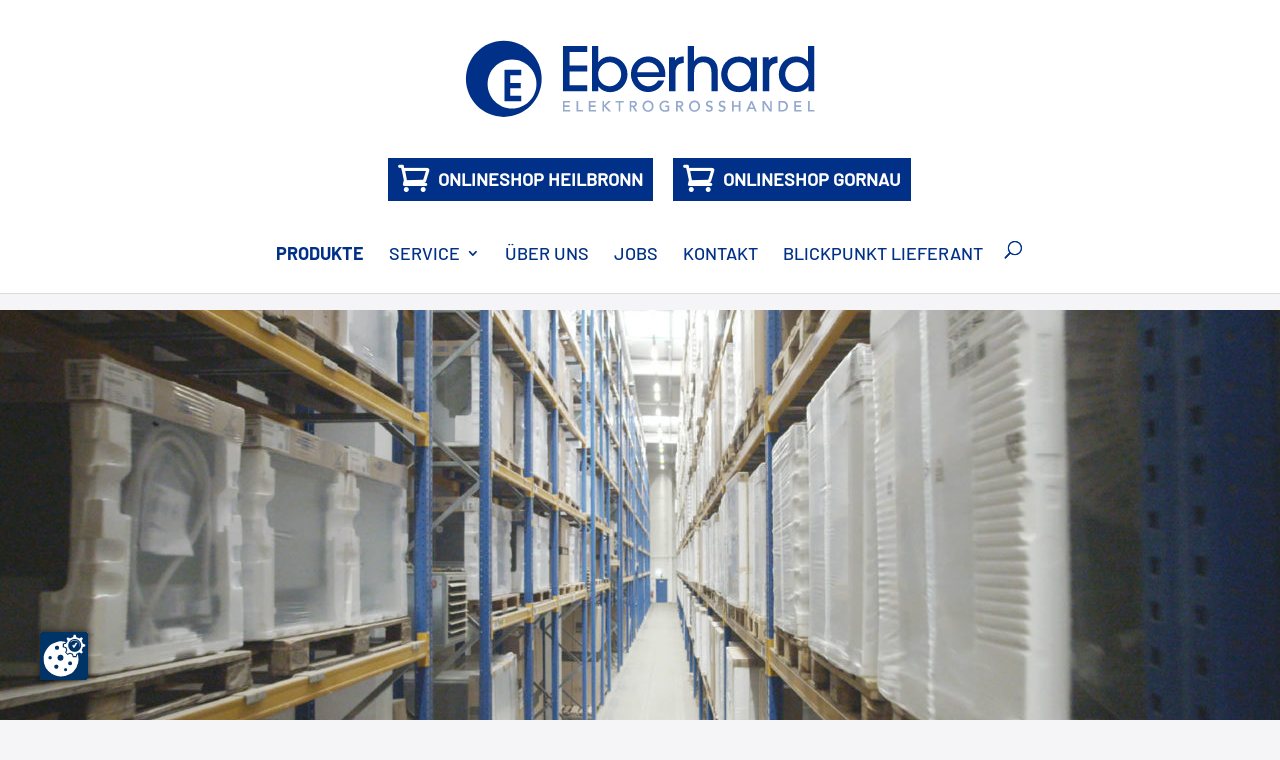

--- FILE ---
content_type: text/css
request_url: https://eberhard-elektrogrosshandel.de/wp-content/themes/wappcom-divi/style.css?ver=4.18.1
body_size: 236
content:
/*
 Theme Name:     Wappcom Divi
 Theme URI:      https://www.elegantthemes.com/gallery/divi/
 Description:    Wappcom Divi Child Theme
 Author:         Elegant Themes
 Author URI:     https://www.elegantthemes.com
 Template:       Divi
 Version:        1.0.0
*/


/* =Theme customization starts here
------------------------------------------------------- */

@import "scss/styles.css";


--- FILE ---
content_type: text/css
request_url: https://eberhard-elektrogrosshandel.de/wp-content/et-cache/65/et-core-unified-65.min.css?ver=1768309614
body_size: -126
content:
#main-header{display:none}

--- FILE ---
content_type: text/css
request_url: https://eberhard-elektrogrosshandel.de/wp-content/et-cache/65/et-core-unified-tb-14718-deferred-65.min.css?ver=1768309615
body_size: 106
content:
.et_pb_section_0_tb_footer.et_pb_section{padding-top:20px;padding-bottom:0px;background-color:#86909a!important}.et_pb_text_0_tb_footer.et_pb_text{color:#ffffff!important}.et_pb_text_0_tb_footer{font-family:'Barlow',sans-serif;font-weight:500;font-size:18px}

--- FILE ---
content_type: text/css
request_url: https://eberhard-elektrogrosshandel.de/wp-content/themes/wappcom-divi/scss/styles.css
body_size: 28260
content:
@charset "UTF-8";
.productInfos {
  border-bottom: 3px solid #94a9cb;
  border-bottom-style: dotted;
  padding: 40px 0 !important;
}
.productInfos ul {
  list-style: none;
  /* Remove HTML bullets */
  padding: 0;
  margin: 0;
}
.productInfos li {
  display: flex;
  font-size: 18px;
}
.productInfos li::before {
  content: "•";
  /* Insert content that looks like bullets */
  padding-right: 8px;
  font-size: 10px;
}

.eMasters ul {
  list-style: none;
  /* Remove HTML bullets */
  padding: 0;
  margin-top: 1.3em;
}
.eMasters ul p {
  color: #003087;
  font-family: Barlow-Bold;
}
.eMasters li {
  display: flex;
  color: #003087;
  font-family: Barlow-Bold;
  justify-content: center;
}
.eMasters li::before {
  content: "•";
  /* Insert content that looks like bullets */
  padding-right: 8px;
  font-size: 10px;
}

.withblueOverlay .et_pb_video_overlay_hover {
  background-color: rgba(0, 48, 135, 0.6);
}
.withblueOverlay .et_pb_video_overlay_hover:hover {
  background-color: rgba(0, 48, 135, 0.6) !important;
}
.withblueOverlay a.et_pb_video_play::after {
  content: url("/wp-content/uploads/2020/07/Eberhard_Elektro_Play.svg");
  position: absolute;
  width: 80px;
  left: 50%;
  top: 50%;
  transform: translate(-50%, -50%);
}
.withblueOverlay a.et_pb_video_play:before {
  opacity: 0;
}

@media (max-width: 980.98px) {
  .productInfos .et_pb_module {
    text-align: center;
  }
}
.iconsWText.noPadTop {
  padding-top: 0 !important;
}
.iconsWText .iconText .et_pb_blurb_content {
  max-width: 100%;
}
.iconsWText .iconText .et_pb_main_blurb_image {
  max-width: 80px;
  margin-bottom: 15px;
}
.iconsWText .iconText .et_pb_blurb_container h4, .iconsWText .iconText .et_pb_blurb_container div {
  text-align: center;
  font-size: 18px;
  line-height: 22px;
}
.iconsWText .iconText .et_pb_blurb_container h4 {
  color: #003087;
  font-family: Barlow-Medium;
  padding-bottom: 0;
}

.kachel-service-image {
  position: relative;
  line-height: 0;
}
.kachel-service-image .et_pb_main_blurb_image {
  margin-bottom: 0;
  line-height: 0;
  width: 100%;
}
.kachel-service-image .et_pb_main_blurb_image img {
  width: 100%;
}
.kachel-service-image .et_pb_blurb_container {
  position: absolute;
  padding: 10px;
  line-height: 1.6rem;
  text-align: center !important;
  bottom: 0;
  left: 0;
  height: 100%;
  right: 0;
  opacity: 1;
  /** if hover, dann = 0 **/
  background: #94a9cb;
  background: rgba(148, 169, 203, 0.9);
  color: #fff;
  display: flex;
  flex-direction: column;
  justify-content: center;
}
.kachel-service-image .et_pb_blurb_container h4.et_pb_module_header {
  color: #fff;
  font-family: Barlow-Medium;
  font-size: 32px;
}
.kachel-service-image.withHover .et_pb_blurb_container {
  opacity: 0;
}
.kachel-service-image.withHover:hover .et_pb_blurb_container {
  opacity: 1;
}

.timeline-headline:after {
  content: url(../images/icons/Eberhard_Kuechen_Pfeil_unten_blau.svg);
  display: block;
  width: 30px;
  position: absolute;
  left: 50%;
  transform: translate(-50%, -50%);
}

.timeline-headline h2 {
  line-height: 2.5rem;
  padding-bottom: 40px;
}

@media (max-width: 980.98px) {
  .kachel-service-image .et_pb_blurb_container {
    opacity: 1;
  }
}
@media (max-width: 414.98px) {
  .kachel-service-image .et_pb_main_blurb_image img {
    object-fit: cover;
  }
  .kachel-service-image.withHover:hover .et_pb_blurb_container {
    opacity: 0;
  }
}
@media (min-width: 1200px) {
  header#main-header.showThis {
    position: fixed;
  }

  #page-container #page-container {
    padding-top: 120px;
  }
}
#page-container header#main-header .et_menu_container {
  max-width: 1480px;
  display: flex;
  font-family: Barlow-Light;
}
#page-container header#main-header .et_menu_container .logo_container {
  position: relative;
  height: auto;
  max-width: 350px;
  margin-right: auto;
  align-self: center;
  padding: 40px 0;
  transition: all 0.5s linear;
}
#page-container header#main-header .et_menu_container .logo_container span.logo_helper {
  height: auto;
}
#page-container header#main-header .et_menu_container .logo_container img {
  max-width: 350px;
}
#page-container header#main-header .et_menu_container div#et-top-navigation {
  padding-left: 20px !important;
  margin-left: auto;
  width: 95%;
  padding-top: 0;
  display: flex;
  flex-direction: column;
  justify-content: space-between;
  align-items: flex-end;
}
#page-container header#main-header .et_menu_container div#et-top-navigation .shopContainer {
  display: flex;
  background: linear-gradient(to right, #3083c7, #3083c7 50%, #3b5290);
  justify-content: center;
  padding: 10px 20px;
  align-items: flex-end;
  background: white !important;
  width: 100%;
}
#page-container header#main-header .et_menu_container div#et-top-navigation .shopContainer p {
  color: white;
  text-transform: uppercase;
  font-size: 18px;
  font-family: Barlow-Medium;
  padding-bottom: 0;
}
#page-container header#main-header .et_menu_container div#et-top-navigation .shopContainer p:nth-child(1) {
  padding-right: 10px;
}
#page-container header#main-header .et_menu_container div#et-top-navigation .shopContainer p:nth-child(2) {
  padding-left: 10px;
}
#page-container header#main-header .et_menu_container div#et-top-navigation .shopContainer img {
  max-width: 200px;
  height: 35px;
  padding: 0 10px;
  min-width: 125px;
}
#page-container header#main-header .et_menu_container div#et-top-navigation .menuList {
  display: flex;
}
#page-container header#main-header .et_menu_container div#et-top-navigation .menuList #top-menu-nav, #page-container header#main-header .et_menu_container div#et-top-navigation .menuList #et_top_search {
  float: none;
}
#page-container header#main-header .et_menu_container div#et-top-navigation .menuList #et_top_search span#et_search_icon::before {
  color: #003087;
}
#page-container header#main-header .et_menu_container div#et-top-navigation .menuList ul li {
  padding-top: 5px;
}
#page-container header#main-header .et_menu_container div#et-top-navigation .menuList ul li a {
  font-size: 20px;
  font-family: Barlow-Medium !important;
  text-transform: uppercase;
  color: #003087;
  font-weight: normal;
}
#page-container header#main-header .et_menu_container div#et-top-navigation .menuList ul li.current-menu-item a {
  font-family: Barlow-Bold !important;
}
#page-container header#main-header .et_search_outer {
  height: 100%;
  display: flex;
  justify-content: flex-end;
  align-items: flex-end;
}
#page-container header#main-header .et_search_outer .container {
  max-width: 1480px;
  max-height: 79px !important;
  margin-bottom: 30px;
}
#page-container header#main-header .et_search_outer .container input, #page-container header#main-header .et_search_outer .container .et_close_search_field {
  top: auto;
  font-family: Barlow-Light;
  color: #003087;
}
#page-container header#main-header .et_search_outer .container input::placeholder, #page-container header#main-header .et_search_outer .container .et_close_search_field::placeholder {
  color: #003087;
}
#page-container header#main-header .mobile_menu_bar:before {
  color: #003087;
}

@media (max-width: 1450px) {
  #page-container header#main-header .et_menu_container {
    flex-direction: column;
  }
  #page-container header#main-header .et_menu_container .logo_container {
    padding: 40px 0 25px 0;
    margin-left: auto;
    text-align: center;
  }
  #page-container header#main-header .et_menu_container .logo_container img {
    max-width: 350px;
  }
  #page-container header#main-header .et_menu_container div#et-top-navigation {
    align-items: center;
    margin-right: auto;
  }
  #page-container header#main-header .et_menu_container div#et-top-navigation .menuList {
    padding-top: 25px;
  }
  #page-container header#main-header .et_menu_container div#et-top-navigation .shopContainer {
    justify-content: center !important;
  }
}
@media (max-width: 1100px) and (min-width: 980.98px) {
  #page-container header#main-header > .container {
    width: 100%;
  }
  #page-container header#main-header > .container .shopContainer, #page-container header#main-header > .container .menuList {
    width: 100%;
  }
  #page-container header#main-header > .container .menuList {
    justify-content: center;
  }
}
@media (max-width: 980.98px) {
  .mobile_nav.opened .mobile_menu_bar:before {
    content: "M";
  }

  .et_mobile_menu {
    border-top: none;
    margin-left: -38px;
    padding: 5%;
    width: calc( 100% + 75px);
    box-shadow: none !important;
  }
  .et_mobile_menu li a {
    font-size: 20px;
    font-family: Barlow-Light;
    text-transform: uppercase;
    color: #003087;
    padding-bottom: 0;
    position: relative;
  }
  .et_mobile_menu .menu-item-has-children > a {
    background-color: transparent;
  }

  #page-container header#main-header .et_menu_container {
    flex-direction: row;
  }
  #page-container header#main-header .et_menu_container .logo_container img {
    max-width: 315px;
    height: auto;
  }
  #page-container header#main-header .et_menu_container div#et-top-navigation {
    align-items: flex-end;
    justify-content: flex-end;
  }
  #page-container header#main-header .et_menu_container div#et-top-navigation .shopContainer {
    display: none;
  }
  #page-container header#main-header .et_menu_container div#et-top-navigation .menuList {
    padding-top: 0;
  }
  #page-container header#main-header .container.et_pb_menu_hidden .logo_container {
    opacity: 0;
  }
  #page-container header#main-header .et_search_outer .container .et-search-form {
    max-width: 100% !important;
    width: 100% !important;
  }

  .headerImg img {
    object-fit: cover;
    max-height: 1080px;
  }
}
#page-container header#main-header .et_menu_container div#et-top-navigation .shopContainer {
  display: flex;
  background: none;
  justify-content: flex-end;
  align-items: flex-start;
  padding: 10px 0;
}

@media (max-width: 1024px) {
  #page-container header#main-header .et_menu_container div#et-top-navigation .shopContainer {
    justify-content: flex-end;
  }
}
@media (max-width: 680px) {
  #page-container header#main-header .et_menu_container div#et-top-navigation {
    justify-content: center;
    padding-left: 0px !important;
  }
  #page-container header#main-header .et_menu_container div#et-top-navigation .shopContainer {
    justify-content: center;
  }

  #page-container header#main-header .et_menu_container {
    flex-direction: column-reverse !important;
    width: 100% !important;
  }
  #page-container header#main-header .et_menu_container #et-top-navigation {
    align-items: flex-end;
    background: rgba(148, 169, 203, 0.7);
    width: 100% !important;
    margin: 0;
  }
  #page-container header#main-header .et_menu_container .logo_container {
    text-align: center;
    padding-top: 0px;
    padding-bottom: 10px;
  }
  #page-container header#main-header .et_menu_container .shopContainer {
    align-self: center;
    order: 3;
  }
  #page-container header#main-header .et_menu_container .shopContainer p {
    padding-bottom: 0;
  }
  #page-container header#main-header .et_menu_container .mobile_menu_bar {
    padding-bottom: 0px;
  }
  #page-container header#main-header .et_menu_container #et_mobile_nav_menu {
    margin-right: 30px;
  }
  #page-container header#main-header .et_menu_container .menuList {
    margin-right: 53px;
  }
  #page-container header#main-header .et_menu_container .et_mobile_menu {
    margin-left: 0;
    width: 100%;
  }

  #et_top_search span#et_search_icon::before {
    color: white !important;
    font-size: 25px;
    margin-top: 4px;
  }

  #page-container header#main-header .mobile_menu_bar:before {
    color: white;
    font-size: 48px;
  }
}
@media (max-width: 414.98px) {
  #page-container header#main-header .et_menu_container {
    flex-direction: column;
  }
  #page-container header#main-header .et_menu_container div#et-top-navigation {
    align-items: center;
    justify-content: center;
  }
  #page-container header#main-header .et_menu_container div#et-top-navigation .shopContainer p {
    padding-bottom: 0;
  }
  #page-container header#main-header .et_menu_container div#et-top-navigation .menuList #et_top_search {
    margin-left: -20px;
  }

  .headerImg img {
    height: 350px;
  }
}
.eberhard_elektro_image {
  height: 100%;
}
.eberhard_elektro_image .et_pb_image_wrap, .eberhard_elektro_image img {
  width: 100%;
  height: 100%;
  object-fit: cover;
}

.eberhard_elektro_outer#zum_shop_outer {
  background: linear-gradient(to right, #3083c7, #3083c7 50%, #3b5290);
}

.eberhard_elektro_outer#eACADEMY_outer {
  background-color: #94a9cb;
}

.eberhard_elektro_outer#zu_den_jobs_outer {
  background-color: #003087;
}

.eberhard_elektro_outer {
  color: white;
  display: flex;
}
.eberhard_elektro_outer .eberhard_elektro_inner {
  display: flex;
}
.eberhard_elektro_outer .eberhard_elektro_inner .et_pb_text_inner {
  flex-direction: column;
  justify-content: space-evenly;
  padding: 5% 10%;
}
@media (max-width: 980.98px) {
  .eberhard_elektro_outer .eberhard_elektro_inner .et_pb_text_inner h3, .eberhard_elektro_outer .eberhard_elektro_inner .et_pb_text_inner p, .eberhard_elektro_outer .eberhard_elektro_inner .et_pb_text_inner div {
    padding: 10px 0px;
  }
}
.eberhard_elektro_outer .eberhard_elektro_inner .eberhard-ueberschrift {
  font-family: Barlow-Bold;
  font-size: 45px;
  max-width: 100%;
  color: white;
}
@media (max-width: 425px) {
  .eberhard_elektro_outer .eberhard_elektro_inner .eberhard-ueberschrift {
    font-size: 26px;
    text-align: center;
  }
}
.eberhard_elektro_outer .eberhard_elektro_inner .eberhard-text {
  font-family: Barlow-Light;
  font-size: 23px;
  max-width: 100%;
}
@media (max-width: 425px) {
  .eberhard_elektro_outer .eberhard_elektro_inner .eberhard-text {
    font-size: 18px;
    text-align: center;
  }
}
.eberhard_elektro_outer .eberhard_elektro_inner .eberhard-buttons {
  display: flex;
  justify-content: space-between;
  padding-top: 30px;
}
.eberhard_elektro_outer .eberhard_elektro_inner .eberhard-buttons .colored-button#zum_shop_button {
  background-color: #003087;
}
.eberhard_elektro_outer .eberhard_elektro_inner .eberhard-buttons .colored-button#eACADEMY_button {
  background-color: #003087;
}
.eberhard_elektro_outer .eberhard_elektro_inner .eberhard-buttons .colored-button#zu_den_jobs_button {
  background-color: #94a9cb;
}
.eberhard_elektro_outer .eberhard_elektro_inner .eberhard-buttons .colored-button {
  font-family: Barlow-Light;
  border: none;
  padding: 10px 20px;
  text-align: center;
  text-decoration: none;
  font-size: 16px;
  margin: 4px 2px;
  cursor: pointer;
}
.eberhard_elektro_outer .eberhard_elektro_inner .eberhard-buttons .colored-button a {
  color: white;
  white-space: nowrap;
}
.eberhard_elektro_outer .eberhard_elektro_inner .eberhard-buttons .store-buttons {
  display: flex;
  align-items: flex-end;
  align-self: flex-end;
}
.eberhard_elektro_outer .eberhard_elektro_inner .eberhard-buttons .store-buttons span {
  padding: 0px 15px;
  font-family: Barlow-Bold;
  font-size: 18px;
}
.eberhard_elektro_outer .eberhard_elektro_inner .eberhard-buttons .store-buttons a {
  cursor: pointer;
  max-width: 150px;
  padding: 0px 15px;
  white-space: nowrap;
}
.eberhard_elektro_outer .eberhard_elektro_inner .eberhard-buttons .store-buttons a img {
  width: 100%;
}
@media (max-width: 425px) {
  .eberhard_elektro_outer .eberhard_elektro_inner .eberhard-buttons {
    flex-direction: column;
    align-items: center;
  }
  .eberhard_elektro_outer .eberhard_elektro_inner .eberhard-buttons .colored-button {
    width: 100%;
  }
  .eberhard_elektro_outer .eberhard_elektro_inner .eberhard-buttons .store-buttons {
    flex-direction: column;
    width: 100%;
    align-items: center;
  }
  .eberhard_elektro_outer .eberhard_elektro_inner .eberhard-buttons .store-buttons span, .eberhard_elektro_outer .eberhard_elektro_inner .eberhard-buttons .store-buttons a {
    padding: 5px 15px;
  }
}

#footer .et_pb_row {
  padding: 35px 0;
}

.footerText {
  text-align: center;
  color: white;
  font-family: Barlow-Medium;
}

.footerLinks {
  text-align: center;
  font-family: Barlow-Medium;
  color: white;
  text-transform: uppercase;
}

.imprint .et_pb_text_inner {
  text-align: center;
}
.imprint h1 {
  font-size: 32px;
  color: #003087;
  padding-bottom: 1em;
}
.imprint h4 {
  font-size: 20px;
  color: #003087;
  padding-bottom: 1em;
}
.imprint p b {
  font-size: 20px;
}
.imprint ul {
  list-style: none;
  /* Remove HTML bullets */
  padding: 0;
}
.imprint li {
  display: flex;
  color: inherit;
  font-size: 18px;
  font-family: Barlow-Light;
  justify-content: center;
}
.imprint li::before {
  content: "•";
  padding-right: 8px;
  font-size: 10px;
}

@media (max-width: 980.98px) {
  .footerText {
    display: block;
    text-align: center;
  }

  .footerLinks {
    text-align: center;
  }
}
.container-general {
  padding: 0 0 !important;
  margin: 0 auto;
  width: 100%;
}
.container-general .gallery-wrap {
  padding: 0 0 !important;
  display: flex;
  width: 100%;
  max-width: 100%;
  flex-direction: row;
  flex-wrap: wrap;
  height: auto;
  overflow: hidden;
}
.container-general .gallery-wrap .item {
  flex: 1 100%;
  width: auto;
  margin: auto;
  height: 175px;
}
.container-general .gallery-wrap .item .et_pb_module {
  z-index: 10;
}
.container-general .gallery-wrap .item:after {
  display: none;
}
.container-general .gallery-wrap .item:first-of-type .et_pb_text .et_pb_text_inner {
  padding: 20px 150px 20px 350px;
  background: #003087;
  /* The Fallback */
  background: rgba(0, 48, 135, 0.8);
}
.container-general .gallery-wrap .item:nth-of-type(2) .et_pb_text .et_pb_text_inner {
  background: #003087;
  /* The Fallback */
  background: rgba(0, 48, 135, 0.8);
}
.container-general .gallery-wrap .item:nth-of-type(3) .et_pb_text .et_pb_text_inner {
  background: #003087;
  /* The Fallback */
  background: rgba(0, 48, 135, 0.8);
}
.container-general .gallery-wrap .item:nth-of-type(4) .et_pb_text .et_pb_text_inner {
  background: #003087;
  /* The Fallback */
  background: rgba(0, 48, 135, 0.8);
}
.container-general .gallery-wrap .item:last-of-type .et_pb_text .et_pb_text_inner {
  background: #003087;
  /* The Fallback */
  background: rgba(0, 48, 135, 0.8);
}
.container-general .gallery-wrap .item .et_pb_text {
  position: relative;
}
.container-general .gallery-wrap .item .et_pb_text .et_pb_text_inner {
  transition: opacity 1s ease-in 0.5s;
  color: #fff;
}
.container-general .gallery-wrap .item .et_pb_text .et_pb_text_inner h2 {
  font-size: 28px;
  color: #fff;
  padding-bottom: 0px !important;
  text-align: left;
}
.container-general .gallery-wrap .item:first-of-type {
  margin-left: 0;
}
.container-general .gallery-wrap .item:first-of-type .et_pb_text .et_pb_text_inner {
  padding: 20px 15px;
}
.container-general .gallery-wrap .item:last-of-type {
  margin-right: 0px !important;
}
.container-general .gallery-wrap .item .et_pb_text {
  background-position: center;
  background-size: cover;
  background-repeat: no-repeat;
  -webkit-transform-origin: 100% 100%;
  -ms-transform-origin: 100% 100%;
  transform-origin: 100% 100%;
  width: 100%;
  height: 100%;
}
.container-general .gallery-wrap .item .et_pb_text .et_pb_text_inner {
  padding: 20px 15px;
  margin: 0;
  position: absolute;
  bottom: 0;
  left: 0;
  right: 0;
}
.container-general .gallery-wrap .item .et_pb_text .et_pb_text_inner p {
  display: none;
}

@media (min-width: 980.98px) {
  .container-general .gallery-wrap {
    height: 80vh;
    max-height: 890px;
    overflow: hidden;
  }
  .container-general .gallery-wrap .item {
    position: relative;
    overflow: hidden;
    flex-grow: 1;
    flex-basis: 0;
    transition: flex-grow 0.7s;
    transform: skew(-15deg, 0);
    height: 100%;
  }
  .container-general .gallery-wrap .item:after {
    display: block;
    content: "";
    position: absolute;
    top: 0;
    left: 0;
    width: 100%;
    height: 100%;
    background: rgba(0, 0, 0, 0.1);
    transition: 0.5s linear;
  }
  .container-general .gallery-wrap .item:first-of-type {
    margin-left: -120px !important;
  }
  .container-general .gallery-wrap .item:first-of-type .et_pb_text .et_pb_text_inner {
    padding: 40px 150px 40px 350px;
  }
  .container-general .gallery-wrap .item:first-of-type:hover {
    flex-grow: 5;
  }
  .container-general .gallery-wrap .item:last-of-type {
    margin-right: -120px !important;
  }
  .container-general .gallery-wrap .item:last-of-type:hover {
    flex-grow: 5;
  }
  .container-general .gallery-wrap .item:hover {
    flex-grow: 3.5;
  }
  .container-general .gallery-wrap .item:hover:after {
    background: none;
  }
  .container-general .gallery-wrap .item:hover .et_pb_text .et_pb_text_inner {
    opacity: 1;
    transition: opacity 0.5s ease-in 0.5s;
    color: #fff;
  }
  .container-general .gallery-wrap .item:hover .et_pb_text .et_pb_text_inner h2 {
    font-size: 32px;
    color: #fff;
    padding-bottom: 20px !important;
  }
  .container-general .gallery-wrap .item .et_pb_text h2, .container-general .gallery-wrap .item .et_pb_text p {
    margin: 0;
    padding: 10px;
  }
  .container-general .gallery-wrap .item .et_pb_text:before {
    content: "";
    position: absolute;
    height: 100%;
    width: calc(100% + 200px);
    margin-left: -100px;
    display: block;
    background-position: center;
    background-size: cover;
    transform: skew(15deg, 0);
  }
  .container-general .gallery-wrap .item .et_pb_text .et_pb_text_inner {
    padding: 40px 150px 40px 150px;
    margin: 0 -100px;
    opacity: 0;
    transition: 0s;
    transform: skew(15deg, 0);
  }
  .container-general .gallery-wrap .item .et_pb_text .et_pb_text_inner p {
    display: block;
  }
}
@media (min-width: 1200px) {
  .container-general .gallery-wrap .item:first-of-type:hover {
    flex-grow: 3.25;
  }
  .container-general .gallery-wrap .item:hover {
    flex-grow: 2.25;
  }
  .container-general .gallery-wrap .item:hover .et_pb_text .et_pb_text_inner h2 {
    font-size: 45px;
  }
}
.search-container {
  width: 60%;
  padding: 80px 100px 200px;
  margin: auto;
}

#ss-search-page-form {
  text-align: center;
  margin: auto;
  padding-top: 50px;
}

#ss-search-page-form .search-field {
  border: 2px solid #dddddd;
  border-radius: 4px;
  width: 60%;
  margin-top: 20px;
}

#ss-search-page-form .search-submit {
  padding: 10px 10px;
  margin-bottom: 5px;
  text-transform: uppercase;
}

.search-page-title {
  font-family: Barlow-Light;
  font-size: 34px;
  font-weight: 300 !important;
  letter-spacing: 2px;
  line-height: 50px;
  text-align: center;
  display: block;
  text-transform: uppercase;
  padding-top: 50px;
  padding-bottom: 25px;
}

.search-post-title {
  font-family: Barlow-Medium;
  font-size: 18px;
  font-weight: 600 !important;
  letter-spacing: 2px;
  line-height: 50px;
  text-align: left;
  display: block;
}

.search-post-link {
  font-family: Barlow-Light;
  font-size: 14px;
  font-weight: 300 !important;
  letter-spacing: 2px;
  line-height: 20px;
  text-align: left;
  display: block;
}

.search-post-excerpt {
  font-family: Barlow-Light;
  font-size: 12px;
  font-weight: 400 !important;
  letter-spacing: 2px;
  line-height: 15px;
  text-align: left;
  display: block;
}

.search-pagination {
  padding: 20px 0;
  margin-top: 20px;
}
.search-pagination .next {
  padding-left: 10px;
}

.search-results-list li {
  border-bottom: 1px solid #94a9cb;
  padding: 5px;
}

@media only screen and (max-width: 768px) {
  .search-container {
    width: 100%;
    padding-left: 15px;
    padding-right: 15px;
  }
}
@font-face {
  font-family: Barlow-Bold;
  src: url("../font/Barlow Bold.ttf");
}
@font-face {
  font-family: Barlow SemiBold;
  src: url("../font/Barlow SemiBold.ttf");
}
@font-face {
  font-family: Barlow-Medium;
  src: url("../font/Barlow Medium.ttf");
}
@font-face {
  font-family: Barlow-Light;
  src: url("../font/Barlow Light.ttf");
}
body {
  font-family: Barlow-Light, sans-serif;
  background-color: #f5f5f7;
}
body #page-container {
  max-width: 2560px;
  margin: auto;
}
body p {
  font-size: 18px;
}
body .inheritCol a {
  color: inherit;
  font-family: Barlow-Light;
}
body a, body span.bold {
  font-family: Barlow-Medium;
  color: inherit;
}
body span.darkblue {
  color: #003087;
  font-family: Barlow-Bold;
}
body span.bull {
  font-size: 15px;
}
body h1 {
  font-family: Barlow-Bold;
  font-size: 50px;
  text-transform: uppercase;
}
body h2 {
  font-family: Barlow-Bold;
  text-transform: uppercase;
  font-size: 32px;
  text-align: center;
  color: #003087;
}
body h2 span.lightblue {
  color: #94a9cb;
}
body h2 span.noUppercase {
  text-transform: lowercase;
}
body h2.left {
  text-align: left;
}
body h3 {
  font-family: Barlow-Bold;
  text-transform: uppercase;
  font-size: 26px;
  color: #003087;
  padding-bottom: 30px;
}
body h3 span.noUppercase {
  text-transform: lowercase;
}
body h4 {
  font-size: 21px;
  font-family: Barlow-Medium;
  padding-bottom: 0;
  color: #666666;
}
body .noPadBot {
  padding-bottom: 0 !important;
}
body .light15 {
  background: #eef1f7;
}
body .light30 {
  background: #dee4ef;
}
body .extraWideSection {
  max-width: 1480px;
}

.brdcrmbs {
  padding: 0;
  margin: 0;
}

/*** Breadcrumbs ***/
.brdcrmbs {
  padding: 0 !important;
  margin: 0;
}
.brdcrmbs .et_pb_row {
  padding: 5px 0 0 0 !important;
}
.brdcrmbs .fbc-page .fbc-wrap .fbc-items {
  background: transparent;
  color: lightgrey;
}
.brdcrmbs .fbc-page .fbc-wrap .fbc-items li {
  padding: 15px 7.5px !important;
}
.brdcrmbs .fbc-page .fbc-wrap .fbc-items li.active a, .brdcrmbs .fbc-page .fbc-wrap .fbc-items li a, .brdcrmbs .fbc-page .fbc-wrap .fbc-items li.active span {
  color: lightgrey;
}

.location-slider .et_pb_slide_description {
  text-align: left;
  padding-top: 32% !important;
  padding-bottom: 0 !important;
  max-width: 450px;
  padding-left: 0 !important;
  padding-right: 0 !important;
  margin: auto 17%;
}
.location-slider .et_pb_slide_description h2 {
  text-align: left;
  background: #003087;
  /* The Fallback */
  background: rgba(0, 48, 135, 0.8);
  padding: 40px 40px 0 40px !important;
  font-size: 35px;
}
.location-slider .et_pb_slide_description a {
  color: #fff;
}
.location-slider .et_pb_slide_description .et_pb_slide_content {
  padding: 0 40px 50px 40px;
  background-color: #003087;
  background: #003087;
  /* The Fallback */
  background: rgba(0, 48, 135, 0.8);
}
.location-slider .et_pb_slide_description .et_pb_slide_content .desktop-text {
  display: inherit;
}
.location-slider .et_pb_slide_description .et_pb_slide_content .mobile-text {
  display: none;
}
@media (max-width: 414.98px) {
  .location-slider .et_pb_slide_description .et_pb_slide_content .desktop-text {
    display: none;
  }
  .location-slider .et_pb_slide_description .et_pb_slide_content .mobile-text {
    display: inherit;
  }
}
@media (max-width: 768.98px) {
  .location-slider .et_pb_slide_description .et_pb_slide_description {
    margin: 0;
    max-width: none;
    width: 100%;
  }
}
@media (max-width: 425px) {
  .location-slider .et_pb_slide {
    padding: 0;
  }
  .location-slider .et_pb_slide .et_pb_slide_description {
    margin: 0;
    max-width: 100%;
    width: 100%;
  }
}
.location-slider .et-pb-controllers {
  bottom: auto;
  top: 20px;
}
.location-slider .et-pb-controllers a {
  background-color: #94a9cb;
  width: 15px;
  height: 15px;
}
.location-slider .et-pb-controllers .et-pb-active-control {
  background-color: #003087;
}

/*** Textsection ***/
.textSection .et_pb_text_inner {
  text-align: center;
}
.textSection h1 {
  font-size: 32px;
  color: #003087;
}

.pdfDownloads a {
  color: #003087;
  font-size: 24px;
  font-family: Barlow-Medium;
  display: block;
  padding-left: 40px;
  position: relative;
}

.pdfDownloads a:before {
  display: inline-block;
  content: "";
  width: 25px;
  height: 24px;
  background-image: url("/wp-content/uploads/2020/07/Eberhard_Download_blau.svg");
  background-position: center;
  background-size: cover;
  /* margin-right: 10px; */
  position: absolute;
  left: 0;
}

@media (max-width: 980.98px) {
  body h2.left {
    text-align: center;
  }
}
@media (max-width: 414.98px) {
  .textSection h1 {
    font-size: 28px;
  }
}
@media (max-width: 321px) {
  .container-general .gallery-wrap .item .et_pb_text .et_pb_text_inner h2 {
    font-size: 25px;
  }
}

/*# sourceMappingURL=styles.css.map */


--- FILE ---
content_type: application/javascript
request_url: https://ccm19.wappcom.de/public/plugins/Ccm19ScriptPlaceholder/module.js?apiKey=5d6b434b0fc5aafa1e18a7498683a7bba00614d3a7a4f7fc&domain=6906e4e&gen=2&theme=745e238&lang=de_DE&v=1768827624
body_size: 57350
content:
'use strict';(function(){function Ccm19ScriptPlaceholder(pluginApi,eventRegistry){this.pluginApi=pluginApi;this.eventRegistry=eventRegistry;this.registerEventHandlers()}
Ccm19ScriptPlaceholder.prototype={constructor:Ccm19ScriptPlaceholder,pluginApi:null,eventRegistry:null,placement:{bodyEnd:"body-end",cssSelector:"css-selector",cssSelectorPre:"css-selector-pre",scriptTags:"script-tags",},placeholders:[{"id":"b1faa19","name":"Google Maps","embedding":"7c2e21a","htmlCode":"<div class=\"maps-placeholder\">\r\n<div class=\"maps-placeholder--logo\">\r\n<img src=\"data:image\/png;base64,iVBORw0KGgoAAAANSUhEUgAAA0QAAASvCAYAAAApPTrhAAAABGdBTUEAALGPC\/xhBQAAACBjSFJNAAB6JgAAgIQAAPoAAACA6AAAdTAAAOpgAAA6mAAAF3CculE8AAAABmJLR0QA\/wD\/AP+gvaeTAACAAElEQVR42uzdeZxVZeHH8e9zzrn7MgvDNjBssrhvCKjsi9pmpYVapmVubVam5YLaVGr6a8\/q116\/VhOX0spUVgFRAXcEBAEBgRlgWGafe+95fn9o5YIwM8zM3T7v16tXBcyde7\/nzDnPd85znmMEAEAnDL9ibagtFoymUoGkYwMh36QS1jdxx3UC\/\/43xrdhyUbe9IVGUV9OaL8vaqx1fLvnjX\/kO07aSPWSZG1mtyS5jrcvlbYZ3zNNEbe5ddNtg\/ZIxrJVAAAdZYgAAIrP6MtsYHOkttw1mXITcMtlbbmxtlwy5b5UbmTKJFv+2n9MUrJhI1NipYhkwpItzcFzSKOkRiM1WGv2SH6jHDXKmr0yts7K1Dm+qZP8OitTJ+PU+crUZRy3bkes905VmzR7BgBQiAAAeWzQta+UtaWC\/V1r+vvGVBr5\/Y1MpZX6S7ZSMv0l9ZGUIK03sZJ2vP6fGlltN1Kt76jW8e0237rbrTKb29LBzXV39NpHXABAIQIA9LDRl9nAllhtlWfsUOtoiJWGGqshshpijPq\/VnoUIaluVy9ps6y2yOhVGbtJvtlkZDdkfG3YXtpvC1ebAIBCBADohAHXbell04HDTUaHWWmojIYYY4daqyGSBkpySSnnpY20yUobZLXRSBustE5yXkq1aO2On\/RpICIAoBABQPGaad2qIbVDfOsfbn3nCBk7SrKHS+ZwSRUEVPCn3i2SXWuNXnJ885Icf41jnNWbY302qNr45AMAFCIAKAzV1hmwb+dwKX2cb8yxxphRsvZwSSMlhQgIb9Esa1YZ46+0RiuNb1amHa2s+XbfjaygBwAUIgDIab0\/UxsPRu0xsjrON\/Z4Y3WcpGMkxUgHh6jRSisd6RnJPC2jZ9Oyz9V8u18j0QAAhQgAetyA67b0Mq3uOCtzgnXMcbL2eEmHSXJIBz3El8xayT4j6Rk55inPbVm26bbBu4kGAChEANB1qq3Xb+\/2UcZxxjvyJ1iZ0ZKO4PiJHLVN0goZu0IyK4Lp0KKN3y\/bQywAQCECgHap+nLNYRlrx8nXOBmNlXSCuN8H+Ssj6UVZPW5kH5O8x179bu+XiAUAKEQAIM20bmXVjmOt8Sc5spOsMRNl1ZtgUOBn\/h2yWirZJZL7WDDRuHxj9dAWggFAIQKAQldtvQH7ak6yxk6SzCRJEySVEAyKXJusfUKO5llr58XaGp9Yd8eIVmIBQCECgDx3VPXKYF192cmOdSe\/VoJ0ilj1DTgwqyYZLbFG811p3pZ43xWqNmmCAUAhAoA80PfKmmGOoxnGaIasPV1cAQIOVaOkpTJ2jrV2zrZE\/6d5gCwAChEA5Ijen6mNB6L+VGP1PiudIWkwqQDdql7SE\/8pSN\/p\/xQPjgVAIQKAnlJtvf71206VcU6X1WlGGi3JJRggazZb2X84Rn83mfS8Ld+raiYSABQiAOhCldVbo2pwpr9+FegDkvqSCpCTmiUtsdLfjc3cu\/W7AzYTCQAKEQB0Qv+rtg6W3DOM7JmSThPPAgLy0Yuy5gEZ8\/etid6Pce8RAAoRABxAvyu3HeW4minrvE+yJ3KMAgrKTiP7oKweaE4FH6q7o9c+IgFAIQJQ3Kqt02\/v9omO45wj2bMl9SMUoCi0GKN5I5LR+xR2\/r7gK\/HtRAKAQgSgaEpQZf2OU2X9mTKaKak\/oQDFZ3Ai+mgk4EyS5EtmqZGdba1z97wboq+SDgAKEYBCLkEfllRJKEDx6hsNLSwLBybv5698ySyV7APy03fPu7H0ZdICQCECkKes6f\/lbRNMxjlHRh8SV4IASEqGAssqY6ETdfDl8q1kl1qZu63nzF5wTXQL6QGgEAHIef2v2jrYGHOerLlE0nASAfBvYdd5eUgy2ltGyQ5+6X+m1WVS\/h8XVCd3kiYAChGAnDHo2lfKUqnwTGPthTI6lWMLgLdyjepGlMUbJA06xJdqldUj1mh2PBW7+4Fq00S6AChEAHrc8CvWhppCidMlc4Gs\/YCkIKkA2O9gw5iW4aXRda4xR3fxS++R1QOSmd1rZPSfs88xGdIGQCEC0K0GXF1ziqz9hJWZKdkyEgFwkJGGHZqMPh5ynVO6+TttkrW\/c9zAb+ZcF15P8AAoRAC6zLBr6kqa06lzjexnJB1HIgDaa0A8vCAR9Kb08LddYWV+HghG\/\/jwl00jWwEAhQhAp\/S\/autoR85l1upjMoqSCICOKA8FlvaJhU7O4nhjr5H9i7H293NuSC5miwCgEAE4qCFf3F3a6radY2Q\/J+kYEgHQGdGA8\/ygRHSkpFCOvKUXJf0uZeyvF12f2MEWAkAhAvAG1gz4Us00a3SppA\/m0AAGQB4Kuu6moSWRqJEqcvDttcqY+52M\/fmcG+Nz2FoAKERAERtSvSGc2hc9R8Z+2UpHkwiAQ+UZ1R9WGqsxxuTDc8iesjI\/414jgEIEoMj0vbJmmGt0mYy9VFI5iQDookFF+rDS2HOeY07Ms7e+18j+xc\/oh\/NvSqxkSwIUIgAFqvKq2gky9vOy9mxJLokA6EqDSyKLIq47MY8\/gpXVI1bmJxUjo3\/nuUYAhQhAAej9mdq4F7EfdWSvYFocgO7SNxZaWBYKTC6Uz2OlDUb6WZuT\/vni60p3s4UBChGAPDPgK1sGWt\/9gqy5VFIJiQDoLiUh78n+sfBoFeaV53pj9JuMcb+34LrIRrY2QCECkOMGfrl2hJ\/xPyejyySFSQRAdwp7zrohiWgfGSUL\/KP6svqnY\/UDVqcDKEQAclDlVbUTJP8aSe\/lZxtATwg4pnZYaTRtZCqL7KOvsNIPbSr2pwXVJs2eAFCIAGRLtXUqG2reK6trJZ1KIAB6bABhTPPwkuhG1zFHFHEMG43st5si8V8v\/ZJpZq8AKEQAeshR1SuDe\/ZVnGcde62sjiARAD08erDDSqJLg47DL2Jes0OyP2lzMj9gAQaAQgSgGw2\/Ym2oMZj8uJG9SdIAEgGQDQPi4QWJoDeFJN6m3hj9xnHN7Y9cE9tKHACFCEAX6Xv19phjdYmRviKpkkQAZEt5JLCkTyQ0niQOqFVWd\/lu5usLritZRxwAhQjAoRehayT1JxEA2RQPus8NjEdGSQqRRrukrNWfPJu55ZEbS9YSB0AhAtBOrz1M1b\/[base64]\/NuLH2ZOAAKEVA8qq0zYN\/2D1ljbpXEFBQAOalfLLSwNBSYTBLdrk3G\/Nxr87\/xcHWiljgAChFQ0Cqvrpkha78l6XjSAJCrkqHAsspY6ERJLmn0mEZJP3Lctm\/OubZ8L3EAFCKgsIrQl2vGy9etkmXqCYCcFnbdNUNKogMlGyONrNgl6Vt+KvaDBdWmhTgAChGQ1\/pevf1o19pvS+YM0gCQ6zzH1BxWGssY7mvMBZuszC0VI6K\/mn2OyRAHQCEC8sqA67b0sq3eTTL6jCSPRADk\/KDAmOYRpdH1jjFHkUZOeVHWVs+7ITGbKAAKEZDzjqpeGayr7\/VpI31NUgmJAMiTEYEdVhJbGnTMqYSRs+b70pcWzIo\/QxQAhQjIQdYM+NL2D1tjbpc0lDwA5JOBidDCeIAV5fKAL6s\/+kF9ZcFX4tuJA6AQAbkxkLhy21jfmO\/[base64]\/cFL26sfrk7UEgdAIQLapd8Xtw1xXHOHpPeRBoBCURIMLO0fD42V5JJG0WEaHUAhAtqh2jr962svMbLflpQgEACFIuI5awYnowPF1N9iH\/gttzKXz5sVe4o0AAoR8CYDr645NmPtL4w0ljQAFBLPdWoOS0Z9Y9SfNCApbYx+kmlrmrWguk8DcYBCBBR7Ebpyc8R3vWtkzXWSgiQCoKBO9MY0jyiNrneMOYo08EZW2iDp0\/NnxR8iDVCIgCLV78ptkx1HP5fMSNIAUIAneX9YSXRZwHXGkQYO0Jpne23+51h0ARQioIgMuvaVskwqdJuVLuXnAEChGpgIL4wHPFaUQ3vstjLXzr8++gsZY4kDFCKggPX\/Us3HjLHfk1RBGgAKVe9oaFGvcIBnDaGj5spPXz7vxtKXiQIUIqDA9L16ex\/X109ldBZpAChk8YD77MBE5AhxXyQ6p1nS1yalYt+qrjY+cYBCBBSAAV\/[base64]\/eLhsZKckgDPWifjD437\/r474kCFCIgy\/pevf1o1+pPko4hDQDFJOq5qwclI1WSYqSB7IwkzexAW\/pTD1WX1BEG8hW\/TUIes6b\/Vdu\/4FotpwwBKDYBx9RUJSIllCFk91RsZ6YC7tMzvlE\/hTCQt72eCJCP+nyhpm\/A02+s7LtJA0CxcYwaR5TGthhjRpEGcqUaGaM7yttiX55dbdqIAxQioBtVXlXzQcn+QjxkFUBxnrj9YaXRZQHHGUcayMEd9HknrfPn3BR\/[base64]\/MsYSByhEQDtUXrX1cMm5SyynDaDIucbUDS+L7zOyQ0gD+c3eH0j5F\/HMIuQapswh5\/S\/quYCyeHZQgCKnjEmNawkuokyhALZo9\/fFnCfmXrrvvFkgZzaM4kAuWJI9YZw277I7awiBwCvnaGHJqKLQ54zgTBQYFJGum7u9bHvMoUOFCLgdQO+tGOkNZnZko4lDQCQKuPhBcmgN4UkULjs\/Y6bunDOteV7yQLZxJQ5ZF3\/q2rOtiaznDIEAK8pCQWWJoPeJJJAYTPv9zPBJ6fcUn80WYBChCJlTeXV264xsrMlJcgDAKRowFvVPxY6jnM0isRIR87SqbfUn0MUyFo1JwJkQ\/kVu5LhYOr3kt5PGgDwmoBjtg8rickY9SMNFN+g1P58T0X8cysuNynSAIUIBW3g1TXHWmvvs9Iw0gCA1zhGjSNKY68aY0aSBorYopTMuYtmxbYRBXrs+EsE6EmVV28\/z7f2McoQAPyXMfKHlURXUYYATQzILp92875TiQI9dgwmAvSImdatrKq9RcZ+hf0OAN5sUDK6MOo5k0kC+I82K\/Pp+bNivyYKUIiQ9wZct6WXbfPulDSDNADgzXpHQ4t6hQMTSQLY30CV+4pAIUKe63v19qNdq\/slDSUNAHizZNBbURkPHyfJIw3gHVg93Oamz1t8XeluwgCFCHml8ss1p8u3d0kqIQ0AeLOQ66wfWhLtxTESaNeQdZ0x\/gfmXp94kSzQ1VhUAd2i\/1U1l8m3\/[base64]\/y21IcWVJftIQxQiJBVlV+uGS9r75NVb9IAgP0rCwWW9o2FTubcC3Spta6fee8jN5asJQp0Fosq4JAMuGrbx+Xb+ZQhAHhnkYD3fN9Y6DjKENDlRmQcd+mMm\/dNIApQiNDj+l+1\/QtW5jeSAqQBAPsXcJxXByXC\/SRFSQPoFr184zwy\/Zb684gCncFvqtBxM61bOXj7HbLm04QBAO\/MkRpGlMe3GmkkaQDdzkr26\/[base64]\/SYqRBgAcmGtUNyQZDUoqIQ0gpwx2rLNk2s37TiUKUIjQbgO+VHOhrH4vnjEEAAdljGkZVhrbKmkQaQA5qVzGeXjaLY3vJgpQiHBQlVdv\/7w19rdiygcAtKMNyQ5JRp52jTmaMICcFpPs36bf3HA+UYBChAOUoW3XyOoHYgVCAGjfcTMWXhhyHRZRAPJDwBr9furN9Z8nClCI8BbWDPjS9u\/JmtvIAgDapywUWJoMepNJAsgrxhjz\/Wk3N1xNFJC4CgBJmmndykG1v5TsJwgDANonFvBerEqEh0iKkgaQt26fNyt+LTFQiFDEhl+xNtQcjP\/JypxNGgDQPgHX3TKsJBIyUm\/SAPKblfnx\/OujV8gYSxoUIhSZvldvj7lW90uaRhoA0D6OtG94WazGMWYEaQCFMiC2P5+Yin+6utr4pEEhQnGVoQckTSUNAGjnSdMoMywZfSrgOmNIAyi4UfGf9\/[base64]\/mLMdr\/HV1tWUMTSFCLjqqemWwKZi4W9a8izQAoGNCjru5KhHtL4n7BAAcoBPpgkWBxl\/IWn5xQiFCTplp3d31vX4v6X2EAQAd4xnVDykJtxqpgjQAHIyVPjnt1sbvkQSFCLmi2jqVg2r+T9I5hAEAHWOk9JCS2FpjzHDSANABX5h2S+NXiYFChKyzZkB9zf9KOp8sAKDjBiejj3mOOZEkAHRiHFY9\/daGr5ADhQhZNOCqmu9Z6TKSAICO6xsLLQx7DovQAOh8JbK6bdqt9Z8mCQoRslGGvrR9lpW+QBIA0HEl4eCKslCAZw0BOFRG1vxo6i0NHyWKfN2AyNMyVHOhNfa3bEMA6Liw56wbkoj2kVGSNAB0kZRx9P6518X\/[base64]\/9zwjf3MG6jEKEr9LtiW2\/X8R+U1J80AKDjKiKhxbGAN4UkAPSgo0O++88zq22UKChEOJST+Fd2JJygHpLMSNIAgI6LB9xnKyKBsSQBoKdZmZMbAw1\/[base64]\/dN7PasgImhQiSNPoyGwgHU\/da6WjSAICOCzimdnAykpQsV9gB5IvJu7zGnxIDhQiS\/vnyuDtuf+V2jyQAoOOMMc1DS6I7jFF\/0gCQXwcwXTT1loYrCSLbmwFZVTt9zBckfV+SVkcOW3zByG+PTRmPy6cA0L6zmB2ajD4ecp1TCANAnspYmQ\/MnxX7B1FQiIpOzYwxM4zVg5L+c3VonxN7\/uwjf9p\/p1daQUIAcGADE+GF8YDHinIA8t0+Y+wpc69PvEgUFKKisf30sUOdjH1S0tuKT8q4my8Y8d221dFhh5EUAOxfRSS4uCISZEU5AIVijZ9KnbygumwPUfQs7iHKgh3jxyfcjH1gf2VIkgI2U\/Xnl77Y9\/1185eRFgC8XTzgPFcRCY4hCQAFZJQTCNw1pdpyX3kPY2nSHmar5TRu7Xe3pAP+VtNIwal7l\/YrzTQsWpwcPYTkAOA1IdfZPDgZ7SUpQRoACsxhxk3FNsy79WGi6DlMmethO6afdLuV+UpHvubZ6OELLh7xzfFp4wVIEEAxc42ze3hZdK+RhpAGgAIeol86b1bsl+RAISo4NdPGnmWMvaczue\/yyp764BE\/PqzeTZSQJICiPGEZkxpeGn3RNeY40gBQ4FqtcSbPvz76BFFQiArGjqknjbKOeVJSsrOvkZa38SOjvm\/XRgYPJVEAxWZwMrIo4rkTSQJAkQzSt7XJjF40K7aNNLoXiyr0RBkaPz5hHd13KGVIkjylh9z10hWlU\/c+\/gypAigmlbHQQsoQgGJipf4B2T+yyEL3Y1GF7t+ZTePIfn+UzKQu+m1B5F17FlVE\/ebFSxMnDiZhAIUuGQwsq4gGx4lf4gEoPkONmwptmHfrHKLoPkyZ62a100+6XjK3dMdrL48f8+jlw28en5FDsQVQkKIBd\/WgRKRKUow0ABQpa4w9Z+71ibuJgkKUd7afNma64+shdeOVuJ2BXsvPOuLHo+qdGMvPAigoAcfUDCuJ+caoP2kAKPIhe4Mx\/ri51ydeJIuux\/SDbrJ12gmDHV93qpunJVakdp0054ULtw1s276F1AEUzKnfmOYhJdFdlCEAkCQbt9bc++7qXUmyoBDlxy47enTAM96fJFX0xPcL+W0j7191WXTi3mXPkT6AvC9Dkj8sGXnONeZI0gCA\/xjVGgj+VtYyw6uLce9JN\/jsUQO\/I2lmDw8gIu\/Zs7A0Je+Jp+NHDWIrAMhXAxPhRyOeO54kAOBtI74jhi1K7d4w71aeT9S142h0pR3Tx77Pyt6fxWzt4uToRz8\/7KaJvhyuAALIKxWR4OKKSHACSQDAO0r51pm04Ibo40RBIco5dTNGD0pb5ylJvbL9XjaH+j8+c9Qdx7Y4oShbBkA+iAfcZwcmIkdICpIGABzQK4FU5sSHqkvqiOLQcQWhi9jRowNp69yZC2VIkqpat508\/\/nzN1e21W5l6wDIdSHH2TAwERlMGQKAdhmcCng\/IwYKUU7ZUep8W9IpufSeIrZ11AMvXuqObnxhFVsIQK5yjbN7SGnMSColDQBoL\/vhabfWf5ocDh1T5rpAzYwxZxuru3M4z8bbBl7+9J0V72NePoDcOgkZkxpeEl3pOuZ40gCADmt1HHPKnOtiTxMFhShrdk0ZNzDt+s8aqTzXf43wUNmER68d\/JVJVobtDiAnDElGFoU9dyJJAECnh\/PrQqmW0Q9W99pHFp3DlLlDaRjVcjJu5nd5UIYkyZyxe\/Hk+1Z\/dmnIb2tm6wHItv7x8ALKEAAc8oh0eGsg9AtyoBBlxc5FY2ZJZmo+vechLZtPnbPywpd7p3fvYAsCyJbSkPdESdCbRBIA0CXOmX5r48XE0DlMnepsGZo+ZowvLZEUyMf3nzHOtouH37b3mdgRh7M1AfSkqOeuHpSMVEmKkQYAdJlGY\/wT516ffIkoOoYrRJ1QO+WouC\/9MV\/LkCS51u\/\/m7XXVJ216+En2aIAekrAMTVViUgJZQgAulzMWudPo39mA0RBIep21o3+VNKIfP8cRjb21c13jK7e9IOFbFUA3X7CMWocVhLdY4z6kwYAdIvRpTsbbiSGjo6J0SE10066wBjzu0L7XC\/Ghi\/6+PBvnZwyHr9VANAdJxt\/WGl0WcBxxpEGAHQr3xo7bf71CX7hTSHqetumnDzEdTPPSkoW4ufb4yWe+uCRPxu0x0lUsLUBdKVByejCqOdMJgkA6H5W2hBOtR7PUtztw5S59u5Y1XJcN\/ObQi1DklSarj9xzvMXNo1q3rieLQ6gq\/SOhhZRhgCg5xhpaGsg9AOSoBB1qZ2LxlwpaUqhf07Ppgfd+dIV5dP3LuGJxwAOWTzoPtsrHGCaHAD0vE9Mv7n+XGJoV4HEQcvQjJOP8G1mhaRIEX3s9B8r3v\/YtwZeynNCAHRKyHPWD01GyyWVkgYAZMUex3WPm3NtZBNRvDOuEB2EnTLF823m\/4qsDEmSd\/[base64]\/h8pQ68J+Okhd625IjGxfhmLLQB4R5Wx8ELKEADknKTvZ37D1DkKUYeEY+mvSxpFEm\/cWWyvH7789aMuq7lzMWkAeKvSsPd4MuixEAsA5CKradO\/2XQZQbwdLXE\/dk47aaxvzGOSXNLYv+XxYx69bPjNE3w5lGoAiga8VYMS4cGSoqQBADmrUX76uHk3lr5MFP\/FYPat5XnmUUFf5leUoQM7qeH5Sf968ZMrEn5jPWkAxS3gmO1V8XAZZQgAcl5Mrvdzps5RiA5ox67ojTI6miQOrk\/brjFzXvj4toGt214lDaBoTyINw0qi+4xRP9IAgDxgNW3aNxs+RRD\/RTt8g5qpY48zjl0mFlLoEF9OzeXDv7FzWfzYo0gDKKITiJF\/WEn0Kc9xTiINAMirI3iD7zjHLLguspEsuEL037I8ZYpnXPsrylBndiK\/7y\/WzRr+yZq7l5AGUDwGJaOLKEMAkJcj37jJZP6XHChEb7LDbfiKrEaTRKeFPr\/t\/0797oZb5hhZnziAwtY7GloUcZ3JJAEA+ckYvWvazQ0fIQmmzEmSak8bN0K+\/5ykMGkcus3hyqUzR\/7wuBYnxA3WQAFKBr0VlfHwcZI80gCAvLbTT\/lHLKhO7izmEIr+CpGVjMn4\/0sZ6jpVLVtPmbvy4xv6tO2qJQ2gsIRcZ31lPDycMgQABaHCeM5txR5C0ReiHdPGfNwaTefnoWvFMo1HPfjiJ\/0TG1etIg2gMLjG1A1NxlxJJaQBAIXBGH1y6i0NRT0WLuopc1umj+0VtHaVjHrz49BtGr9e9bkX7u11xjiiAPL5ZGHahpdGV7mOOY40AKDgrPVTsWMXVJuWYvzwRX2FKCj7HcpQt4vdtPlHY29\/[base64]\/MmkAuS3quav6RIPHil8eAUCRsOOnf7PxwmL71EV3kquZNvowY5wXxDLb2f1xk2moHvT5VX8rnzGGNIDcE3CcV4eVRoNG3GcJAEXWDmr9ttSoBdVle4rlIxfdFSJjnO9ThnLhZ83Gv7bpBydWb\/oBiy0AuXdiaBhWGm2kDAFAEbLq4wSCXy+ucWkRqZkx9gxj7b\/Y03PLysjwRZ8Y+a2TU8YLkAaQ5ZOCUWZYMvpUwHW4egsAxSvjOGbMnOtiTxfDhy2aK0Rr3z08ZKz9Ift37jmqed3Eh1Z+8vmSdOMe0gCya1AiuoQyBABFz\/V9v2gWWCiaQlTaVnaNpJHs37mpPL37xLkrL9g7qmXjetIAsqN3NLQo4jmTSAIAIJlTp93a+PGi+KTF8CHrZowelLbOi5Ji7Ny5zRqz++rB122cW3rKCaQB9Jxk0F1RGY8cJ8kjDQDA602hts2kD198XenuQv6YRXGFKGPNDyhDefJzZ23ZdzbeesxVW3\/5KGkAPSPsOi9XxiPDKUMAgDex6hO0gYJfYKHgrxDVTBt3ujH+Q+zR+WdZ\/Og5nxp+y5SMHAZpQDdxjepGlMUbJA0iDQDAfmScjE6Yc1P8+UL9gAV9hcjOnOka43+b\/Tg\/jWl4YcZDKz\/5TCLTsI80gK5njGkZVhrbShkCAByA63v6fiF\/wIIuRDvqNnxK0jHsx\/mrIrXrpDkvfLy2qnX7FtIAurINyQ4pia5wjTmaMAAAB2Q1beotje+lEOWZ3VOOL5VMNXtw\/gvZtuH3r74sOmnfsmdJA+galbHwwpBjxpMEAKA9jOx3Rv\/MFuQzIwu2ELU5wZskVbD7FsgPobXlP1z\/9cMvrrlrCWkAh6YsFFiaDHqTSQIA0AGjSnY2fKowy14Bqpk2+jBjnJWSQuy7hWd5\/JhHLxt+8wRfjkMaQMdEA87zgxLREZLCpAEA6KDdxvgj5l6f3FVIH6ogB5TGON+jDBWukxqen3T\/i596Muy3NpEG0H4B191SlYj2pwwBADqpzFrnxoLrDoX2gWpmjJlhrB5hfy18zU74xbNH\/aRkW6j3ANIADsyRGoaXx7Y5MiNIAwBwCFLW94+Zf2NyTQGdIwuHrZZjrG5nPy0OEb\/lyL+vuiQwpuGFF0kDeGdGygwrjb1EGQIAdIGAcZxvFdIHKqhCVPvoSedLOpH9tHi48vv8Yt11wz5Re+9jpAHs36BEdInnGI6NAICucub0W+qnUohyjJ15VNAYltkuUuEvbv3NKbe\/cvtCI2uJA\/ivvrHQwkjAmUQSAIAuHXvL3CZrC+L2m4IpRDvrYp+TNIzds2iZM3Yvnnzfi59+POS3NRMHIJWEveVloQDPGgIAdIex07\/Z9IGCGEQWwoeomzG6JG2dlyX1Yt9EgxN94awjf9p3h1fWmzRQrMKu8\/KQZLS3jJKkAQDoJmv8VOzoBdUmnc8foiCuEKV951rKEP4t7jcd\/a+Vn0if0PDiatJAMQo4pnZwSSRMGQIAdLNRJtB0Yb5\/iLy\/QrTjtBMqre+tlRRln8QbWZnGrw\/67Av3lZ8xjjRQLIwxLSNKo+scY44mDQBAD3g1loqNfKDa5O3zIfP+CpH1va9RhrD\/tm9jX930o5O+vukHD5MGimWnH5qIPEUZAgD0oAGNXuNn8vv0mcdqTxs3Qr7\/oiSPfREHsjpy2OILRn57bMp4QdJAwZ6REuEFiYA3hSQAAD1sdyCVGf5QdUldPr75vL5CZDN+NWUI7XF488sT5j7\/sTXl6d27SAOFqDwUWJoIeJNJAgCQBWXpgHt1vr75vC1E26aOOcoYncf+h\/ZK+o3HPLzyk42jmjeuJw0UkmjAeb5PLHSiCmTlUABA\/mkYcNuYY393Vh8KUQ9yHX1NBfQcJfQMz6YH3bnm833eXzd\/GWmgEIQcd3NVItpfUog0AADZ0Fzx+4WZ8KoZwaB7VT6+\/7z8beL2GaOPcazzDIUIhyBzZ+8zF9824DKmGCF\/C75R\/WGlsRpjzHDSAABkQyr++Irmvv97nF67jaWxrc0f9tyF99Xm02fIy0LhWOdWyhAOkXvejgcm\/37NVYsCNp0iDuQbI6WHlMTWUoYAANmSCb7ycnOfnw7Xf+\/pj4VCzpfy8JyaX3acNvYk69snxVx5dJFdXtlTHzzix4fVu4kS0kC+GJKIPRoOmEkkAQDIBuvuq6sffGWDTHrQW\/4q764S5d1VFuvbWylD6Eq90rtPnPvChTuHtmxhsQXkhX7R0ELKEAAga+Nxk25pqLr2lf2UIUmKhYLOlfn0efKqEG2fMe5kSaexG6KrBW36sHvXfKZsyt7HnyEN5LKSkLe8NByYQBIAgCzVIds04KsrrNt4wjv+C+mKE+6a2ZtC1B1v1vo3sROiuxhry7634ZYjL9\/258WkgVwU9px1\/aPhkZJc0gAAZENTn58uzIS2jD\/IP4s5GZs3V4nyZupZ7YyTTpA1K8R0OfSA5fFjHr1s+M0TfDks3oGcEHBM7bDSaNrIVJIGACAbUiXzljZX\/N84te+iSkPGcYY9fc7sHbn+ufJmsGesbqIMoaec1PD8pH+t\/ORTCb+xnjSQ9eOfMc1Dk9EdlCEAQLakIy+taq74v+M60B\/irs18MS\/Os\/nwJrdNHXOU6+g5sdQ2elirE1r7oVF3RLeE+g8gDWTpKG2HlcSWBh1zKmEAALLBd3fVNAy+2sr4\/Tr4pQ3WDw5d8dE\/78zlz5cXBcM1uokyhGwI+a0j7l99eWTi3mXPkQayoSoeXkgZAgBki3VaGhsGX7u3E2VIkuLGpD6X658x568Q7Tx99OF+xllJIUKWtd7R74Llv+p3zniiQE+piIQWV0RYUQ4AkKUyJOs3Dr56me\/tHHcIL1PX7DiDV54zuyFXP2fOlwzru9dThpADQlds\/\/2p3914y1wj6xMHuls84DxXEQmMIQkAQLY0V3770UMsQ5JUHvYzF+Xy58zpK0S7Th9TlcnoZUkBdknkis2h\/o\/PHHXHsS1OKEoa6Jb27bibh5ZGopJ6kQYAIBtay\/+6qLXsvoldNXyye3sdtuLyn6dy8bPm9JWXTEZXU4aQa6pat508\/\/nzN1e21W4lDXQ1z6h+SGm0lTIEAMiWVPTZZ1vL7hvXhS9ZpeTOmbn6eXO2EO0945RyyXySXRK5KGJbRz3w4qXu6MYXVpEGuooxJjW0JLbOyA4nDQBANmQC2zc19\/9ulaRgF5\/jrpHNzdlpOVuI2tLpz0k2zm6JXOXK7\/urtdcN+vCOB58gDXSFQYnIUtcxJ5AEACAbfLdpd0PVLF9SeTe8\/LEn3vWh03NzTJeDtp45Ouq0mT\/JKMauiRwXnFS\/bMDQ1s2PzimdMIQ40Fn9oqGFiaA3mSQAANmRSdUPvnqNcZqP6K7vYKQBW+9e9X+59slz8gqR12QuklFvdkzkCXPG7sWT\/7r6M4+F\/LYW4kBHJUOBZaVhltcGAGRP44Bblsrdd2I3f5upJ9559skUooOwM2e6Ms4X2S2Rb4a0bD51zsoL1\/VO795BGmivaMBdXRkLH6kcvWIPACh8Tb1\/PT8TfnlSj5QP41xFITqIHXUbPyzLDcXIT4lM49H\/WvmJ9PGNq1aTBg7Gc52aqkQkKVmmBwMAsiIdf2xZOrlwUo99Q2vPHvfHD42gEB0oI+lL7JrIZ671+\/9m7TVVZ+2a8yRp4J0YY5qHJSM7jVRJGgCAbMiEXl7T2OfnR6hnZyk4GU9fyKlzci69mZppY041RkvYPVEox5m\/ls9YXD3oC9woj7ceee3QZPTxkOucQhgAgGyw3p7ahsFXpqz8AVn49g3WcQauOGf23lzIIqeuEBnlVlsEDpH7wbo5k\/+09spFAZtOEQf+bWA8\/ChlCACQvUF3qrmh6rraLJUhSYqbjJ8zzxvNmStEO6edMsA36Q2SAuylKDT73MRzHzzixwPqvLJepFHcKiLBxRWRICvKAQCyxNrGQdc\/lglsHZ\/VdyFtHOY4w2efMzuT7URy5gqRr\/TnKEMoVMlM\/[base64]\/a0k+4862gKkSRr7WfZTVFEvPN33j\/p92uuWuTZTJo4CrwEG5MaVhLZaKQhpAEAyEoZ8mq2NAy4rVJSNNfem5X5dNbP1dl+AzunjZ3mGzuXXRXFaEeg17KzDv\/xqAY3liSNwjQ4GVkU8dyJJAEAyAqnuaF+yOe3WtM2MkffYVPAcaqWnjO7LmsRZb2xGvsZ9lQUq96pXWPmvnBh7aDWrZtJo\/D0i4UWUoYAANliZTP1Vde\/mMNlSJKibb7\/iWy+gaxeIdpxxuj+Nu28IlaXQ7EfsIyp++KwGzYvTIw9jjQKQ2ko8Hi\/WGiscux5bz1sn2R3So6V7J7X\/6zRGrXJV9o4pv61HwDbKGNir\/\/vsDWKSJKxSkjyZOXJqJdeu9c0wt4FAO3TWHnLgkzkpSm5X9yyuwS3l9VPn3YupQwBkrG2\/AcvfyP24\/4XLP5F33N4Rk2ei3jumn6x0DEFWoaspM0yWmd9bXaMamW13TfaaWR2SKrxPVMbiUR2PPh509rV3\/zMahtt9Zp7tRm\/l+erwjq24rWiZAZYoyGydoiRGWKl\/uyJAIpZc+8786IMSa8twf2yb98t6e9Z+v5ZOqPOnOnurHvlZSs7mF0W+K\/l8WMevWz4zRN8OQ5p5B\/PNTWHJWMyRn3z\/KNsktE6a+1aY80645h1GeuvUyq+bkG1acn1Nz+l2oYVrB\/iGmeIzZghMvZwGR0jq+PEqqYAClwq\/tSTzX1\/cLykYN68aWPuX37u3R8oqkJUM33sB43sfeyywNvVBnst+9DhPz683oklSCN\/OMY0Dy+NbnKMGZVf79yul3FWyNoVVlpuU6kVC6rL9hTqdpp4S2P\/gGOPsb6Oc6SjJR1rX\/tvj70YQL7zQ5vXNVTdUCGr0jx76+mA4wxZes7sV4umENXOOOkhWXM6uy2wf61O6KWzR\/0o\/mqoXyVp5D4j+cNKo8sDjjM2x9\/qDskskrHLjNUKL5VZ8VB1SV2xb7\/Tv2VjfkvDGN91Jsi3p8joVCnvBhMAip3bsHPv4C80GJMeko9v3xp744pz7725KApRzbTRhxnjvKTivtkYOChfTs3lw7+xc1n82KNII7dVJaILYgFnSg6+tXpZLbRG8+Rq3vxrYs\/JGMsWO7DqaussdBqOkOuMd2THW6vTZdSPZADkrkxr\/ZDPr7Ruw4l5\/CE2DXWcYT29uEJWCtGO6WP\/x8p+mR0XaJfmbw+4ZMUfen+AxRZyVO9IaEmvSGB8jrydFhk9JmvmGWPmZdoiyxZUGx4AfKisNTNuazo+49t3Geldkk4VU+wA5NBRqnHgTQsyoVem5vsH8Y3e9dS59zxU0IXITpni7XAbN0v8pg3oyI\/O4uToR68Y9tVJVsYQR+5IBNznBiQiRyi7K2bWS3rQWHtvS6Dln0uu6V3PluleM26rK8mkAzOM0bsk8x5JTG0FkDXNvX8xL5VcPK1APs49y8+758MFXYhqpo09yxh7L7su0HGbw5VLPzzyjuNbnSDPYskBIcfZMLQ0Wqbs3GtSJ6t\/SPYBLxT\/58NfNo1skeyorrbOYq\/+VOs4M2U1kyW\/AfSkVPLRJc29f3WyJLdAPlLapuygFRfcu61gC1Ht9DH3SzqT3RfonEY3tvKsUT\/uXRvs1Yc0ssd1nN0jSmL7ZHr00QG7JXOnlb3HpmILmQqXe2beZd26tQ2TrHSOjDlbVvycAug2mfDalY0Dbh4iKVZIn8tac+2Kj9x9e0EWotopY\/rJ1SbxMFbg0A6AcrZfOuK23U\/FjjiCNHqekUkNL4uuco05tge+nW+kR2TtbzLp+N\/y4RlAeGM5apxmjS6S1VmSwqQCoMvGAm7d1sbBV0smU4hTdtcvP\/ee4TLqkUWAerYQzRhzray+yS4MHDor0\/iNqs++cG+vM8aRRs8akowsCnvuxO7dvtpspD95vvuzh2+MbCD1\/DalenepCQTPcWQ\/baXjSQTAoY3g25rqh1yxwTotBbsKrTV22opz751feIVo2phVMjqcvRjouuPFQ2UTHr1m8DWTiaJn9I+HF5QEvSnd9PKtsrrLOvZX86+LP8ry2IVp+q1Np8j6l1jpXBXYNBcAPXDil\/UbB335cT+w49QC\/6R3Lj\/v3o8UVCGqnTF6gqyziN0Y6HqrI4ctvmDkt8emjBckje5TGvKe6BcLj1HXP0Ntp5H9X8n8eO6seA1JF4d3V+9KtgVCF\/nSF4w0lEQAtEdT5XfnpiPPTi+Cj9qSDmX6P3PWX\/d09zfqwQejOp9kFwa6x+HNL0+Y+\/zH1lSk9+wkje4R9dzV\/WLho7v2uGnWGemLsVRs8NxZiZsoQ8Xlwepe++bOiv9gcio2XNa8X7KPkQqAA2ktu39RkZQhSQp7Lc6HeuIb9cgVou2nHxtzMuHtko2zKwPdJ2W8TR8b9d3UmvDQw0ij6wQcUzOsJOYb01XLKZslsv4Peo2M3zv7HJMhYfzb1G82jjYZ+wUZfVSFs4QugK44x0eff7a5\/7cPlxQqoo+9YPl593T7w2Z7pBDtmD7mfCv9gV0Z6H5WpqF60OdX\/a18xhjSOHSOUeOI0tirxpiRh7ppjOz9xnG+Nue62NMkiwOZ8s29w03GvdYYXShWZgWKnh+o2dAw6JqEZCuKbVjj2cywxz\/y143deq7vmQGaPsauDPQMIxv\/2qYfnFi96QcLSeNQs5Q\/tCT6wqGWIWs0xzhm3NxZiQ9ShtAeC64rWTf\/hvglsu4II\/tzSTxzCihS1m3e3ThwVroIy5AkmYzjdPvCCt1+hWj76af2cTKpVyV57NJAz3o+MnLRJ0fefnLKePyGuRMGJaMLo55zCCv4mSXW+LPmX5+gnOKQnP6N5qEZJ32tlblYTKUDioifqh985Qrr7Tm5iENYtfy8e47M60K0Y9pJX7TGfI8dGsiOOq\/sqQ8c8ePD6t1ECWm0X59oaEl5ODC+k1++UNbeNO+GxKMkia405Zb6o1051Vb2bPXwozMA9LzGgV+fnwm9PLXYc7Cyo1ecd+9T3fX63T5lzjqG6XJAFpWnd584\/4WP7xnR\/AoP92ynZNB9rjwcGNuJL11lpXfNmxWfQhlCd1gwK\/HC3FmxDxvjjJf0JIkAhaul9+\/nUYZeY+Rc0L2v3412zjj5CN9mXmQzAtlnjdn9pSHXvzK\/5OTjSeOdhTxn\/dBktFxSaQe+bI+k23qlYt+bXW3aSBE980NtzbRbGj4sY74laTCBAIUjlXh8WXOf\/z1B3HLyWmExqo312TVgwdQF3XI\/ZbdeIfKtz9UhIFcOJtaWfW\/DLUd\/aeuvuHLxDlxj6oYmYm4HypAvq997KTtq3qz47ZQh9PAIwc67ITE7loodKdmvSWomFCD\/ZUKvrGvu\/dORlKH\/slZ9GreVzei2w2m3vXHJ7Jg+Zr2kIWxGILc8kTx+\/meGfW1SRg43Z\/9nbGlSw0tjq12jY9r5JY\/60hcWzIo\/Q3rIBdNubh4sx\/+WrJ1JGkCecutr6gd\/odmaDOPnt5eWPy07757z86oQ1Uwfe4rhqdtAztoZ6LX8rMN\/NLLejSc5ysoOTUQfC3nOwRdRsNpuZL8494bEX9iLkIum3tL4XiP7E0mDSAPIH9akmhuGfP4l6zQdRxr71dTWFu3z3IW\/b+zqF+6+KXNW\/IYKyGEVqV0nzVn5iZqq1u1bij2Lylh4YbvKkDGzjeMfTRlCLps\/K\/aPWCp2hKTbJWVIBMiLOmQbq766nDJ0QNFQqOm93fHC3VKIrGRk7IfYbkBuC\/mtI\/62+rLopH3Lni3WDErDgceTQW\/SQf7ZVmvMB+ZdHztn7vXJXew5yHUPVJumebPi10pmrKSnSATIbU19fzLPD7w6kSQOWjI+nDeFqHbqSacaLtUDecGxtvyH679++MU1dy0pts8eDXir+0VDxx3gWOhbmR+3es2Hz78+dj97C\/LNvFmxp3qlYqdYmZsktZIIkHtaSx9ZlI4\/yfLa7epDeu+xv7sglheFyDiG6XJAfgldse3343+57vpHHfl+MXzggGO2V8XDpZIi73DYXW9kZ8yfFfvckmt617OLIF\/NrjZt82fFvmEzdrSsniURIHdkImuebe31hxPVA88GLRDRYKjpXTlfiGy1HKl7LmcB6F4nNTw\/6f4XP\/Vk2G9tKuTP6UgNw0pj+4xRv\/0dxqzMj5sj8aPnzkrMZ69AoZh\/U2JlczR2imTukGRJBMhyGfJ2bmqsvK23pBhpdKRs2C7vGV2+ylzt9LETJctzToA81uKEXvrQqB\/FXw31qyy0z2Ykf1hpdHnAccbu56\/3WtnL5s9K3MVegEI2\/ZaG06z0W0mVpAFkgZOq3zfkc6\/ItBxNGB3WEHCcPkvPmd1lz17r+stz1me6HJDnwn7ryPtXXe6OaXjhxUL7bINKoov2V4aM7OOe755AGUIxmDsr\/kjK2OMly71xQA+zspmGqmtXUoY6Ld5m\/TO6tJ927QaWkTFns52A\/OfK7\/uLddcNOW\/nA4sK5TP1jgQei7jO5Lf8cUYy1eUj4hMevjGygS2PYrHo+sSOedfHPyhrr5DURiJAz2iu\/NYC39t5MkkcSuno2mlzXTplbvvU0eMcx3mcrQQU1mHnobIJj147+CuTrIzJ1w+RDHorKuPh4yR5\/\/lg0mZj7cfm3ZBgmi+K2pSbG09yjL1b0mDSALpPa\/l9j7aW\/XUSSRyy+nhzos+Ci37b0hUv1qVXiBzH+QDbByg45ozdiyff9+KnHw\/5bc35+AFCnrO+MhYe8cYyZKSHgqnM8ZQhQFpwQ2y5kcZJWkgaQPdIR59Z1lr213Ek0SUSDeF9p3dZh+na92Y\/yPYBCtOQtldPmfvCBS\/3Tu\/ekU\/v2zWmbmgi5soo+d8yZH+eScXe91B1SR1bFnjN3FnxGj8VmyHpdrEKHdC1I+Tg9peb+n9\/qKQQaXQRow913Ut1kdrTxo2Q77\/E1gEKW8Y42y4eftveZ2JHHJ77x0rTNrw0usp1zHGv\/1GLMfrU3Ovj\/8eWBN7Z1JsbP2CM\/Z30318kAOhkGXIb6+oHX7FXJjOUNLryHK\/dsb67+iyYuiB9qK\/VdVeIMpbFFIAi4Fq\/\/2\/WXlN11q6Hn8zxI6Udmowuf0MZ2iSZ8ZQh4ODm3xD7m5EmWmkzaQCHNEBubaj6ynrKUDcUTamsYXvFhK54ra4rRMZy\/xBQJIxs7Kub7xhdvekHOXu\/wYBYeGHQM6e+dtA0i400dt6s2FNsPaB95s6KP5eWGSdpBWkAndM04Nal1m04iSS6qRQ59r05U4hqpo\/rq9duxgRQPNwP1s2Z\/Oc1X1wUsOmcWrK3PBx8PBH0Xl9e2\/50X0V02txZ8Ro2GdAxi2bFtvmppilG+gdpAB3TXPGbOenwuikk0X2M1ftyphA5xv+AuuMhrwBy3hHNL0+cs\/LCF0r9+p258H6inruqTzR47Otl6GvzZiU+veJyk2JLAZ2zoLpPQ\/mI2AdkzI9IA2ifVGLJklTJgqkk0e0OH\/fHD43IiUJku6idAchPJen6E+c8f2HTqOaN67P5PgKO82pVMlIhKSRjLp83K1HN1gEO3exzTGbe9bErjPRFST6JAO8sE3rlxebevzhGkksaPZC3e+jT5g65EK199\/CQZGjAQJHzbHrQnWs+3+f9dfOXZeP7u1LDsNJIs5GiVuYD866P\/YKtAnStubPiPzCy50viqiuwH9at39o4sDomY1mhsceY7BeiZGuvyZKNszEAGNn41zd998SvbP1Fjz7s1BhlhpREVxmZcmv8M+bPinG\/A9BtpShxp5U5S1ILaQBvPBmlmuurrt4l+YMJo0dNHn3XzJKsFiLj+O9mOwB4A\/ejtfdP+v2aqxYFbLpHfos8KBFdEnCd3tb3T51\/fXIJmwDoXvNnxf7h+PbdkupJA5Ak69dXzVomt+UYsuhxAZPJnJbVQiQrChGAtzmm+aWJ\/1r1yecSmfq93fl9+kZDCyOeU5GSOXX+jck1JA\/0jDk3JhY41n+PpL2kgWLX1O+OeTZQM4kkslRHzaFNmzukQrT99LFDJY1iMwDYn15tu0fPf\/7C3cObX9nYHa+fDLorykKBipTMjEWzYttIHOjhUnRDcrFkpknaSRooVq0l\/1qQjq2YThLZY6T3qrq6073mkAqRk\/bfyyYAcCCe0kNmv3RFcsrex5\/pytcNu+7L\/eOhjJe20yhDQPbMmxV7yslomqQdpIFik4mseqq14s9jXxuTI4t6n3j4c2OzUojkOEyXA3BQxtry72245cjLau5c3BWv5xrVVSUjr9iA84GHqxO1JAxk15yb4s9bV6dJqiMNFE0ZCtRsbqj8nypJUdLIPsc67+rxQrRhypSwrJ1C\/ADaVYqk4Ge2\/XHCT1++aa4jv9PPMTHGtAwujS40af\/cBV+JbydZIDfMvzb+rG+d94qFFlAEfKelvqlqVrOR35s0cmardHraYqcLUdRrnEAjBtBRJ9c\/Pf1fKz\/5VMJv7PigycgOiIfv89K6bEF1knsWgByz4Ibo49b475bUSBooVFY21TTo2hesSY0kjRxizMnj\/nB+p57\/1OlCZHxx8xiATumT2nXSnBc+vm1g67ZXO\/J1vcPB2WXS5yhDQO6af31yiTXmHEltpIFC1Dzg1oW+u\/sUksg5Xspr7dRKf52\/h8hoBrkD6KyQ3zry\/tWXRybuXfZce\/59PBiYWxIOX\/1QdQn3KAA5X4pi\/5R1zpOUJg0UkpaK2Q+nwy8xBs5Rjjp3waZThWjPhAllkk4gdgCHdOCytvyODV8f9cmauw\/4MNWQ6zzdOxr47KM3RDeTGpAf5t0Qvc8Y8ymSQKFIx556oq3k71NIIpfZTpXVThWitlDLdEkuoQPoAqHPb\/u\/U3+0vnrh\/hZb8Iw294o6n1rCQ1eBvDP3+tivrNX\/kATynR96dV1T\/x+MkhQkjZx21Ojfn92\/RwqRMdw\/BKBLmQn7Vkz+26pPPRn2W5v+c4AyZl8iHP7E8uqKJ4kIyE\/zZ8WutUZ\/JAnkLbe+tmHATY6sSgkj98cTTsCZ1iOFyMph7iSALlfVuu3k+c+fv7myrXarjDJBo0+uvLl0HskA+Tw8Mda2xS6RzBLCQP7JtDQMvnaTTHoYWeQH24nltztciLZOO2GwrB1O3AC6Q8S2jnpg1aXm8KYNn17\/rb73kAiQ\/xZUmxY\/lfmgZNaRBvJpbN04sHqxbxpOIop8KkTm9G4vRJ7jMl0OQLdylbl73k9O+QVJAIVUipI7XT\/9Hkm7SAP5oKXPz+ZkQpuYFZVnjDTgpLtmjurWQiSryUQNoNsOZIHMnN5lzVeTBFB4HrmxZK2VzpWUIQ3ksrbEosVticemkUSeyvgdKrKduIfITCRlAN1Shlx\/dais4SNm9koe6AgUqPmz4nNldANJIGfH0uG1L7b0+eXxYkXl\/OWYKd1WiHZOO2WApKGkDKDLj12u3eX0av5w8s8v7SQNoLDNuy52u2TuJgnkGuvt3tJYeWuppDhp5POGtBO6rRBZJ8N0OQBdf9xybJtT1nRBrz+\/uJI0gCJgjPVTjRdJepEwkDOcVH1D1TW7ZfxKwsh7\/Ubf+cHDuqUQST7T5QB0ueCgfdeW\/+XFB0kCKB4Lqvs0WN8\/W9I+0kD2Wb9h4KynrdN6DFkUCOO2+ypRxwqR5f4hAF0rdNSe\/ys946UfkgRQfObfmFwjay+RZEkD2dTU\/7tz\/UDNJJIoIL7Gd3kh2nvGKeVWOoJ0AXSVwIh9C5PvWXudOYcVp4BiNe+GxGzJ\/owkkC2psgfnpaPPsbx2oTHdUIha0plJ6tSqdADwdu6AptXhqa9+zbxL20gDKG5+Kn6lpBdIAj0tE3n+6ebyO8dLMqRRaH1IR5xw18zeXVqIpI6t1gAA73jgibduT7xn408j5zbMJw0AC6pNi+OYCyWx5D56jA1sf7lxwHcGSgqRRmF2Is\/6J3dpITLSKeQK4JCPTgG\/OfHRl+cEVjfeQRoA\/m3OdbGnjdGNJIEe4TbXNQyclZG1vQmjoLVr2ly7CpEdPTog6QQyBXBobUg2ccGax4LljbNMtXwCAfBGE9ti35Y0lyTQvfxUfdU1a6yTHkkWhc1atWuGW7sK0a5S53hJEWIFcCgSH16\/0OnX+gdzmjaRBoC3qq42vqzzcUm7SAPdpXHALYutu5eZT8XhpCm\/+US4SwqRb8zJ5AngUIRP3b7EO2zvvuD01G9JA8A7mXdD9FVZXUES6A7NFXc+mAmvm0oSRSNUH2s8qUsKkbV2HHkC6CxvaP3zkUnbhnpe+nLSAHDwUhT\/s2TvJwl0pVTssSWpkgdPI4niYnz\/[base64]\/yQCpEvO5YcAXRU4vx1S5xk2xhZVUfOaNlAIgA6qrra+L6xn5TUShroBNs4sPoJ6zSNJooir8XWP\/GQCpExhp0IQIeEJ21f5FU1TJLRC15Z+vskAqCzFlyfXG1k\/4ck0FHNfX\/ySCa4eRpJwD\/IfUQHX1TBWh7ICqDdgkfsfioyftspkqwy+pw5SSlSAXAomiLxb0p6hSTQXm0ljyxIxZ+YQRKQDn6B54CFqGb6uL6S+hMjgPZwe7dsiH1g42GSPCP7m8Dp6YWkAuBQLf2SaTay15IE2iMTXvNsS8UfxqidqymjCFjb+UJk\/AzT5QC0ixNJ7y65aLWRUYmkBjeduYFUAHSVubMSd0paRBI4EN\/btblxwG29JcVIA28w9IS7ZvbuVCGScZguB+CgjGtTiUtXv2JdO0SSZHW7eZe2kQyAruQ45guSfJLA\/neQVH3DoOv3Sn4lYeBtu4f\/zrcBHaQQcf8QgINLXLDmcSeWOv71\/\/uq56e\/RyoAutqc62JPS\/odSeDtbKah6vpnZFqOJgvsv9a888IKB5tbeSLxATiQ6Hs2LXT7N0\/87wHHXm\/OUCPJAOiWQY10raR9JIE3aqr81jzfq51IEjhAIxrd4UK0e8rxpZKGkB6AdxI6pm5Z6LhdE97wR8+6SzJ\/IBkA3WXurHiNjPkWSeDfWsvvnZeOrDyNJHAg9gAXet6xEKU973hJhvgA7I9b2bQm+t5XjpTk\/ucPfV1lqpnfD6B7+W2N35dRLUkgHXt2WWvZ38aTBA7GSIPH\/eH8ZIcKkbXmWKIDsN8DR6KtNn7B2oTMG1bxsVoSOD09l3QAdLcF1X0ajPQdkihuNrj95aZ+3xsqKUQaaE8nSnnNR3asEElHkRuAtx1NPL8leenqWsd5yyo+RjeSDoCe0hSO3SFpK0kUaRlyWnY3DLzBl2wFaaC9HLv\/fvOOhchIrNIB4K0HBhu\/6KWnTCjz5uOD1ZLAjPR8AgLQU5Z+yTTLinuJivJclEk1DvrKemtSIwgDHWtEpv2FyL5279CRpAbgjeIf3LDQq2g+dT9HkptIB0BP89Oxn0raQhLFpbHy1iW+u3c0SaATbfrodhei3TNGV0kqJTQA\/xYeU7s0cPieyfv5q8cC09PzSAhAT1tQbVqstd8kieLR0vs38zLhdVNIAp1j21+I0hnDdDkA\/+ENblgVmfHqCdr\/ypPVJAQgWyrS8V9KepUkCl86sWRpW3LBJJJA5\/uQ+o+996xe7SpE1nEoRAAkSW5Z66uJj6ytkBTez18\/501PzyElANkyu9q0SbqDJAqbH9q4uqn3L46S5JEGDqlYt7pHtqsQGfmsMAdAJug3Ji9e3Sij3vv9e2O\/bYwsSQHIplCq9X8l7SOJwmTd+tqGAd+IyNgkaeCQxzbm7dPmnHf4lxQiAJnkJateUMAf+Q5\/v9XdlfkLMQHItgere+2T0a9JohBHr+mW+oFfrpVJDyYMdE0hevvS2\/svRFYjiQsobomPrl3slLSNO8A\/+ZE5R20kBSAn+O73JaUJopBY2zDwpuXymrmVA114rGjHFaIdp51QKSlBWkDxCk\/cvtgb3DD5AP+kyVP65yQFIFfMuyHyijW6hyQKR3O\/\/53vB1+dQBLoWqYdU+asy9UhoIgFRux9NjJh29gDHkpkf2tmaBdpAcgl1jffJoXCkCp5ZGkq9sRUkkDX9yH1eutKc\/uZMmcoRECRcspbN8fOXl8lKXigf+c7DleHAOScBTfElktmCUnkt3RkzXPNFX84Tvt\/1ANwyDKtzvCDFCKNICag+Jhoek\/y4lUZ46j8IP\/08eC01LMkBiAnj2XG\/oIU8pfv7drS1P+bvSVFSQPdxx52wELkiwUVgKIbQLg2lbx09Qbj2SEHPYQY8ysSA5CrmsKxuyTtJok8HKI6LY0NVdc1ytj+pIHu5Bhz4CtExqcQAcUmcf7apU40dUI7\/mlDIJRiqW0AOWvpl0yzkfkzSeRZGZL1G6uuf0FO6yjSQA\/sb+98hcjOnOlao2HEBBSPyBlbFroDGie1598a2TvNBNWTGoAcH+78jAzyS3P\/\/1nke7vGkQR6xgGuENXuWj\/EHORmagCFI3jU7ifDJ+5o95KmvnWYLgcg582dFX9O0gqSyA+tZX9bnI6+OJkk0IOF6AD3EBnD1SGgSHj9m16OnbnxSEluO79kVfC01OMkByAvWPNLQsh9megzz7aW3zuWJNDDB4i+4\/5wfnK\/hcgxZggBAYXPiabq4he8FJBRvANfxpx8AHkjlG75k6QmkshdfmDbhsbK7w0Us5OQjf0v2DZsv4XIWgoRUOiM57ckL1+11bh2UIcOHNa5m\/QA5IsHq3vtk\/R3kshRbuOe+qobjKx6EQaywWYyw9+hEB18yV0A+dyGZOMXvbTChDNHd\/Arnw6d1raKAAHk1SHP2NmkkIsyqX1V124wJs24E9krRG9Yett584FD7JhAAYu\/f+NCr6J5fCeKFEttA8i\/YXdb\/O+S9pFEbmkccPPjcvedQBLIJucNS2+\/9TlEFCKgQIVP3PF44MjdkzrxpTbtpClEAPLOgmrTIqN\/kETuaO7z20cz4fUTSQLZZt+w0tx\/CtGGKVPCkvoRD1B4vEGNqyNnbDlO+3kYczuOGE9GpmojKQLIR0bmLlLIDan4YytSifnjSQK5UYg08G2FKG4aBndqsAQgpzmJtprER9aVSIp07gV0HykCyFfBePRBSXtJIrv84CsvN\/f92Ui1\/1EPQLcy+ytEvusMIRqgwH7Yg35z8rJVu+T4\/Tt9Eks7TDcBkLce\/LxplfQASWSP9fbUNQz8WkRSgjSQQyKn3DWz\/E2FyPFVRS5AQfGTl6x6zgT9Izt9EpPZHDqj7QWiBJDXA3JjudKdLSbd0lB13TaZTCVhINe0pv2BbypEkj+AWIDCET9n\/SKnpG3cobyGY3ye4QEg74Xb2uZISpFEj1dR21B101PWaTqKLJCLHMcMeFMh8o3Tn1iAwhAZv31x4LC9kw\/9XKZ\/kiaAfPf6Q1qXkkTPaun7o8V+4NVTSQK5yhj75itERpZLmUABCAzb91x40rYxXXEuc5sz80gUQCGw0r9IoeekSh95oi2+fAJJIKePC\/5brhDJiEIE5DmnvHVLbObLAyWFuuDlFpgz1USqAAqB6xgKUQ\/JRFavbu71h2MlGdJATnvrFSJZChGQ1z\/ToUx98uLVLcZReZe8oBVXhwAUjDnXRp8x0jaS6F7Wq61p7H97hTr7qAegRwdPb7hCZKdM8ST1IRUgX3+gbSZ56erVxvOHd9lJzTELCRZAAQ18rG\/1MEF0I6e5uX7QDfUyfgVhID8a\/BuuENWpuZ94UBaQtxIfW7vESbSN6cKXbAiUpJ4mWQAFNV43lmlz3cb366tmvSDTOpwskEf+W4isw9rwQL6KzNjyqDewcVKXvqjVY+YklqgFUFgyAbOAFLpH04BvLbXerjEkgTxTetRdM+OvFSKZvuQB5J\/QkbuXh8fs6PolTY2YLgeg4Cz4Sny7lTaQRNdqKZ\/9eDr84niSQF6OpaR+rxUiY7h\/CMgzbu+W9dH3bxwhyevyF\/[base64]\/nvKnGHKHJAH4u\/btMDt1zyxO7+HL+cpkgZQqKqrjW+tniCJzmsccPPjvrv3WJJAQfCdXq9PmbNcIQJyXOiEnU8Ejtk1qdu\/kS+uEAEobMY8Rgid09L7149nwutZUQ4F5PUrREbiChGQw7yBTauj79p8tF5\/dlg3agvsTq0kcQCFPf7Rc4TQcenkwmfakgvHkgQKimNenzInpswBOftzGm+rSXxsbVJSrAe+HQsqACh4AetQiDooE1q3san3r0eq+38xB\/TsOMvaCmftu4eHJBsnDiD3GM9vSl6+qk7Gr+yR7yf7DKkDKHQP3xDeKGkfSbSP7+7e3Tjg1pCkKGmg0Fipwkm29SolCiAX25Bs8uI1z5igf0TPHRTMaoIHUPjHV2Ml+wJBtCerVKqx6voamUx\/wkCBqnCMoyQ5ALkn8aH1C53yllN79LxnLYUIQFGw0vOkcLCMrOqrbnzeuk2HkwYKWLlj0hQiINeER9cu9UbsndzT3zfteWtIH0AxcChEB9Xc90eP28C2E0kCBc51jOEJw0AuCQyrfz5y+qsnSjI9\/K3bQmrdyBYAUBSMZWGFA2gt\/eeKdHz5ySSBYuBkDFeIgJz5gSxv2RI\/d11\/SaEsfPu1ZqrSbAUAxcBrszxi4B2koy+sbe31l6NJAkUz\/jISV4iAHGDC6YbkxWuaJWXrQcncPwSgaDxUXVInaS9JvJkN1NY29\/9OmbLzizkgO4VIXCECcqAN2UzykjVrjOePyN570Fo2BIDiGv1rIyG8IQ6nubm+6oZ6K7+CNFBchUjcQwRkW\/L8dYudRNvorJ4IrdnMlgBQVIzdQAj\/5tvGQTeulmk9jCxQdIXIWMMVIiCLwpO2L3KrGiZn\/WDg+FvYGgCKqxCZjYTwmsbK25f57o4TSAJFWYisbIwYgOwIjti7IjJ+27hceC++dShEAIqrDzFlTpLUUn7X05nI6rEkgaItRJKixAD0PLd3y4bYh9YfJimYC+8nkE5RiAAUFd+Yop8yl4ovf6mt7B\/[base64]\/s3jc\/Ct7WLrAChKVnXF9oGbBtz8lPX2Hc3GB\/[base64]\/TWqbMAShWfsFfIfK9uj2N\/W8JyFh+CQ68QyEKEAPQHW1INv6Jl542IT\/nb1x1rL+HDQagSA\/WBV2IrNOWaqiaVSuT6cu2Bt65ELnEAHS9+Ac2LPQqmk\/Nk7e7ly0GoBjZAl5lzsqqceCNK+U0jWRLAwcqRIZCBHS18JjapYEj9kzOm5OmY5rZagCKkTG2YI9\/Tf1+uNwPbD+erQwcrBBZbq4DupI3qHFVZMarx0kyefOm\/eJ7MCEASJI1TkEe\/9pK\/\/l8JvYUy2sD7SpEMlwhArrqByrRVpP46LoySdH8GhEoxdYDUJSFyNrWQvtM6cgLG1t6\/WUUWxdodyGyFCKgC5ig35i8bNVeGb9f3g0IHMMVIgBFOhCyBXX88wM1u5v7f6dEUpCtC7TzOGBZVAHoknNQ8rJVL5ign583rvpcIQJQnKx1C+YKkXUaWhuqZtVb45exZYEOFCJDIQIOWeK8dYucRNu4\/D2JcoUIQJEWIlMoV4gytqHqxnUyqUFsVaCDhUg8sRg4JOGJ2xd7Q+sn5\/NnsL7hChGAouT6hXEPUWP\/[base64]\/b09w08Ku+ZBNsRYBCBPSo5IVrHzPR1IkFNiLgChGAomTy8QqRSfmNA2\/cZE26H1sQoBABPSpyxpaFbv\/GSQV4JKAQASjOQqRMnh3\/rJoG3vKsdfeNYusBFCKgRwWPrFsRPnHH+IIcEFjuIQJQnHxj8mrKcFPvXz6bDm44gS0HUIiAni0MfZrXx97\/yghJXoF+RO4hAlCcx\/c8uoeoNblwdTq5+Fi2GkAhAnr2hySeqiv9xOqgjJIFPCKIsqUBFCc\/kg\/vMhNZt6W14jeDJZ4bB1CIgJ7sCY5tS1yyarNcDSzo4YCcXmxtAEUq549\/GW9nQ2P\/[base64]\/+gUi2bUuev7ZEUqyoPrgVU+YAFCUrU5Zr7ykdfX5Ta6\/ZI9g6QI8VIrUQAyCZoN+cvHTVbjl+\/yL8+FwhAlCscuoXQn5w2+7m\/t8pkcQDs4EeK0RWTcQAyMYvWv2CCfpHFuuAwFqebQGguJxZbaPKoV8IWbcx1TDwq41WtoStA\/RkITIUIiD+4fWPeuWtY4o4grAWqC97AoBi0uw2DM6dd5NR48Cb1su0DmTLAD1diKyaiQHFLHzq9iWBEXsnF3sO6Yw3lL0BQDHxPVOVK++lsf+3n\/W9naPYKkAWCpHhChGKWGDYvucik7edRBKSMXYIKQAorkZkBuXC22jpdeeaTPTF49ggQJYKkc8VIhTrzl\/esiV+7suVkkKkIVlrKEQAiuy452f9ClEq9sSmttIHh7M1gCyOCblChGJkwumG5MVrWiSWm\/5PJuIKEYAiO+6Z7F4hygQ37Gru\/5MKSS5bA8hiIZIoRCi2M6DNJC9es8p4Pr+RewOuEAEoQllbVMG6u1ubBt6SllWUzQBkuRAZMWUOxSXxsbVLnGTbGJJ4a1EUiyoAKLLDng7Pzjdusw1VN26xJsXqnkAuFCLuIUIxCU\/b+pg3sHESSezXYDtfHjEAKAZTqneXWikLD+K2ahxw82rr1h\/GVgBypBDxHCIUi+BRu1dExtWMJYl3jqgtExxJDACKYgDkuVl5EHdLn1+vzoReOYItAOTQ8cBYChEKn9u7ZX3szI3DJa6AHDAnZY4lBQDFwDhuj5eSVGLBhrbEozxrCMi1QiTDlDkU+CA\/kqor+cRqV0YlpHFgVuYYUgBQFMc7a3u0EKXDq3Y29\/7tAEmG9IEcK0RGppEYUKiMa9vil616xXp2MGm0C4UIQJE0IvVYIbLejpbmym+5MjZI8EAOFiI5tp4YUKgSF655wolmTiCJ9o4PDFPmABQHo6N6ZqTV4jcOvKnGmkwZoQM5Woh839lNDChE0fduWuj2a55IEh0ZH9hBdr5KSQJAIZt4a31v9cgziHzVD\/jaS77bxCwFIJcLUcCk9xADCk3w6F3LQsfumkASHe9E6bR3NDEAKOhzhJxxPfF9mvvdscYGtx5O4kCOFyIb8ChEKCjugKY1sTM3HSnJJY2OszJMMQRQ0Hzf7\/aHc7eW\/nVDKvYUK8oBeTD0ccoffKJeUoYsUBANP9FWm7xgbUJSjDQ67RQiAFDIjDHdWojSsadrWnvdV0XSQF5odIxkrbSXLJD3J7ig35y8ZNUOGb+SNA4lSI0nBAAFy1ojqdsKkR98tbG5zw+j4rl3QL4MfPY5r41\/tIcwkOeDeJv8+JqnTdg\/ijAOOcpB9iHxm00ABWnGba1DJVV0S9dy6\/3GAV9rsI6fIGkgX9h65\/X\/RSFCXot\/aMNCp6LlVJLoGhnXJUsABcnPpLtlQQVr0moc+LX11mntS8pAXtn12hUiK5beRt4Kj65dGhixZzJJdOGJXYZCBKBQj3BTu+Oo2Vz53XW+t2M4+QL5NuZRnSNJ1nCFCPnJHdiwKnL6q8dLMqTRpbiPCEBhMk6XF6KWij9vTIdXUoaAPOTY168QSZZChPwrQ2WtryY\/trZCUoQ0utxxdr7ixACgkJx2e2OlZLu0uKTjS2vaSh4aRLpAfrLOv68QyVCIkFdMON2QuGR1k4x6k0a38NIZjwfbAigo6bSd0ZWvlwlv2NfU92dJSQ7pAnlaiGRfK0SGKXPIL37y4jUvGs8fQRTdeoQ4gxAAFBIjddl0Od\/[base64]\/FSIIAPnsjOq95TrE56uloy\/ua+n1e+4ZAgqMzcReK0QlixfvkdRKJMi58bhrU8nLV79iPDuENLIilg56E4kBQD5LB9z3SPI6PWDyatNN\/b\/ty9gAaQIFpfmJj\/1x32tT5iQraQeZINckzl+71ERSx5NEFkupsWeTAoB8dijT5azTovqqr9VKmVKSBArOdumNDxJjYQXkmMi7Ni90BzROIolsDyTMh+38zv9mFQCyaWa1DUqdfa5aRo0DvrZRTkMlSQIFadubC5EMhQg5I3h03fLwCTsnkERONKLe6ZTHUucA8lJdsOl0SSWd+drmvj\/e4Ae3DiFFoGC95QqRLIUIOcHp2\/xy7H2vjJTkkkZuMI49hxQA5CNr7Uc683WtZX99NRVfwYpyQCEfH2TfUoh8pswhB8pQNFWX\/PiaoIySpJFLBwxzNtPmAOSbM6ttVDIdfv5QOvr07tby+\/qRIFDg487XZ8j9pxAZrhAhy4zntyQvX7XVuLaKNHJORdr3phEDgHzSEGj8oGTjHfkaP\/Rqa1P\/HwbELAWgCAafb7uHiCtEyOoOaROffGmFCWeOJowc3USWaXMA8u24pQ5Nl7Nug22s\/PpeyY+THlAU3jxlzsihECFroh\/YuNDt1TyeJHKXlTnbPqYISQDIB2dU7y2X0entb08pNQz86hbrtPQhPaBYBjdvuYfIGLOdVJANoZNqHwsdsZtVzHJfWabJ\/RAxAMgHKc87R1KwnaMiNfb77ivW28mUbaCoClHmzYUok2nYRCroad6gxlXR0149XpIhjTw4bhhzCSkAyAvGtvt41Vpx59ZM9MXBhAYU17CmyQ2+eVGFPgtWNlipjmzQU5xEW03io+vKJEVJI18OHZrc+kjwCIIAkMumf7NxjKTR7fm3bfHHdreW\/Ks\/qQFFp2blObPb3lSIJMlIXCVCjzBBvzF52aq9Mj7LmuZbkTX+RaQAIJf5GXt5e\/5dJrS+pbXPLyJilgJQfKz9T+95UyGyhkKEnjlXJS9b9YIJ+iOJIi9dZP+pEDEAyEXjb9+RMEYHXRXTerv9xspvNlrjh0kNKELGbN5vITJWm0kH3S1+7rpFTqJtHEnkrYpMwH0fMQDIRcFU+AJJiQOWIadVDQOqa+S09SIxoFgLkfZ\/hUjWUIjQrcITty8JDKtnRbk8Z425nBQA5OYY58CLv1hZNfW\/fbP19nDfEFDMfL3DFSL5TJlDt\/EO2\/tcZMK2k0iiIJzW9nDgeGIAkEtmfKN+ioxOONC\/aenzq1cz4ZdZXhsoenb\/hci33EOE7uGWtm5OzFw\/QOLek4Lh6IuEACCX+MZcdaC\/T5XM3ZlKLBpAUgDkuvufMucFDIUIXc6EMvUll65ulRFztQtpu8p+1M7XQJIAkAumfmPfKBm9553+PhNZ3dRc8fsSkgIgSbY1s\/8rROUlQ7ZKShERuoxj08nLV621nj+cMApOIO17nyUGALnAvHZ1yNnf3\/nB7ZnGyv\/xJRsgKQCS2la8fGzNf44fb\/3bHdPHbrSyPK0ZXSJx4UuPegMaJ5FEwdrtuelBZqoaiAJAtpxeXd8nHTAbJUXe+nfWbVRD1ZdrrdvYh6QAvG798vPuOezf\/+dtv0mxskybQ5eInr5lIWWo4JWlMoFPEgOAbMoE9Ln9liGTVmPlLdsoQwDe4k19Zz+FiIUVcOiCR9ctD43eMYEkCp8j\/4t2uZiGAiArplTXxq3Mp\/f3d819\/\/dVP\/gqy2sDeKuXD1iI3voPgI4yfZrXx973yghJLmkUPiszNLUncCFJAMjKOScQvUJSxVv\/vLX83h3p2HJWlAPw9uOGsQctRGuJCZ3lRlJ1ZR9f48qIlXyKy032nyypDqBnTamujRvpyrf+eSr2dH1r2d\/KSQjAO1SiAxci19qXCAmd2rUc25a4fNUm67EoR9Fte9lBqQD3EgHoWU4w9kVJvd\/4Z37olXRLvx96YpYCgHfgW7vugIXIawtzhQidEv\/kmmUmkjmeJIq0FBl7o33s7Tc1A0B3eHf1rqSsfdPVIevuVWPlrfVWPsciAO8oE\/LXH7AQlS5evFvSLqJCh8rQmZsWeL2bx5NEUeufagpcRgwAekJrIHylpP9OizNtahz4jW3WaSkjHQDvzO585qy\/7jlgIXodV4nQbuETdzweOHoXy2tDRvZa+4CiJAGgO0345p4yyX7xDQMcNfX7wVbf28GKcgAONlp52wJy71CIuI8I7eNWNayJnLHl2AOUaxSXfumw93liANCdgta7SVLpv\/9\/a8WfdqajL1SSDICD1qH9rKi9\/0GsMVwhwkE58baa5EdfTkpcEcCbjjTX23+J39IC6BYzvtkyTFb\/ee5QKrG0vrXk4V4kA6A9fGld+wqRZcocDjLmDfrNJZev2inHZ+CLt0pkPPcbxACgO1g\/8z\/Sa8v8pyMvpZp7\/zwsyZAMgPYNYrW+XYXIWJ9ChAPtSDZ+0ZpnFPSPIgzsd8Aic1Hbw4GTSAJAV5p+a9MpVvZsSbLeTtvc\/1vNMn6AZAC0m6\/V7SpEamXpbbyzxIfXL\/TKW04hCRyAYxz7A2v5rS2ALmKtsTbzbUlGTosaB3x9hzVtSYIB0BGZcGZNuwpR7yVL6iXVEBneKnzq9iXe8L1TSALtcGpmnvthYgDQFabe2vgRyZwq+Wqo\/NY239vbh1QAdIzZ+tYlt9+xEL1uDaHhjQJD65+LTN7GNCi0m2+d77AMN4BD9e7qXUkj\/Y8kNff51Q4\/tI77VwF0gl21vz99x0JkrFYSGv6zo5S1bomfu26AXr+RFWgPI1uVDntfIQkAh6I1GL5F0oC2krl7U4nFvUkEQCd1rBD5Ri+QGSTJhNMNyUtWN8uIZU3RmVZ0Xeu8IAtwAOiUqd9sHC1rP52OPtfa0uv3cRIB0PkhScevEFGIIBmbSV68ZpXx\/BGEgU4KOhn\/V\/YuuUQBoCOqq61jfPtjP7DNaer3\/YyM5TgCoNN808ErRMG20PPEhsT565Y4ybYxJIFDK9Yal+oV+DRBAOiIhV7D56zbMK5pwM11MhnuRwRwSBzjrtr\/MOUAaqeP2SJpAPEVp\/Ck7Ysi47dNJAl0kcZ0xjsmckbLBqIAcDBTbm8a6GRSKxurbmrOBLb0JREAh2jP8vPuKdtvUTrIFzJtrkgFj9j9VGT8Np41hK4U89z0j4kBwEFZa5y0\/\/PmPj9rpQwB6KLjyqp3+qsDFiJjxLS5IuT2blkf+8DGwyR5pIEu9u70I+5HiQHAgUy9tenS1rJ7TknFn2BFOQBdw5gXO1WIrDVcISoyTiS9u+Si1Y6MSkgD3cEa82M7V4NJAsD+TLu5eXA6\/vg3W8vvT5IGgC70TKcKkfEpREVVnF2bSly6+hXr2iGkgW5Umrbe71l1DsDbWGvSkRf+1NL3p1EdfFo\/ALSbb82znSpELS3Oi5IyRFgcEhesedyJpY4nCfSAiele3tXEAOCNJn\/nheuaKr9\/lJUfJg0AXcj64fTznSpEVUuXNkt6mQwLX\/Q9mxa6\/ZtZUQ49eGjSN9rmBsYSBABJmvI\/K49v7vujz8u0MGUbQBcPOfTKM2f9dU+nCtHrr8C0uQIXOqZuWei4XRNIAj0s4Pj+H+188eR5oMid8t3NkeY+v7\/LD+xkRTkAXc4c4P6hdhUiY\/QsMRYut7JpTfS9rxwpcT8Hep41Zngm436HJIAiPxaU\/eafmfDaESQBoJsGHM8eUiGSMStIsTA5ibba5IVrEzKKkQaydoySuSw9x\/04SQDFadxvbvmfdOTZKSQBoNvGvPIPrRD51iwnxsJjPL8leenqWhm\/kjSQA6Xof9vmBk4kCaC4jP2\/m87KhJ\/+IkkA6NZxhn\/gK0SmPS9SO33MJklVxFkobUg2ccnqpV5F86mEgdwpRXZjQJmTzAztIg2g8E2487MjW+2Ox63JlJEGgG5Uv\/zce0pkZN\/pH7R3jX+uEhWQ+NkbFlKGkHs93QxJy\/utrebZI0ChO\/6+D5a2ate\/KEMAesBzBypD7S9ElvuICkV4TO3SwMg9k0kCOep96QneDcQAFK4p86d4gdbo36xSQ0kDQPczyw72L9pViKzDFaJC4A5sWBWZ8epxaudUSSBLvpp+xH0vMQCFqWFrv59atU4iCQA9wVq\/awpRJp3hClG+l6Gy1leTH1tbISlKGshxjjXmT61zgscSBVBYxvzlnKvkpi4mCQA9xfO76ApR5YIVOyVtJNL8ZEKZxuTFqxtl1Js0kCeSRvZ+O1\/9iAIoDOP\/8oH3WJu5jSQA9KC9T3z0nnVdUoheH1YzbS4\/+cmLV69UwB9JFMirIi87OJ3x\/mEf4jlZQL774t8mjm+13p8keaQBoActO9iCCh0rRMYybS4PJT66dpFT0jaWJJCnTky73l\/sXXKJAshPf\/jr4ccsae7zO0klpAGgJ1l78OlyHSpElqW380544vbF3uAGVpRDvntvptz9MTEA+WfVPypG3tF8xC+tNIw0APQ0x7Svv7S7EIVaQite60XIB4GRe56JTNg2jiRQCKzM5W1zA18kCSB\/NM\/V4Mvrx9+aMQ6zFABkaQCR6torRKWLF++20iqSzYM2XN66OXbWhkGSAqSBQmGs\/W7b3MAlJAHkwRhkvvqdV\/fuq5rkfYg0AGRp5FCz7CN\/29ylhei1I5yWEG6Ob\/poek\/y4lUZ46icNFBou7ex9qfpue5MogByugxVfGXXKZ9+NRP9HGkAyNqxSHZZe\/9thwqRMYZClMujRdemkpeu3mA8O4Q0UKBca80f03PdM4kCyMkyVHpX44hPz09XXi0eAg4gu9rdWzp2hSiTphDlsMT5a5c60dQJJIECF7DW3J2a472LKIDcKkOrWsur\/6fh2MvFQ8ABZPuYZE33FKI+C55aJ2kbEeeeyBlbFroDGieRBIpEUNI9qTneRKIAcqMM7UrHfvyJPVOmG2kAiQDIspSJt7b7kUFOh1\/eaikZ55bQ0XUrwifumEASKDJRSfe3zQuwmiKQ5TLUmgr+6UN103v7MkeTCIBsM9KKFWc+0NRthYj7iHKL07f55ej7Xhkh8eBKFKVS49u5qTneDKIAslCGHlFJOuP97fx9U\/c02sBpJAIgRypRh\/pKxwuR9RcTcm5w46m6kk+8FJZRkjRQxGKS7ueeIiALZch4\/7q5cfTqV9Lxj5AIgBzyWLcWol577dOSmsg5y73X81sSl67aKsdnrjYgRST9LT3H\/TBRAD1QhuarX9p48x9oGbzmH80DP0EiAHKJn\/I7dItPx68QrViRkvQkUWezDcnGL3pphQlnmKsN\/FfQytzZNjfA4AzoRi1zwsMyaXfRS+nSmlsbjnuvXlvkBAByxcsrLri3Q4vAOZ36NsZyH1EWxd+\/caFX0TyeJIC3cY21v2qbG\/gUUQBdr21eYLSr9NI6hfd9Ys\/kwyRTQSoAckvHe0rnCpEvClGWhE7csTRw5G6W1wYOcFwz1v5vao73A1vdyWMcgLdJzfGmGt\/OS1k3c\/au01qsNIJUAOQaI9Mzhci0hhZLShF5z3IHNq2OnrHluE4XWaC4fD49wbvLPqYIUQCHJj3XPUvSPyV559ZNe6xF7qmkAiAXORnN75FC1HvJknpJy4m8Bzdusq0m+bGXysXTv4GO+FC60XvEzlEvogA6p21O4AvWmrslBb+wd\/xd22z0Q6QCIDeZrU+cf8\/aHilEkiSruYTeQ5s26DcnL121S8b2IQ2goz9AGp+R+2TLvNAowgA6cJqfLy\/9iHuHkf2+JOd3TSN+82Sq4gKSAZC7By47rzNf1ulCZBxLIeoZfvKSVc+ZoH8kUQCdPD7KDHP9zOLUI94E0gDa8TPzkPqkM958a8znJOnpVMW9\/9t05EzxEHAAuX30WtCjhaiirPkxSY0E373i56xf5JS0jSMJ4JBVyGh+aq53DVEA76x1TvDYlOs+IWmCJG33o098du+pYyQeAg4gtxnfzO\/[base64]\/VO\/0HO\/vsrrtDeOC1CX7Jt2\/2w++l4QA5ANjlZ1CVFE6+Gkr1bEJunBjhjP1ictWpWRYJhjoAUlrzd2pud437Hx5xIFik5rjnZYOes\/J6D1v\/PPvNB77+xfbys4nIQD5wpW\/ICuFyMyenTFWC9gEXVZtM8lLVq82rh1GGECPcWR1QzrjPdbycGgEcaAY2PnyUo941ZL+JanfG\/\/u0bb+f7q7eehHJBmSApAn1j3+kb9uzEohkiRrmDbXVRIfW7vESbRx3xCQHWNcJ\/NM25zAF4gCBV2G5mpwOu0tkNFX3zoO2JBJLLxm37jpkiIkBSBvjmuyDx\/K1x9yIXJ8nkfUFSIzXn3UG9g4iSSArIoa2e+n5nr32DlMW0XhST\/inp223tMyGv\/Wv2u03uoLdk+tkGxfkgKQT4zVQ1ktRL3nL18j6WU2ReeFjqxbER5TeypJADnC6uy0vGdSc71phIGC2KXnq6JtTuAP1ph7JJW99e8zMjVn1p2xJSNzFGkByDMpNxNZkNVC9Lp\/sS062Wj7NK+Pvv+V4RI3dAM5ZqCs5rQ9Evid\/ZfKiQP5Kj3XPTOd8Z41su+0SELLR3ZPe7TZejNIC0DesfaxJz72x33ZL0S+\/Sdbo+PcSKqu7ONrXBmVkAaQk4wx9oK0561Mz3E\/TBzIqzHCHPVNzfFmW2vul1T5Tv\/s6w0n\/mFzJj6TxADkJ+fhQ36FrngbrS2B+ZKa2CAdGGW5NpW4fNUm69nBpAHkvH5WZnZqjveAna+BxIFcl57rzkzLWynpgEX+7uYhf3iwpeoTJAYgX\/mueehQX6NLClHV0qXNh\/J02GIU\/\/[base64]\/UXi8ceyTqTmBu+wjGkQgyJb0XPfMVMRdKelGteP5QW3W3Xb2rtNSshpOegDymdWhT5fr0kLU6+Flm2X1ApvmAKVxYNPq6Ls2H92VuQPIci2SnZk23qrUI161na8wkaCntD0SOCE1x3vUWnO\/kRnSzi9r+NDu6Utb5Y4jQQB5LmP9QJcs7NalA3NjWG3uHbNJtNUmPra2VFKMNICCE5XRV1MZdxWr0aG72YfUJz3H\/YUxdrmkiR34Uv+ze8fft9OPnE2KAArA4ys++uedOVeIrOU+ov2WoYDfXHLZql0yfj\/SAAr4Z11myOur0T2ZmuO9i0TQpefY+SpNzfG+nna9dVbmko6ew3\/ZNOp3T6UqzidJAAVxTLTmga56rS4tRL17DVlipTo20ZtGSDb5yTVPm6B\/BGEARWOMpAdTc7yl6bnumcSBQyxC8dRc75p0xluv1+4TSnT0NZ5o63P\/r5oOnymmbAMoEI61XbZ+QZcvG1s7fcyfJZ3HZnpN\/EPrFwZG7p1MEkAxj2i1RI5uCkxPzyMMtHu3eUixlBu4xMheJ6lvZ19nWyb6xIfqThtgDc\/QAlAwNiw\/755hXVauuvztGd3HNnpNeNz2JwIj97KiHFDsjMbLam7qEe+h1BxvKoHggEXoAUVTc72r0563wch+\/1DKUIt1152ze3qAMgSgoE6rRg905et1+cPY0hH\/716T0yQpWswbKjCs\/vnItG3HSzy8EcB\/itHpkk5PzfGeMdZ+zy3L\/NmcpBTBQJLsHPVNW+\/TaaPPyqrikF9P2v2B3ae\/lJbzHtIFUGC6tBB1+RWiygdWNBmZR4p5CznlLVvi567rLynE\/gpgP463xvxfeo+3KfWIV20X8XDMYtb2cOD49Bz3Z2l5G2X0VenQy5Ck1Cd2T35onx+kDAEoNPuajPNoThciSfKtf0+xbiETTDckL17T0kUnNACFrZ+Mvppu9Tam5njfbpkTHkYkxcFWy0k\/4n4gNddbYBz7tJW5TOq651jd3nDcH1\/KlHI\/L4ACHGybh1eeM7utK1\/S6473GfTTD7S5gTYjBYtrA9lM8rI1a4znj2ZvBdABSUlXuUp\/KTXXm2es\/aXblrnPvEetRFNgRWiO+qblfSxj7aesMcNlu\/57PNRadddfW4Z8hLQBFORx1Pe7fL2Cbru\/pXb6mH9JOqOoRjQfW7vQrWpgRTkAXWGPkb3Ld5yfBKelniWOPD553yU3Xe5Nlcxlkv2gpEB3fa8NfsmC83dPOdJa9SF5AAWo1TpO3xXnzN6bF4Vox4wxl1qrnxfL1olM2bokfErNePZTAN3gMWvNbwMmda+ZoV3EkSdn7TnBYx3rXyRH58uqd3d\/v3o\/uPJdu99tfKsjSR9AQTLmH8vPvft9Xf2yXne931Tav89znZ905\/[base64]\/xNYAUMDS1g\/2X\/HRP3f5+a57r9445h5ZW7CFyImkd5dctNpYyhCAnufKaLyRHZ\/OeN9OPaIn5OgBa8ycwNTUU8b0xHWJ4mSr5aQmBU4wGXumHJ0r3z9cUraeOmev3Tt29qvp+AVsGQAFbkF3lKFuL0SO797rm\/[base64]\/KiQtkj0PZsXho7byfLaAPLVGiO71Jez2FrzWHBG2+pinmJn5yueTnvHW2NGSzrRsf6p1pjhufye6zKRFe\/bfXqZlXiYL4CCZ6RFy867Z1J3vX63rwCXCWbuctu876kbn7vQk4JH1y0PHbdzArsmgDw2ysqMMrKfMMYqPderT83RS9aaF2W0wsiu9DLp58wZqi248rNYiXSzd5w1ZrSsRhtjR6czGiUj99+d0JrcnuXdat2tZ+2dbilDAIqFb3V3Nxeu7lc7Y+w\/ZO178n1jeAOaXk5csKafjGLsmgAKnZXZbKx9XtJL1pgNjmftU8MAAE2zSURBVPE3ZHx3YzDSttFMUH3Ovu9HVJJyA8Md3x9ujRlufHvY61d8Rkjql9\/bRA1n7n7Xgl2Z0PvYQwEUSx\/K2FTV0x+5f2u3jfF74lMYa\/9kpbwuRE6irTb2sbURyhCAYmFkq2RUJek9RlbWGjnGV7rFU2qOdknaKGmDpK2SdlmZXY78XVZmp\/XNzoBN7VKbdpkz1XTIReCfCimi3ql0oLcxtq+RrfCt09sY29vI9rUyvWXVR0aHpaUK41tZGcnm\/hWfDsh8Zu\/Ev+3KhM5n7wRQROZ1ZxnqsUKUcVv\/6mTCDZKN5+WgIOC3JC9ZvcM4\/lHskwAgSer1+n9Gv6FAvVZCJBnHKi1PikipOZL0n4fIthnZRkmyMvV6bdGHf4sY2bAvxzWyydf\/LCHJS0tSRjLm9WltMm\/636+\/gYL2s+Yj\/vBMqpzltQEUF6M\/d\/e36JFC1O\/h5xprZpz0gLHmI3m4EWz8Ey89ZcKZU9kjAaDTyv79P+wBmouVEY9Qerulqb73\/7Zx5ExJDmkAKCJtAeP8tbu\/SY8dWB3r\/Ckft0L8AxsWehXNlCEAQFZs86OPf2nPuJMkRUkDQJF5cOk5s+sKphBV7Mk8JGlnPm2B8JjapYEj9rC8NgAgK5rlbjinbkZIxlSSBoDiY+7sie\/SY4XIrFiRMsbenS\/xe4MaV0VmvHqcCn5WOgAgF\/kyde+vO319WuYE0gBQhJqaHfP3gipEkmTzZNqcU9K6PfHRdWViegIAIDtSH98zeU6DH5xOFACKktXfVp4zu6HgClHvuU8u1mtLtOYsE\/Qbk5es3ifj92NPBABkwy31x\/9lXbrkHJIAUKx8Y3rsQkqPFiIjWWPt\/+Vy9snLVr1ggv5IdkMAQDY82Fz1l7+3DqYMAShaxqjW7C1\/qCALkSQ5vvsrSZlcDD9x3rpFTqJtHLshACAb1qVKFn698cRpkoKkAaBYWas\/rLj856mCLUS9FjyxRcbOzbXgwxO3L\/aG1rOiHAAgK\/bY0JqP751cKak3aQAoZo783\/Xs98sCY\/WbXArdO2zvc5EJ28ay+wEAsiEtd\/tZdTN2+jIjSANAkXv6yfPue7bgC1FFefO9ypFnEjnlrZsTM9cPENMTAADZ0XJu3dSlLdYbTxQAip2Reny9gexcIZq9sk3W\/jnrgYcy9aUXr26VUS92PwBAFtir68fdu9WPnUUUAKC046fu7Olv6mTr01rj\/jKrcTs2XfKpVWut5w9n3wMAZMOfmw\/705LWfueSBABIkv7xxEfvrymaQtR37hPPSXoqW98\/eeHax0w0dSL7HQAgG55LVTz0w8aj3yfJJQ0AkJwsPZ7HyeqntjYriytEztiy0O3fOIndDgCQDTV+5NlP7T31SEklpAEAkqQdja77j6IrRIH\/b+\/OA+MoCz6O\/57ZTdKbGwRFDkUUgRc55D7SC8QXeWlhk7QFLacgAopyKRJ4RRDFA0GQ+yoFNpuUcshRINBCybEp9KAtBSzlakub+9ydmef9A15FpJC2ye7M7Pfz3\/uqkP3udHd+nc2s794rqSeX\/87i3ZrTQ\/b+gF9cBQDkRZ+Nr0i0jHWtzPbUAIAPWaO7FiWSmYIbRJvVvtxqrWpy9e+LbdOzbPj33tpFUpzDDgCQ8zd8qXNCy9iFGevsQw0A+Njro\/Vvz9e\/28n3gzeOf2NOHuiwbPPI7y8tkdEoDjkAQB74Z7Qd8mizX3I0KQDg39bQc03lNYsLdhBtPSs9R9K8wR1dNjPy9MVvm5j9MkccACAf\/tq12z0LslskKAEAnzhXN84t+fz3O0GIYK25efAKy444eWmDM9T7Lw43AEA+vJjZZuY9PbucIMlQAwD+Tas\/vK8mnz9AIAaR8bvuldQ2GP\/sEf+9\/Ln4Vj3cRAEAkBfL3RH1P2s74ABJw6gBAJ\/YAUZ3p495uLvgB9HWtYs6Ze3dA\/3PHbL3By8V7d7C7bUBAHnRpfjyE9tKR1ijrakBAJ8yiPJ4M4VADSJJcpz4jZLsQP3zYl\/qXjL0yHf2CNJjBAAUDl+m+di14990rbMbNQDgU8aQ9FJ9ec0rDKKPbDnrpcWSrR2QBzUys2rU5GWbSBrOoQYAyIPsia2lz3bZotGkAIB1sPZvQfgxgnX1xDobfQtuU+z3jDp98Vo5\/rYcZQCAfPhNx173v+mOnEgJAFjXeb\/WDu8ddT+D6BO28ofVSHp3w9eQ7IipS182xT4fTwAA5MWjfTs88HDfDmWUAIDPOm83t9VOvbOXQfTJLrW1rjXm1g3934+Y+Obz8c17D+QIAwDkwxJvs+ev7NhrvKRiagDAOvmOY24Kyg8TuBsOOCZ7s5Uy6\/u\/G3rwyjlFu7QdzvEFAMiHVr9kycmth37RSptRAwA+06P1ieQ\/GETrsNVT895zjHlgff43RTu3zx9y2Pv7cWwBAPLBVWzlhJZxLdaar1ADAD6bb3RDkH6eQN6S2rfm9+rnLbidzXvfGVH2xnaSSji8AAB50JtoHv1Sj43xkW0A+HyvNy3e4ykG0efY5um6+f25BbcZ4naOOmVpr6QtObYAAHlgf9J24Iz3\/WH\/QwoA6NfL5g2qrPQZRP1grPnj5\/wXvFGnLF1s4v5XObAAAPlwZ+8u97+U3TpBCQDol+4+b8hdQfuhAjuItnym4RHJLl7Xfz5yyrIXnFEZfm8IAJAXjZmtnvpb527fC\/J7KQAEiZHuWjD5vhYGUf+DWWvMXz7tPxty+Puz41\/qOozDCgCQDyu9oa+c03HQNyQNpwYA9Iv15P8liD9YoP9Wyxvq3yVpzcf\/f8XfbEkPPWglv7gKAMiLXhtfkWgd61mrL1EDAPrJmMeaymsWM4jW03YPp7tl7N\/+\/\/+ObdX75vBjln9VUpyjCgCQa1bqmNgy5tWsdfamBgCsxx7y9ceg\/myB\/9yztbG\/SOqNDc02b\/KDJTEZbcIhBQDIA\/\/09kMfb\/aHHEUKAFgvCxvKq55hEG2gbZ6uW6W4d9+I05ausHG7A8cTACAfru\/a7d6Fmc2PpwQArB8j8weZ\/n3HaD6E4qNnm5yz9E9OSfYVDicAQD48ndlu5rSeXcokGWoAwHqMIaPVw7tHTA\/yzxiKW4WWfLdrgaTHOaQAALm23B1Rf2n7fgdKKqEGAKwfK\/vX2ql39jKIBoKv33JIAQByqd0WLZvcWrqJlbaiBgCst95Mn70x6D9kaAZR0Xj3OUkvclwBAHLBl2me0DzuHV\/OrtQAgPVnpDvmn1SzmkE0oFHt7zi0AAA5kJ3UWjq7yxaVkgIANojnOc4fwvCDhmoQxcZ4D0l6leMLADCYftW5T\/Vb7shjKQEAG6yqKZF8nUE0wIyRtdZcy\/EFABgsNb07Jp\/q\/dJESgDAhvMdJzSf7HLCFrdos+w9VuZtDjMAwEBblN1s9jWd\/zVOIflaCgAIqCebEsk0g2iQmH2VNcZex3EGABhILX7JktNbD\/2ipE2pAQAbzvf9UN0d2glj5HiJ+zdJzRxuAICBkFFs5XEt41p8Y3amBgBslIamSTXPMIgGmTlEHZL+zPEGANhYVuo9oWXMvD4bO5AaALCxJ+rh++5QJ6yt49b9s6RWjjoAwMbsoZ+0HfTwam\/od0gBABtt6U7GmcEgytX4HKc2Wd3AcQcA2FC3d+36QF12K+4oBwADc4b+m2Qi6TGIcihu3D9K6uDgAwCsr7q+rWbd0vP1Y8L+XggAAfHmiG3W3BfGHzzUbwJmrNZKuonjDwCwPlb6Q1\/5SedB35A0nBoAsPGszFW1pbUugygP4jH3GkmdHIYAgP7otfEViZax1lp9kRoAMCDe7nXM3WH94UM\/iEyp1sjqVo5DAMDn8WU6\/qdl3OtZ6+xFDQAYoPNx2asXJZIZBlEexa37O0m9HI4AgM\/gndJy2BNtfvFoUgDAgFkZd2J3hPkBRGIQmfF6zxh7C8cjAGBdru3c44El3qbHUwIABpDVNXMTyR4GUQDEHO83kro5KgEAnzQru\/2jVb07M4YAYAAZo9V2ROZvYX8ckRlEplQrJd3IoQkA+Ljl\/qi6S9v2\/rakYmoAwMCxvq5OH\/Nw6C9IROq7F+Ix92rxvUQAgI90+kXLpjQfsYmkragBAAPI6P0oXB2K3CAypVoj6XqOUACAK9N8bPP4DzyZr1MDAAaY1W+icHUocoNI+uf3ErVylAJAQcue2DJ6TrfiB5ECAAbc262juiNzQ7PIDSJTqlZZ\/ZnjFAAK1y\/b95ux3BvxPUoAwCCcb0u\/fv3ov\/cxiAIsLvePkpo5XAGg8KR6dkw+ndluAiUAYFC81e04d0bpAUVyEJlxapP0e45XACgsi7wtnvl913+NlxSjBgAMwnm2zOWLEskMgygE4sPcP0l6h8MWAArDGn\/IwtNaD\/mqpE2oAQADz0rLhm+z5p6oPa7IDiJzkHqsMVdy6AJA9PXZ+KqJLWP7rNWXqQEAg3R+LfOr2tJal0EUIkVO9lYZLeHwBYDoslLv8S2lL2dsbB9qAMCgmd+4ZPcHo\/jAIj2ITKlc49vLOH4BILp76Jy2gx5d4w87khQAMIjn1b5\/oSorfQZRCMXGeklJL3EYA0D03Nz99Qcbs1txRzkAGMwxJM1umFTzeFQfX+QHkTGy8nURhzIAREudu\/VTd3TvesyH79UAgEFjTaTPpZ1CeA6LxrvPSXqKoxkAouE9f3jjea0HfFPSMGoAwKCa0VBR9SKDKArD1jE\/l+RzTANAuHXZohWJ5jFDJbMdNQBgUHnG1y+j\/iALZhAVj86+Yq15gOMaAMLLl2mf0DLuDU\/mm9QAgMFlpXsaJqUWMYiiNHHj2Usk9XJ4A0A4X8ZPbj3s2Xa\/qJQUADDoen3PVhbCAy2oQTS0VMslXcfxDQDh89uu\/3pwqbvpsZQAgMFnpD\/Nm1z9FoMoguJD3F9LWsVhDgDh8XTfFx+d0bPjREoAQC7YNb7jXF0oj7bgBpE5RB3WmF9zoANAOCx1N224tGPfgyQVUwMAcnLGfHk6kWxjEEVYkZO9SdKrHOwAEGytfvHrJ7cetrmVNqMGAOTEUtu2xd8K6QEX5CAypXKNtZdwvANAcGXlNE9sGbfGl\/kKNQAgZ2fKF6bPuDnLICoA8XHeQzJ6moMeAIK5h6Y0H\/FCt40fQAoAyJnnG8urHiq0B+0U8jNuPXOR+LJWAAicCzr2r1nhjzyGEgCQu1NjI\/uzQnzgBT2IisdnG43s3Rz\/ABAc93Z\/tXp23xeOpwQA5HANyd7XUF7dwCAqQDF5F0lq548BAORfU3bLOTd0f3M8708AkFM9cmIF+\/v1Bf+GY8Zqlayu4s8BAOTXan\/oorPbD95R0ghqAEAOz4elq9OJ5AoGUQGLt7h\/kPQaJQAgP3oVX3lC65iMtfoSNQAgp2vonb7MsGsLOQGDSJJJKGOsvYASAJB7VupJNI+en\/Fj36IGAOT6Rdj8fP5J93QxiPDhbbilJygBALl9K\/5R28FPfOAPHU8KAMj1K7Cd21hW9UChZ2AQfYxvnZ9IylICAHLj5u6vPzgvu+WxlACA3J\/6GqNzZWQZRPinknGZxcbYmygBAIPv+cwXnrmje9f\/[base64]\/Zu\/\/hDPTucQAkAyJt2m9VFZGAQrRdziDqM7E8oAQAbbrG72Yu\/7tz7AElxagBAnlhdwo0UGEQbJD7Wq5L0KCUAYP212JJlp7Ye+gVJm1IDAPJm3k4xh+\/aZBBtOM\/EzpXUSwkA6L+snLXHN49d68vsTA0AyBvfcZwfJRNJjxQMog02ZEzfGzK6mhIA0P89VNFc+lK3jR9ACgDIHyN7e30iOZcSDKKNFu9zr5a0lBIA8Pl+3nbAo+\/6I75LCQDIq2bXiV1CBgbRwKzro9Un6ceUAIDPdnfPLjVzstt8jxIAkOfzV6OL5iWSH1CCQTRgisa6T0kmSQkA+HSN2S3n3Ni123jeXwAg\/y\/JDYv3uI0M\/RiOJFg\/9ll9wfXiSyRtQg0A+JeV3tCFE1rHb2atvkgNAMgrX45zYGMiWU+Kz8ff4K3vgizVSklXUAIA\/qVX8ZVlLWNcxhAA5J+VvYkxxCAaVPGYe52klykBAJKVeo5vGbMgo9he1ACA\/DJGqzPekF9SgkE0uAdaqVxrzBmSfGoAKPQ9dGbbwU+t9YaMIwUA5J8vXbBg8n0tlGAQDbriMdl6I3srJQAUsj91frP6leyW3FEOAILh2XQidTcZGEQ5E8t4P5f0DiUAFKLa7HZPP9D71f+mBAAEQreVd5qMLCkYRDljjla7sfaHlABQaJa7o9KXtO77X5JKqAEA+WeN\/VW6fMYblGAQ5Vx8nPeolbmfEgAKRYdftOLE1iOGW2O2pAYABMLLI7du\/jMZGER5UxTL\/ljSakoAiDpPpmNC6\/h3XZmvUwMAAsG1sqfUlta6pGAQ5Y0p1Rojez4lAER9D53UfPjsTj9+ICkAICgnovaadHl1EyEYRHkXH+vdK+khSgCIqsqOfWa86W9yNCUAIDBeKzKxX5OBQRScUeS7Z0lqpQSAqJnZu\/3jT\/R96VhKAEBgWN\/3z5ybSPaQgkEUGGa83rPWXEIJAFGy2N38xas69z5QUpwaABCYPXRz06SaZ+jAIAqcorHZm2T0NCUAREGzHbLs1LZDt5W0CTUAICCM3ndL\/IsIwSAK5vFpZD0vdqYkLl8CCLU+G2+esHZMp2+1EzUAIEAn8L790cvHzWilBIMosIaM71smqZISAMLKStmKltJ0n+LfogYABIeRkvUV1TWUYBAFXrzZvVZSIyUAhNH5bQf+\/X1\/2DhKAECgtMUd5ydkYBCFY70n5PlyTpGUpQaAMLmza5eaudmtj6EEAATtBFM\/nZtIvksIBlFolIzNzJfRbykBICzqs1s\/+7ee3Y6UZKgBAIFS25hI3UEGBlHoxPvcX0taRAkAQfeON2LReW0H7CZpGDUAIFC6rLxTZWRJwSAKHXO0+mR0uiSfGgCCqtMWvV\/RWmqszDbUAICAsbowXT7jDUIwiEKraIz7oqQ\/UgJAEPkyPYnm0ctc6+xGDQAIFmPMM43lqb9SgkEUevGM+wtJCygBIGDsGS2HPNNihxxGCgAInE7fuqfzUTkGUTTW\/dHqs9Z8X1KGGgCC4k+de1Qv9Db\/LiUAIICsPY+PyjGIIqV4XHaepCspASAIns5s98QDvTtze20ACCJjnmosr76dEAyiyInH3N9IqqcEgHz6hzsqfWnbvvtKKqYGAAROm\/Gzp\/BROQZRNMd+qVzfc74vqYcaAPLyLusXr5jSesSm1pgtqAEAATxfNDq7oeKhtynBIIqskiMzS6w1v6AEgFxz5XQc3zr2fV\/mK9QAgECuoZkNZal7CcEgiryiF7J\/lvQsJQDkkPeDlsPndPpF+5MCAILIrol5mdPpwCAqjPFfKd+NuSdLaqcGgFz4Zft+M9\/wRn2HEgAQ0Dkk56y6STNXUYJBVDCGlmq5lfkpJQAMtod6dnji6cx236MEAAR2DU1Pl1clCcEgKjjFY7O3yaiaEgAGy8LsZi9e3bXXgZJi1ACA4DFGq72Ycy4lGEQFK97n\/lDSakoAGGir\/aGvn9F66JcljaIGAAR0EPn2h\/MSyQ8owSAq3D8ER+sDI3sGJQAMpD4bby5rGdPpG\/MlagBAMFnpzvqK6hpKMIgKXnysN8NaM50SAAboDTZb3lo6r9fG9qIGAAT2tfrdjFfC75MziPD\/iuLZs6wMX8IFYKP9tO3AJ1d6w8ZQAgCCu4eM709dMPm+FlIwiPARU6pWI3vKh39hAAAb5o6eXWteym59NCUAIMgnfvpT46SapwjBIMInFI11nzLG3kQJABuiLrv1szd3ff0oSYYaABBYi4qM8wsyBGWbInDssxrievF6SXtQA0B\/rfBGLCpvHbOVtdqaGgAQWH2+r283TUrNJ0UwcIUoiCu1VL2+50yS1EsNAP3RpaKVU1pLHcYQAASbtbqAMcQgQj+UHJlZKIlLqQA+ly\/Tc3zzmGVZ63yDGgAQYMY8lS5P\/YUQDCL0U3yM+0dZPUYJAJ\/Bntp2yHOtfsmhpACAQL9cr7EZ\/\/sy3DyLQYR+M0Y27rtTJa2iBoBPc23nHtWLs5sfRQkACPoe0pnpE6vfJwSDCOs7io7UamPsVHErbgCf8Fjf9k9V9e58LCUAIPBubqyoriIDgwgbKD7G+zu34gbwca+5m6Z\/3bH3vpLi1ACAQHujZGj2Z2RgEGEjxRzvp5IWUAJAqy1eMbX1sM2stBk1ACDQXGs1+YVjZ3aQgkGEjcStuAFIkiun\/fjmcSt9mZ2pAQABP38z9lfpilQdJRhEGCAlR2YWWmsuoQRQsLwpzYfP7bLxb5MCAALO2jk7mtg1hAjBcCVB2P5sybhPxx+W9F1qAIXlovZvz3wus+33KAEAgdcWt95eL1XMWE6K4OMKUdgWrJGNe+7JklZSAygc03t2fuy5zLb\/TQkACD5r7VmMIQYRBnMUHanVkrgVN1Ag0pktXrqua4\/Dec0GgBCMIdlp6Yrq+yjBIMIgKxrrPm5k\/0oJINpW+UOXndN+yPaShlMDAALvTTmxH5GBQYQcicW8n0maTwkgmnptvLmseXSPL32RGgAQeFnHcaakE8k2UjCIkCOmVL2+daaIW3EDkWOlvkTrmHl9iu9JDQAIwXmZNZfUJ5JzKcEgQo6VjMsssDLnUwKIlrPbDn7yA2\/IGEoAQBjWkHm8obzqWkIwiJAnxWOzf7XWTKcEEA03du02sym75TGUAIBQrKFVxpipMtzsikGEvCpS9kwj+yYlgHB7Prvtc3f37HIkJQAgFHxj7JSGRJKvQ2EQId\/MOLX5vlMmKUMNIJxWeCMXXtT+7d0klVADAEJw\/[base64]\/9d01R1lPZkdqAEBITpqtndpQUX0nJaKHK0RR\/8N7pFbL1yRJHjWA\/MvIaZ+4ZuwHjCEACA9r9SBjiEGEECsa7z4n6UpKAHl+Q5W8Kc2l6S4V7UsNAAjNa\/eyIcOyp1KCQYSQi89xL5fR05QA8ueCtgMef9sfUUoJAAiNXsmWv3DszA5SMIgQcqZSfty6kyWtpAaQe\/f2fOWxOdltuKMcAITp\/MnonHR5dRMlGESIyh\/qsVolaaoknxpA7jRlt5h7Q9fuR\/CaCwBhYu9vKEvdQgcGESKmaKz7uIyuoQSQG6u8oUvPbjt4B0nDqAEAofFayVD3dDIwiBBR8bXuLyXNogQwuHpsvLmsbWyfleG29wAQHr2O\/AS\/N8QgQoSZhLy43CmS3qcGMDh8mUyiefTiPt\/ZkxoAEKLzJGvPrC+veYUSDCJE\/Q\/[base64]\/Xd6x92Nv+JscSQkACBmjqY2J5FJCgEGEf39tKFWn7zkJSdxlBfgcM3t3mPV43\/bfoQQAhIuV\/txYlkpRAgwifKqSIzMLjbWnUQJYt\/nZzeZd1bnX\/pJi1ACA8DDSS72OcwEl8LFjAvh07qzYLVbmVEoA\/+4DO2TF\/zSPd3xrvkQNAAiV5rj19nmpYsZyUuD\/cYUI6xSLeT+W1EQJ4F8yNtZetnZMK2MIAELH940mMYbAIEK\/mVL1eiaWkNRGDUCykje5tbSpR\/E9qQEAofOrprLUE2QAgwjrZciYvjeMsVM\/PBcECtv5bQc+\/o43\/AhKAEDIGPNo45I9riIEGETYIPExXo2k31ECheyenl0em5vd+mhKAEDovOUUed9XZaVPCjCIsOGjqNm9RFZPUgKFKJ3dcu5fu3Y7QtyIBgDCptd3nIn1E2rWkgLrwps7+s0+oa3dWDwtiV8mR8F42xv+elnr2FHWamtqAEDoznRPaSxL3U4IfBauEKH\/rylHarV1zPGS+qiBQtBli9ZOaRvtMoYAIIxbyN7KGAKDCAOueHS2zsr8lBKIOl8mU9YyemnGd75ODQAIFyu9Endi51ACDCIMzigam\/2rkb2TEojye+kZrYc8u9YfchApACBcjNTieJowN5HsoQYYRBg0sZh3pvjSVkTUdV3ffHShu\/mRlACA0LG+0ckNk1NvkgIMIgwqU6peN+ZOlMRdWxApz2S2e356z1fHUwIAQnh+Ys2V6bLUDEqAQYScGFqq5Ub2B5K4rz8iYZm7yau\/7Nh3T0nF1ACAkI0hY57ZMWYqKQEGEXIqPtZ7REa\/oQTCrtWWrJzadvhQa82m1ACAsK0hveMaU55MJD1igEGE3I+i2e5lkv5OCYRVVk5Ponn0e541O1EDAEIn4xgnMS+R\/IAUYBAhL0yl\/LjrTjGy\/6AGQsif2nr47A5bvDcpACB8rHRefSI5lxJgECG\/o+goNfu+M0ESt7hEqFzase\/jb7ijuIkCAITTPeny1I1kAIMIgVA8PvuyteZcSiAsHur98qxZfV\/k9toAEE4vFznOGWTAxjIkwEBzZ8VutTKnUAJBNt\/dvOmM1kN3lTScGgAQOs2O4+xbn0jycX1sNK4QYcDFYt7ZktKUQFCtdocuP7Pt0G0YQwAQSr5vNIkxBAYRAsuUqjdu3Qky4m4vCJw+xdrL20e3+1ZfpAYAhNJFTWWpJ8gABhGCPYrGaYWkckkuNRAUVnIrmkvTPX58T2oAQCjNaCxL\/Z4MYBAhFIrGuM\/I6GJKICh+0nbg0+\/7w0spAQChtDTmDvm+jCwpwCBCmEbR763MA5RAvt3Vvctjddmtub02AIRThy\/\/[base64]\/oYaP24NBhGgxRjYec6dKWkQNDJbfde75xOLs5mMpAQDhZI3OTJdXc0MmMIgQ0VFUqk5PsQmS2qiBgfZ47\/[base64]\/uSW0voOv2gfUgBASM8HjH7UWFb9AiXAIEJhvggerXbfcyZIaqcG1tclnfs9+bY34ghKAEBY2bsbylK30AEMIhS0kiMzS4yxP5BkqYH+Svbs\/OyzvduNpwQAhNa8Iif2QzKAQQRIio\/xaiT9jhLoj5ezm8\/7Q9ce3+Z1DABCympt3HoT5iaSPcQAgwj4\/1E0x71Y0uOUwGdZ7Q9ZcVb7IdtIGk4NAAglVzLHv1QxYzkpkG+GBAga+7g29+KxBiuzMzXwSX2KtR+19jsrem1sd2oAQEjf66Xz0+WpP1ACQcAVIgRvpR+lZt9xJkjqpgY+zpdxE81jFjCGACDUc+h+xhAYRMDnKB6dfcVYexol8HHnth307Gp\/6MGUAIDQWpDJDD+VDGAQAf0QH+fdJ+nPlIAk3dT59Scbs1uOowQAhFar7zgT5p90TxcpwCAC+juKYu7PJNVSorDNznyh7q7eXQ+nBACElm+tndKUSL5OCjCIgPVgSuXGPbfMyrxNjcL0tj9i2YXt3\/6KpBJqAEBI38+ly9MV1Y9SAgwiYENeRI\/UalkdK4nvKSgwnX7x2snNpbIyW1IDAMLJSo80LNnj15RAgAc7EA7u07ETrTV3U6JAnm\/r9P5385EL2mzxftQAgNCOoWVeifftl4+b0UoNBBVXiBAa8THePcbamyhRGO+hp7Ud8gJjCABCrdPIn8AYAoMIGECxzbxzJM2mRLRd1bHXU0vczcZQAgBCyxqjUxrLaxaSAgwiYACZfZWNx9yEpHepEU1\/79l+zsy+HRhDABDqN2x7VUNZ6kFCgEEEDMZrbKlWSjpBUoYa0fKau+mi\/+3ce09JMWoAQGjN2snEfkUGMIiAQVQ01p1rZX5CiehotkNWntJ62AhrNIoaABBOVlpu\/eKKZCLpUQMMImCQFY\/N\/tXI3kaJ8MvYWOfxa0evdmV2oAYAhFaPZCemJ01fQwowiIAcicW8syU1UCK8rORPbj083aOiPakBAGFmTk6XVzfRAQwiIJcvvaXqjbvusZLep0Y4Xdi+\/6x3vJGHUwIAwssa\/b6xvOp+SoBBBORjFB2l9+Vzk4Uwmt7zlWdnZ74wjhIAEOL3YWOeGbn12ospAQYRkEdF490XrMwFlAiPedkt513Xtfv+kgw1ACC0VrjGlNeW1rqkQGhHPQkQJe5TsdutMVMpEWyr\/GErjmsZW2St2ZYaABBavY7VofUVqUZSIMy4QoRIicW9syTxwhxgXYp3lLWM7mEMAUC4GZmzGENgEAFBe3EuVW\/cuhNl9AE1gseXyZa3jFnQZ2O7UgMAwstKf24or7qDEmAQAUEcReO0QlK5JD7PHDBntx00e4035CBKAECovdDrOPzeLhhEQJAVjXGfkXQRJYLjxu5vPDkvu+VoSgBAiBm9b7P2hEWJJHd2BYMICPwoGutea2XuokT+Pd\/3hfq7u792BCUAINT6ZJz\/SZ9YzXf\/gUEEhGYUDcueKSlNifx509vk9Ys6v\/01ScXUAIDwsjJnNyaS9ZQAgwgIEXOQeuLGnShpDTVyr92WrP1+6+Exa82m1ACAMI8h+9d0edWtlACDCAjjKBqjt+SrXJJHjdxxrdN7QsuY5a41O1EDAMK8huzcXif2E0KAQQSEWNF492kZ\/YISuXv7PKX1kBfb\/aJ9SAEAobayKBbjJgpgEAFREB\/tXmNlHqDE4Pvfjm\/Nes3bjDvKAUC4ZX1rEnMTyXdJAQYREAHGyBZ52VMkLaDG4Hmk98tzHuv7MmMIAML\/zvnjpoqq2XRA5I90EqDQ9DyrHeNevFHSFtQYWAvczRaf3nrY9pJGUAMAwsze3Vhe\/X06oBBwhQgFZ2iplkuqEDdZGFBr7NCVZ7YeugljCABCr651VM\/pZACDCIiworHuUzK6jBIDI6NYZ1nL6A88me2oAQBhZlbFXHv860f\/vY8WYBABERcf7f5GMklKbBwr+ZObj5jX7cf3oAYAhFrWOKasbkr1O6QAgwgoAMbIxmPZkyUtosaGu6DtgGfe8UccSgkACL2fNiSSz5EBDCKgkEZRqTo9P3acpFZqrL\/pPV+pnZPdZgwlACDkrO5tLE9dTwgwiIACNGR83zJZlYubLKyXur6tX7mua\/cDxd0qASDsXrYjMmeQAQwioIAVjXOfkNH\/UqJ\/3vWHr\/hpxwFflFRCDQAIMau1juNMSB\/zcDcxwCACClx8tHuFpBQlPluXilomN5f2+jJbUgMAQs2zxkyqTyT\/QQowiAB8eJOFIe5USa9S49P5Mtmy5jGv9yn2NWoAQLhZ6YJ0edWTlACDCMC\/RtEh6vCc2ARJbdT4T2e1HTpnrV+yHyUAIPRz6P50eeoPdAAYRMB\/GDK6b6lx7EmSfGr8y\/Xd33zylexmpZQAgNBbkMkMP5UMAIMIWKf4aG+mpCsp8aGn+r7UMK37q6MpAQCh1+o7zoT5J93TRQqAQQR89iia41ZKeqTQOyzLbvLGZR37fE1SnKMCAELNt9ZOaUokXycF8C98fwjwGewcjXR743WSvlGIj7\/FL\/nge83ju1w5O3I0AEDoT\/ouayhPXUEJ4N9xhQj4rDePQ9The84ESe2F9thd6\/SWt4x+mzEEAOFnpUcaluzxa0oADCJgvZUcmVliZL\/\/4ftJ4bx3ntJ26Nx2W7w3RwAAhH4MLfNKvBNVWcnNggAGEbBh4mO9GZKuLpTHe1nHvs+85m7KHeUAIPy6jPwJLx83o5UUAIMI2LhR1OxeKumJqD\/Oqp6d5zzZ90XGEABEgLH2lMbymoWUAD7jzwkJgP6zs7WZ1xdrtDI7R\/HxLchu\/[base64]\/hp+4G173nDD+EZBYDwszJnN5RXN1ACYBABg87sq2w85iYkvRfWx3Bbz9dmv5TZejTPJgBEYg79LV1edSsdAAYRkLtRVKqVMjpBUiZsP\/sL2W1eubXrG9\/mWQSASKhrHdVzLhkABhGQc0Vj3BetzAVh+pnf8ka8fUHb\/ttLKuEZBIBwM0arY649\/vWj\/95HDYBBBORF8djsn63MXWH4WTv94pYTW0p7fZnNeeYAIPQ86\/lT6qZUv0MKgEEE5FXRsOyZkpoC\/a4pky1rHf1mVs4uPGMAEAkXN06qeYoMAIMIyDtzkHrcmDtR0tqg\/ow\/bDvkxWa\/ZB+eLQCIhIcay1K\/JwPAIAICY2iplstokiQvaD\/btZ17Prswu\/nhPEsAEH5WWmYd5\/systQAGERAoBSNcZ+U1a+D9DM9mflSQ1XvTofy7ABAJHQ5vo5LJ5JtpAAYREAgxV9wr5D0aBB+lmXupq9Xtu+zq6Q4zwwARIC1ZzZMSi0iBDAwDAmAQXq\/elabem6swRrz1Xz9DM3+kNXHNo\/vcWV24BkBgEicuv2psbzqJ3QABg5XiIDBessqVaun2ARJXfn492dsrDfRXLqaMQQAEWHt3B7HXEgIgEEEhEbJuMwCY+3pOX\/PlOz3Ww9v6FLx7jwLABAFZlVRLHbCokQyQwuAQQSESnycd58x9i+5\/Hde2r5v7XJvJDdRAIBocI1jyuYmku+SAmAQAaEU28Q7X9KcXPy7kj07zX0688UjqA4A0WClCxsSyecoAQwObqoA5OoN7XFt68bjaUnbDta\/4xV3i1d\/2HrIjpKGURwAImFGY1lqAt83BAwerhABOWKO0vuSJmuQvrR1lTf0nTPbDt6MMQQAkfFazB3Cl68CDCIgOorGus9K+tVA\/3O7bLyzrHVMl7VmWyoDQCR0Gl8T6qZMaycFwCACIiU+xr1KUs1A\/fN8Gf\/E1tJFfTa2K3UBIBqM0Sl8+SrAIAKi+iZn4zH3ZCP7xkD8885rPej5971h+1MWACLyPiFzbUNZ6kFKAAwiILpvdv\/60tbujfnn3Nzz9TkN7pZHUBQAojKGNHv4NmsuogTAIAIir2RsZr7Rhn9p6wt927xyR9eu36YkAERkDBmtjjtORW1prUsNgEEEFIT4WG+aMfaW9f3fve2NePPnnft\/SVIxFQEgEnzr+VP48lWAQQQUnFif92NJjf3977erpGVyS6ljrdmCegAQEdZc2jip5ilCAAwioOCYo9UXt+5ESWs+77\/rWidb1lz6j6ycHSkHAJHxWOPS3a8mA8AgAgp3FI3TCkkV+pwvbf1h2yFzW\/2SvSkGAJGxwvrF31dlpU8KgEEEFLSise4sSVeu6z+\/umOv5xa5mx1GKQCIjKzjOOXpSdPXkAJgEAGQFJ\/jXi7p8U\/+\/5\/o277xob4dDqEQAESHkT2vPpGcSwkg338WAQSKfVybe\/FYo5XZSZJeczd5\/[base64]\/uoATCIAGzIKKqovs1Y3UUJAAgda2Wm1ieS\/[base64]\/y2LX5FCSD8YiQAouXd1OL3vjjxm70yGk8NABiUMdTienZc09R7m6kBROLPNIDIsTL7Pnj8DFn7PWIAwAC\/wsoc11he9RApgGjgI3NAFBlZz5hTrfQuMQBgQF9gf8cYAhhEAEJgXiL5gWPsJEkeNQBgAFhb3+OYSwkBRAu\/QwRE2HtVi9\/a9vjdYkY6nBoAsFGabSw25pVEkt8bAiKGK0RAxO3sOFdIeoESALDB+L4hIMK4qQJQAPabfuz21sRflrQ5NQBgPdeQ9Od0eeo8SgDRxBUioAA0VDz0tqw9gxIAsN4WFDvOxWQAGEQAQq6xorrKSndSAgD6rcv6SsxNJHtIATCIAERANjPsbElLKQEA\/WB0TnpSagkhgKj\/UQdQUPZ+8IR9HN9\/UVIxNQBgnSdIyYbyVIISQPRxhQgoME2JZNpa8ytKAMA6rej1Svi9S4BBBCCq0kt3\/52kWZQAgP\/gOo5TvmDyfS2kAAoDH5kDCtT+931vG88pfkWy21ADAD5kpYvT5amrKQEUDq4QAQWqbtLMVZKmfvj+DwCQVLuz4\/yODEBh4QoRUOD2uX\/[base64]\/zQ3kXzXkT2NEgAiP4asHkyXpe6iBAAGEYB\/U19RXWOsOEkAEGVvxr0h\/[base64]\/0txEspkUABhEADZKetL0NbI+f8sKIETM75sm1TxDBwAMIgADorGieqaxuosSAEJg4YieEZeRAQCDCMCA8mPOuZJWUAJAgPVax5lUO\/XOXlIAYBABGFDpRLLN9\/2pkiw1AATUz9OJ5AIyAGAQARgUH34m31xPCQAB9GRjWeoGMgBgEAEYVHZ430WSllICQIBemdbYrP2BDFewATCIAAyy9DEPd\/[base64]\/MARgw+02buLON6WVJI6kBYJB1xzztVTc5tYwUADYGV4gADJiGyak3rXQhJQAMOqsLGEMABgJXiAAM9EmK2feBiY9K+g4xAAzKyYsxzzQkqsbyBawABgJXiAAM8JmKrGezp0pqJgaAQdDuGzOVMQSAQQQgsOZVzHzPGJ1LCQADzcicl04kV1ACwMC9rgDAINnv\/okPWukESgAYCFZ6JF2eOoYSAAYSV4gADBrfLz5L0kpKABiANbTWcZzTCAGAQQQgNNKTpq8xRqdTAsDGMo7Oakgk+QsWAAwiAOHSUJZ6WLJ3UALAhrP3N5SlHqQDAAYRgFCKuUPPk\/QWJQCsL2O0OpOx3KQFAIMIQHjVTZnW7ltzoiSfGgDWaxD59ofzT6pZTQkADCIAodZUUTXbGF1PCQD9ZnV7fUV1DSEAMIgARMLw7pEXSlpECQCfv4X0bp9f8jNKABhsfA8RgJzaZ\/rE\/Y3RC5Ji1ACwrj1kjMY3lKVmkQLAYOMKEYCcSlek6qzRHykB4DPcwBgCwCACEFltI7t\/aaVXKQHgU7zZ4zgXkwEAgwhAZL1+9N\/7rOwpkjxqAPgY37fmB4sSyU5SAGAQAYi0pvLqlyTzF0oA+H\/[base64]\/HxJb1ICKAhvlQzNXkIGAAwiAPjI\/JPu6TLWnC4+OgdEnm90xgvHzuygBAAGEQB8TENF1dOSbqcEEGX2jqay1BN0AMAgAoBPEXOH\/FTS25QAImllnzfkfDIAYBABwDrUTZnWLqMfUgKIHiPzowWT72uhBAAGEQB8hsay1GOSvZsSQHRYqwcbyquqKQGAQQQA\/Tl5cmLnWOldSgBR+AOttXGbPYcQABhEANBP6USyzcrw0TkgAowx59ZNmrmKEgAC9\/pEAgBBt9\/9E6dZaRIlgNB6rLE89V0yAAgirhABCDxT7J8jGf5mGQindmNdrvQCYBABwIaqn1CzVtY\/nRJA+Bjp5w0VD3EbfQBBfp0CgHDY7\/[base64]\/[base64]\/6QCAQQQAQZVMJD3H6kzx3UTAYLggnUjysVQADCIACLL6ilSjpDsoAQyoFxvLqu4hAwAGEQCE4QWu2L9QVmspAQwIT1Zny8iSAgCDCABCoH5CzVpJl1ECGABGNzVWpOYRAgCDCABCpHHpHjdKaqAEsBGs1jpFPn+5AIBBBAChU1npG2vOk\/iYD7ARZwsXfHTFFQAYRAAQNg0VVS8aq7spAWyQxsbFe9xJBgAMIgAIsb6sf4GkVkoA68WX4\/xIlZXcwh4AgwgAwmz+STWrreUGC8D6sbc0JpL1dADAIAKACNg55txgpVcoAfRLs\/VLfkkGAAwiAIiIZCLpWWt+LG6wAHwuK\/0yPWn6GkoAYBABQIQ0VVTNltX9lAA+cwy9OnKbtbdQAgCDCAAiKObZCyR1UwJYx8mB759fW1rrUgIAgwgAIqhuSvU7MvZPlAA+1dMNk2oeJwMABhEARFiPiV0lo\/cpAfwbT\/LPIwMABhEARNyiRLLTWvMrSgD\/YqSbG8trFlICAIMIAApAesnut0tqogQgSepw\/OzlZADAIAKAQlFZ6Vtjf0YIQJKxv66bNHMVIQAwiACggKTLqp+V9DAlUOD+MaJ71HVkAMAgAoCCfCV0fi4pSwgUKitzYe3UO3spAYBBBAAFqDGRXGqMbqQECnMN2bnpsqoqQgBgEAFAATNF\/hVGaqEECm4OyfxERpYUABhEAFDA6ifUrLVW\/0sJFNRfBEhV6YpUHSUAMIgAAOqJOTdIepMSKBCeJ\/8yMgBgEAEAJEmLEsmMZPgeFhSK25rKaxaTAQCDCADwT41Ldr\/XSq9QAhHXa6z7azIAAIMIAP5dZaXvGF1KCESZMfpzQ8VDb1MCABhEAPAfGspSD8va5yiBiGqNG+caMgAAgwgA1snGYr+kAqLIGHvN3ESymRIAwCACgHVKJ5JzrPQIJRCtNaT3+\/qGX0cIAGAQAUA\/XiGdSyT5hEBUWOmK+Sfd00UJAGAQAcDnSieSCyRNowQi4h+9xrmdDADAIAKAfvM8e6mkPkog\/MwlH37XFgCAQQQA\/TRvcvVbxuhvlEDILWhcsvuDZAAABhEArD\/jXCWpmxAI7zGsy1VZye\/DAQCDCADWX0MiuVLSTZRASC1sXLxHDRkAgEEEABvM+sVXSeqkBMLGyFzG1SEAYBABwEZJT5q+xsjwu0QIm4UNS3afQQYAYBABwEbz\/aKrxVUihIg1upSrQwDAIAKAAZGeNH2NpBspgZB4OZ1IPUQGAGAQAcCAsX7xNZI6KIHgM5UysnQAAAYRAAyY9KTpa4zRXymBgJvXWFY1kwwAwCACgAFnivzfiatECDJruToEAAwiABgc9RNq1lprrqcEAjnYpXRjefXDlAAABhEADJpYiXetuEqEIA4ia6\/k6hAAMIgAYFDVT6hZa434XiIEzZL6pXtyZzkAYBABQA5eQI1zraQeSiA4zFV87xAAMIgAICcaEsmVsrqLEgiIt3sccz8ZAIBBBAC5exGNOddIcimBvLP67aJEMkMIAGAQAUDO1CeS\/7CyD1AC+WSMVhfFnNspAQAMIgDIOSt7pSR+bwP5PAr\/NDeR5PfZAIBBBAC511Res1jGPEIJ5El7tti\/kQwAwCACgPwx5koiID\/[base64]\/V87mAIAAwiAAgPY5w\/UgEDwRoz86OPYgIAGEQAEA47OuYhKy2nBDYeV4cAgEEEACGTTCQ9SX+jBDaGlV5NJ6prKQEADCIACB+\/+FZJPYTARrheRpYMAMAgAoDQSU+avkay91MCG6gj7g6ZRgYAYBABQGgZJ3YdFbAhrHR73ZRp7ZQAAAYRAIRWQyL5sqQXKYH13UPGcW4kAwAwiAAgAgx3CcP6HTHSk42J5FJKAACDCABCz7ZtnrLSu5TAeiyiG4gAAAwiAIiE9Bk3Z42xt1AC\/RrQ0vIdjfMYJQCAQQQA0TnJzehmSVlK4PMY6daPvscKAMAgAoBoSJ9Y\/[base64]\/[base64]\/fR4UCea6ll+omp5ZRAgAYRACAj4zoHfWIpFZKRJ8vy\/gFAAYRAODjaqfe2SvZGkpEnhf33QfJAAAMIgDAJxjrTKNCxJ9jaVbdpJmrKAEADCIAwCc0LN39WSu9S4nosjJ8XA4AGEQAgE9VWekb6QFCRFavdcxDZAAABhEAYB2sLB+bi+pzazUznUi2UQIAGEQAgHVIl1c3SVpEiegxho\/LAQCDCADwuazhSzsjN4akltZRXY9TAgAYRACAz3uBds19kiwlIjRypeTrR\/+9jxIAwCACAHyOhsmpN41UR4koLSIznQgAwCACAPT3\/Fni5gqRYd7bKWZm0wEAGEQAgH7yHOcBSVlKRGLeTksmkh4dAIBBBADop3mJ5AeSZlEi\/IzjcHc5AGAQAQDW+0Raho\/[base64]\/NhYSVltWX17xCCQBgEAEABkiPYx6R1EOJMCwixisAMIgAAANqUSLZKekJSoRgD8UMH5cDAAYRAGCgGT42F\/wxJC1vOiHZRAkAYBABAAZY8dDMTEm9lAjyaFVSRpYSAMAgAgAMsBeOndkhY56kRJDfXR2u4gEAgwgAMGh8nxPu4Hq78YRkAxkAgEEEABgkNhabKamPEoHEx+UAgEEEABhM6USyTcbMokQAx6rj1FABABhEAIDBP\/WupkHQmFXpV7\/5Ih0AgEEEABjsF\/Ai\/yFJLiWCtFFtjSorfUIAAIMIADDI6ifUrDXGPE+JAO0hY\/i4HAAwiAAAOTsBt5YT8OBo7XVMLRkAgEEEAMiRog9\/gZ+PaAVineqRRYlkhhAAwCACAOTI3ETyXVlbR4n8M3xcDgAYRACAvJyJcyKefz19maFPkAEAGEQAgFy\/kDtOFRXy7on5J93TRQYAYBABAHKsPpH8h5VeoUQ+cZUOABhEAID8nY4b7jaXR9kixzxCBgBgEAEA8sSaWDUV8rZGa+cmks2EAAAGEQAgT9KJ5AJJSymRhzHKd0EBAIMIAJB\/xmgGFXK\/[base64]\/OxucHzcmMiuZQMAMAgAgAEVMPiPedI5j1KDDzLx+UAgEEEAAi4ykpfxnK3ucEYRJZBBAAMIgBA8PElrYNhYVN5zWIyAACDCAAQcDvFzGxJKykxcIyUpAIAMIgAACGQTCQ9yXACP6CDyL+fCgDAIAIAhIS1dhoVBkxdfXnNa2QAAAYRACAk0hWpOkmcxA\/IuNR9VAAABhEAIGwn8hIf89p4nhNzHiQDADCIAABhG0SOcw8VNo6RZjUkktygAgAYRACAsGlKJF+XtfWU2KhJxKgEAAYRACC85\/PO7UTYYG3+8D6+5BYAGEQAgLCKuSXTJXVTYkPY+9PHPEw7AGAQAQDCqm7KtHZJKUpswByy5g4qAACDCAAQcsZxbqPCelv60a3LAQAMIgBAmDWckHzeSsso0X\/W2FuoAAAMIgBAFBhZY3UjIfqtu9jE+LgcADCIAABR4Q7x7pDUSYl+uXduItlMBgBgEAEAIuLl42a0yupeSnw+39cNVAAABhEAIGJiMecvkiwlPoO1zzVNSs0nBAAwiAAAEVOXSL4q6RlKfNa7o\/kLEQCAQQQAiCrf\/[base64]\/17Y3nqaJ51AChsXCECAPxT3eTUMll7TtQfp5XeNY5zMs84AIBBBAD4N40V1bfJ6qYIP8SsHKe8IZFcybMNAGAQAQD+g23f4hxF9PeJjNGP0onkHJ5lAIDE7xABANZhn3smbGuKzGxJX4nQw\/pDY3nqfJ5dAACDCADwufa\/d8KXvLipjcIosla3pMtTZ8jI8swCABhEAIB+2W\/6sdtbE3825KPotsay1GmMIQDAJ\/E7RACAz9RQ8dDbxrqlRkqH8Me3kq5kDAEA1oUrRACAfvnqY98p2ax96PVW5tSQ\/MidMvpBY1kqxbMHAGAQAQAGxD4PTPyhsbpWwf7y1vm+\/PKm8prFPGMAgM\/CR+YAAOslXZa6qchxvibpHilwH0PrkjWX9zjOfowhAEB\/cIUIALDB9r7vuNGO4\/xO0t55\/lEyVrrPcZyL+cJVAACDCACQ22H04An7OL5\/rqRySUU5fBtbZYy9U757Q0PFQ2\/zTAAAGEQAgLz56MtcJ1rpSCOVSho+CP+aFZIet0Z\/7zXOY4sSyQzlAQAMIgBAoHz1se+UjGodcrBjYgfI+LtKZldJu0radL3GjzFLJfuatVpk5dfyu0EAgIH0f\/Jt0WfU39\/AAAAAJXRFWHRkYXRlOmNyZWF0ZQAyMDIyLTExLTEyVDA4OjQ3OjUwKzAwOjAw0KlPvgAAACV0RVh0ZGF0ZTptb2RpZnkAMjAyMi0xMS0xMlQwODo0Nzo1MCswMDowMKH09wIAAAAASUVORK5CYII=\" width=\"96\" height=\"96\" alt=\"\" \/>\r\n  <\/div>\r\n  <div class=\"maps-placeholder--content\">\r\n    <div class=\"maps-placeholder--content--headline\">\r\n      Google Maps auf Grund Ihrer Cookie-Einstellungen blockiert.\r\n    <\/div>\r\n    <div class=\"maps-placeholder--content--description\">\r\n      <p>Mit dem Laden der Google Map akzeptieren Sie die Datenschutzbestimmungen von Google. N\u00e4here Informationen zur Datenverarbeitung finden Sie unter: Google Policy: https:\/\/policies.google.com\/privacy.<\/p>\r\n    <\/div>\r\n    <div class=\"maps-placeholder--content--button-container\">\r\n      <button type=\"button\" data-placeholder-action=\"load-embedding\">Zustimmen &amp; Laden<\/button>\r\n      <button type=\"button\" data-placeholder-action=\"more-info\">Infos<\/button>\r\n    <\/div>\r\n  <\/div>\r\n<\/div>","cssCode":".ccm-plugin--script-placeholder[data-placeholder=\"b1faa19\"] .maps-placeholder {\r\n  display:flex;\r\n  flex-flow:row nowrap;\r\n  margin:0 0 20px;\r\n  width:400px;\r\n  max-width:100%;\r\n  box-shadow:0 0 10px 0 rgba(125, 125, 125, 0.4);\r\n  margin-top: 5rem;\r\n  margin-left: auto;\r\n  margin-right: auto;\r\n  overflow:hidden;\r\n  position: relative;\r\n  z-index: 98;\r\n}\r\n\r\n.ccm-plugin--script-placeholder[data-placeholder=\"b1faa19\"] .maps-placeholder--logo {\r\n  flex:0 0 20%;\r\n  display:flex;\r\n  justify-content:center;\r\n  align-items:center;\r\n  padding:8px 14px;\r\n  background:#fff;\r\n}\r\n\r\n.ccm-plugin--script-placeholder[data-placeholder=\"b1faa19\"] .maps-placeholder--logo img {\r\n  width:100%;\r\n  height:auto;\r\n}\r\n\r\n.ccm-plugin--script-placeholder[data-placeholder=\"b1faa19\"] .maps-placeholder--content {\r\n  flex:1 1 auto;\r\n  display:flex;\r\n  flex-flow:column nowrap;\r\n  font-family:'Barlow-Light, sans-serif', sans-serif;\r\n  justify-content:center;\r\n  padding:8px 14px;\r\n  color:#666;\r\n  background:#dee4ef;\r\n  text-align:center;\r\n  width: 80%;\r\n}\r\n\r\n.ccm-plugin--script-placeholder[data-placeholder=\"b1faa19\"] .maps-placeholder--content--headline {\r\n  margin-top:6px;\r\n  margin-bottom:0px;\r\n  font-weight:300;\r\n  font-size:16px;\r\n  color: #183087;\r\n  text-transform: uppercase;\r\n  font-family: 'Barlow-Bold';\r\n}\r\n\r\n.ccm-plugin--script-placeholder[data-placeholder=\"b1faa19\"] .maps-placeholder--content--description {\r\n  margin-top:6px;\r\n  margin-bottom:10px;\r\n  font-weight:100;\r\n  font-size:14px!important;\r\n}\r\n\r\n.ccm-plugin--script-placeholder[data-placeholder=\"b1faa19\"] .maps-placeholder--content--description p{\r\n  font-size:14px!important;\r\n}\r\n\r\n.ccm-plugin--script-placeholder[data-placeholder=\"b1faa19\"] .maps-placeholder--content--headline strong {\r\n  font-weight:400;\r\n}\r\n\r\n.ccm-plugin--script-placeholder[data-placeholder=\"b1faa19\"] .maps-placeholder--content--button-container {\r\n  display:flex;\r\n  flex-flow:row wrap;\r\n  justify-content:center;\r\n}\r\n\r\n.ccm-plugin--script-placeholder[data-placeholder=\"b1faa19\"] .maps-placeholder--content--button-container button {\r\n  all:revert;\r\n  display:inline-block;\r\n  margin:0 0 6px;\r\n  padding:4px 8px;\r\n  width:auto;\r\n  height:auto;\r\n  font-size:14px;\r\n  font-family: 'Barlow-Bold';\r\n  text-transform: uppercase;\r\n  color:#fff;\r\n  background:#183087;\r\n  border:none;\r\n  border-radius:3px;\r\n  cursor:pointer;\r\n  transition:background-color 128ms ease-out 0s;\r\n}\r\n\r\n.ccm-plugin--script-placeholder[data-placeholder=\"b1faa19\"] .maps-placeholder--content--button-container button:hover, .ccm-plugin--script-placeholder[data-placeholder=\"b1faa19\"] \r\n.maps-placeholder--content--button-container button:focus {\r\n  background-color:#2569e0;\r\n}\r\n\r\n.ccm-plugin--script-placeholder[data-placeholder=\"b1faa19\"] .maps-placeholder--content--button-container button:not(:last-child) {\r\n  margin-right:6px;\r\n}","jsCode":"location.reload();","placement":"css-selector-pre","placementCssSelector":".wpgmza_map","placementScriptNeedle":"","timeConstraints":[]}],placeholderElements:[],previouslyAcceptedEmbeddings:[],scriptQueue:{},injecting:!1,injectTimeout:null,dstTransitions:[{"ts":1735693200000,"offset":-60},{"ts":1743296400000,"offset":-120},{"ts":1761440400000,"offset":-60},{"ts":1774746000000,"offset":-120},{"ts":1792890000000,"offset":-60},{"ts":1806195600000,"offset":-120},{"ts":1824944400000,"offset":-60},{"ts":1837645200000,"offset":-120},{"ts":1856394000000,"offset":-60},{"ts":1869094800000,"offset":-120},{"ts":1887843600000,"offset":-60},{"ts":1901149200000,"offset":-120},{"ts":1919293200000,"offset":-60},{"ts":1932598800000,"offset":-120},{"ts":1950742800000,"offset":-60},{"ts":1964048400000,"offset":-120},{"ts":1982797200000,"offset":-60},{"ts":1995498000000,"offset":-120},{"ts":2014246800000,"offset":-60},{"ts":2026947600000,"offset":-120},{"ts":2045696400000,"offset":-60},{"ts":2058397200000,"offset":-120},{"ts":2077146000000,"offset":-60},{"ts":2090451600000,"offset":-120},{"ts":2108595600000,"offset":-60},{"ts":2121901200000,"offset":-120},{"ts":2140045200000,"offset":-60}],createPlaceholder:function(placeholder){var container=document.createElement('DIV');container.classList.add('ccm-plugin--script-placeholder');container.dataset.placeholder=placeholder.id;container.innerHTML=placeholder.htmlCode;var self=this;Array.prototype.slice.call(container.querySelectorAll('[data-placeholder-action]')).forEach(function(element){element.addEventListener('click',self.onPlaceholderActionInvoke.bind(self,placeholder))});return container},injectPlaceholders:function(){if(this.injecting){return}
this.injecting=!0;this.clearInjectTimeout();var self=this;var acceptedEmbeddings=CCM.acceptedEmbeddings.map(function(embedding){return embedding.id});acceptedEmbeddings.forEach(function(id){self.previouslyAcceptedEmbeddings.includes(id)||self.previouslyAcceptedEmbeddings.push(id)});acceptedEmbeddings=this.previouslyAcceptedEmbeddings;this.placeholders.forEach(function(placeholder){if(acceptedEmbeddings.includes(placeholder.embedding)){return}
if(self.pluginApi.isEmbeddingActiveForCurrentLocation(placeholder.embedding)==!1){return}
if(self.checkTimeConstraints(placeholder.timeConstraints)==!1){return}
if(!placeholder.initialized){if(placeholder.cssCode){var style=document.createElement('STYLE');style.textContent=placeholder.cssCode;document.head.appendChild(style)}}
var collection=placeholder.instances||[];var previousInstanceCount=collection.length;if(placeholder.placement==self.placement.bodyEnd){var container=collection[0]||null;if(!container){container=self.createPlaceholder(placeholder);collection.push(container)}
if(document.body!==container.parentElement){document.body.appendChild(container)}}else if([self.placement.cssSelector,self.placement.cssSelectorPre].includes(placeholder.placement)){var insertBefore=placeholder.placement==self.placement.cssSelectorPre;(function(){try{var elements=document.body.querySelectorAll(placeholder.placementCssSelector)}catch(e){if(!placeholder.errorReported){console.error('[Ccm19ScriptPlaceholder] Invalid selector "%s" for placeholder "%s", error: %s',placeholder.placementCssSelector,placeholder.name,e.message);placeholder.errorReported=!0}}
return Array.prototype.slice.call(elements||[])})().forEach(function(element){var container=collection.reduce(function(carry,item){return item.ccm19ScriptPlaceholderTarget===element?item:carry},null);if(!container){container=self.createPlaceholder(placeholder);container.ccm19ScriptPlaceholderTarget=element;collection.push(container)}
if(element!==(insertBefore?container.nextElementSibling:container.previousElementSibling)){element.parentElement.insertBefore(container,insertBefore?element:element.nextElementSibling)}})}else if(placeholder.placement==self.placement.scriptTags){Array.prototype.slice.call(document.body.getElementsByTagName('SCRIPT')).filter(function(element){var needle=placeholder.placementScriptNeedle;return String(element.outerHTML).includes(needle)||element.src.includes(needle)}).forEach(function(element){var container=collection.reduce(function(carry,item){return item.ccm19ScriptPlaceholderTarget===element?item:carry},null);if(!container){container=self.createPlaceholder(placeholder);container.ccm19ScriptPlaceholderTarget=element;collection.push(container)}
if(element!==container.previousElementSibling){element.parentElement.insertBefore(container,element.nextElementSibling)}})}
placeholder.initialized=!0;placeholder.instances=collection});this.placeholderElements=this.placeholders.reduce(function(collection,placeholder){return collection.concat(placeholder.instances||[])},[]);this.injecting=!1},clearInjectTimeout:function(){if(this.injectTimeout!==null){window.clearTimeout(this.injectTimeout);this.injectTimeout=null}},checkTimeConstraints:function(constraints){var now=new Date();var clientTimeZoneOffset=now.getTimezoneOffset();var remoteTimeZoneOffset=this.dstTransitions.reduce(function(carry,item){return item.ts<=now.getTime()?item:carry}).offset;var offsetDifference=clientTimeZoneOffset-remoteTimeZoneOffset;var offsetDate=new Date(now.getTime());offsetDate.setMinutes(now.getMinutes()+offsetDifference);return constraints.reduce(function(match,constraint){return match||(constraint.days.includes(offsetDate.getDay()||7)&&(offsetDate.getHours()>constraint.from.hour||offsetDate.getHours()==constraint.from.hour&&offsetDate.getMinutes()>=constraint.from.minute)&&(offsetDate.getHours()<constraint.to.hour||offsetDate.getHours()==constraint.to.hour&&offsetDate.getMinutes()<constraint.to.minute))},!1)||constraints.length==0},onDomElementNodeAdded:function(node){if(this.injecting==!1){var refreshTimeout=!!this.injectTimeout;if(refreshTimeout==!1){var placeholderElement=node;while(placeholderElement&&this.placeholderElements.includes(placeholderElement)==!1){placeholderElement=placeholderElement.parentElement}
refreshTimeout=!placeholderElement}
if(refreshTimeout){this.clearInjectTimeout();this.injectTimeout=window.setTimeout(this.injectPlaceholders.bind(this),200)}}},onEmbeddingLoaded:function(embeddingId){var self=this;this.placeholders.filter(function(placeholder){return placeholder.embedding==embeddingId&&placeholder.instances}).forEach(function(placeholder){placeholder.instances.forEach(function(container){container.parentElement.removeChild(container)})});var scriptQueue=this.scriptQueue[embeddingId]||[];scriptQueue.forEach(function(code){self.pluginApi.executeJavascriptCode(code)})},onPlaceholderActionInvoke:function(placeholder,event){var button=event.currentTarget||event.target;var action=button.dataset.placeholderAction||'';switch(action){case 'load-embedding':if(placeholder.jsCode){this.scriptQueue[placeholder.embedding]=this.scriptQueue[placeholder.embedding]||[];this.scriptQueue[placeholder.embedding].push(placeholder.jsCode)}
this.pluginApi.setEmbeddingConsentState(placeholder.embedding,!0);this.pluginApi.saveSettings();break;case 'more-info':this.pluginApi.showEmbeddingDetails(placeholder.embedding);break}},onWidgetInitialized:function(){this.injectPlaceholders()},registerEventHandlers:function(){this.eventRegistry.addEventListener('widgetInitialized',this.onWidgetInitialized.bind(this));this.eventRegistry.addEventListener('domElementNodeAdded',this.onDomElementNodeAdded.bind(this));this.eventRegistry.addEventListener('embeddingLoaded',this.onEmbeddingLoaded.bind(this))},};window.Ccm19Plugins.Ccm19ScriptPlaceholder=Ccm19ScriptPlaceholder})()

--- FILE ---
content_type: image/svg+xml
request_url: https://eberhard-elektrogrosshandel.de/wp-content/uploads/2020/07/Logo_Eberhard_Elektrogrosshandel.svg
body_size: 9747
content:
<?xml version="1.0" encoding="utf-8"?>
<!-- Generator: Adobe Illustrator 24.2.1, SVG Export Plug-In . SVG Version: 6.00 Build 0)  -->
<svg version="1.1" id="Ebene_1" xmlns="http://www.w3.org/2000/svg" xmlns:xlink="http://www.w3.org/1999/xlink" x="0px" y="0px"
	 viewBox="0 0 471.4 104.8" style="enable-background:new 0 0 471.4 104.8;" xml:space="preserve">
<style type="text/css">
	.st0{fill:#003087;}
	.st1{fill:#94A9CB;}
	.st2{fill:#FFFFFF;}
</style>
<g>
	<path class="st0" d="M52.2,1c-28.2,0-51,22.8-51,51c0,28.2,22.8,51,51,51s51-22.8,51-51C103.2,23.8,80.4,1,52.2,1"/>
</g>
<polygon class="st0" points="131.9,68.7 131.9,8 164.6,8 164.6,16.1 140.8,16.1 140.8,34 164.6,34 164.6,42.1 140.8,42.1 
	140.8,60.5 164.6,60.5 164.6,68.7 "/>
<g>
	<path class="st0" d="M194.8,62c8.2,0,15.5-7,15.5-16.1c0-8.5-6.6-16.1-15.5-16.1c-9.3,0-15.5,8-15.5,16C179.3,56,187.1,62,194.8,62
		 M171,68.7V8h8.5v21.6h0.2c3.7-5.2,9.4-7.5,15.6-7.5c12,0,23.5,9.9,23.5,23.9c0,13.1-10.1,23.9-23.4,23.9c-4.2,0-11.1-1.5-15.8-7.7
		h-0.2v6.6H171z"/>
	<path class="st0" d="M261.3,43.1c-0.4-6.6-6.5-13.3-14.7-13.3c-8.2,0-14.3,6.6-14.7,13.3H261.3z M232,49.6
		c2.1,8.8,9.2,12.4,14.9,12.4c6.3,0,10.9-3.7,12.9-7.6h8.5c-4.3,11.7-14.8,15.4-21.8,15.4c-12.9,0-23.1-11.1-23.1-23.9
		c0-13.6,10.5-23.9,23.3-23.9c12.3,0,23,10,23.1,23.3c0,1.5-0.2,3.8-0.2,4.3H232z"/>
	<path class="st0" d="M274.7,68.7V23.2h8v4.1h0.2c3.6-5.1,9.4-5.2,11.6-5.3v8.8c-1.3,0-4.1,0.6-6.1,1.6c-2.7,1.5-5,4.9-5,11.4v24.8
		H274.7z"/>
	<path class="st0" d="M331.8,68.7V44c0-3.5,0-14.2-11.3-14.2c-7.1,0-12,5-12,14.1v24.8H300V8h8.5v20.1h0.2
		c4.1-6.1,10.9-6.1,12.7-6.1c7,0,12.8,3,16.1,8.1c1.8,2.9,2.8,6.6,2.9,11.6v26.9H331.8z"/>
	<path class="st0" d="M369.1,29.8c-10.5,0-15.6,9.1-15.6,16.2c0,8.2,6.5,16,15.5,16c8.9,0,15.8-7.3,15.8-16
		C384.9,36.4,377.9,29.8,369.1,29.8 M384.7,68.7v-7h-0.2c-3.3,5.6-9.3,8.2-15.4,8.2c-15.3,0-24.1-11.7-24.1-23.7
		c0-11.1,7.8-24.1,24.1-24.1c6.3,0,12.1,2.6,15.4,7.6h0.2v-6.4h8.5v45.4H384.7z"/>
	<path class="st0" d="M400.9,68.7V23.2h8v4.1h0.2c3.6-5.1,9.4-5.2,11.6-5.3v8.8c-1.3,0-4.1,0.6-6.1,1.6c-2.7,1.5-5,4.9-5,11.4v24.8
		H400.9z"/>
	<path class="st0" d="M446.8,29.8c-10.5,0-15.6,9.1-15.6,16.2c0,8.2,6.5,16,15.5,16c8.9,0,15.8-7.3,15.8-16
		C462.5,36.4,455.5,29.8,446.8,29.8 M462.5,68.7v-6.5h-0.2c-3.6,5-9.4,7.6-16.1,7.6c-15.1,0-23.6-11.7-23.6-23.7
		c0-11.1,7.5-24.1,23.6-24.1c6.3,0,12.1,2.6,15.4,6.8h0.2V8h8.5v60.7H462.5z"/>
</g>
<polygon class="st1" points="141.6,95.9 131.9,95.9 131.9,81.6 141.3,81.6 141.3,83.7 134.1,83.7 134.1,87.5 140.8,87.5 140.8,89.7 
	134.1,89.7 134.1,93.8 141.6,93.8 "/>
<polygon class="st1" points="158.9,95.9 150.2,95.9 150.2,81.6 152.5,81.6 152.5,93.8 158.9,93.8 "/>
<polygon class="st1" points="176.4,95.9 166.7,95.9 166.7,81.6 176.1,81.6 176.1,83.7 169,83.7 169,87.5 175.6,87.5 175.6,89.7 
	169,89.7 169,93.8 176.4,93.8 "/>
<polygon class="st1" points="196.9,95.9 193.7,95.9 187.3,89.1 187.3,95.9 185,95.9 185,81.6 187.3,81.6 187.3,87.5 193.3,81.6 
	196.5,81.6 189.6,88.2 "/>
<polygon class="st1" points="209.2,95.9 207,95.9 207,83.7 202.5,83.7 202.5,81.6 213.7,81.6 213.7,83.7 209.2,83.7 "/>
<g>
	<path class="st1" d="M223.9,87.8h2.3c0.4,0,0.7,0,1.1-0.1c0.3-0.1,0.6-0.2,0.9-0.3c0.3-0.1,0.5-0.3,0.6-0.6
		c0.2-0.3,0.2-0.6,0.2-1.1c0-0.4-0.1-0.8-0.2-1.1c-0.2-0.3-0.4-0.5-0.6-0.6c-0.3-0.1-0.6-0.2-0.9-0.3c-0.4-0.1-0.7-0.1-1.1-0.1h-2.3
		V87.8z M232.1,95.9h-2.8l-3.5-6.1h-1.8v6.1h-2.3V81.6h5.1c0.9,0,1.7,0.1,2.3,0.4c0.6,0.3,1.1,0.6,1.4,1c0.4,0.4,0.6,0.8,0.7,1.3
		c0.1,0.5,0.2,1,0.2,1.4c0,0.5-0.1,0.9-0.2,1.4c-0.2,0.4-0.4,0.8-0.7,1.2c-0.3,0.3-0.7,0.6-1.1,0.9c-0.4,0.2-0.8,0.3-1.2,0.4
		L232.1,95.9z"/>
	<path class="st1" d="M246.5,83.4c-0.8,0-1.5,0.1-2.1,0.4c-0.6,0.3-1.2,0.7-1.6,1.2c-0.4,0.5-0.8,1.1-1,1.7
		c-0.2,0.7-0.4,1.4-0.4,2.1c0,0.7,0.1,1.4,0.4,2.1c0.2,0.7,0.6,1.2,1,1.7c0.4,0.5,1,0.9,1.6,1.2c0.6,0.3,1.3,0.4,2.1,0.4
		c0.8,0,1.5-0.1,2.1-0.4c0.6-0.3,1.2-0.7,1.6-1.2c0.4-0.5,0.8-1.1,1-1.7c0.2-0.7,0.4-1.4,0.4-2.1c0-0.7-0.1-1.4-0.4-2.1
		c-0.2-0.7-0.6-1.2-1-1.7c-0.4-0.5-1-0.9-1.6-1.2C248,83.5,247.3,83.4,246.5,83.4 M246.5,96.3c-1.1,0-2.1-0.2-3-0.6
		c-0.9-0.4-1.7-0.9-2.4-1.6c-0.6-0.7-1.2-1.5-1.5-2.4c-0.4-0.9-0.6-1.9-0.6-3c0-1.1,0.2-2.1,0.6-3c0.4-0.9,0.9-1.7,1.5-2.4
		c0.7-0.7,1.4-1.2,2.4-1.6c0.9-0.4,1.9-0.6,3-0.6c1.1,0,2.1,0.2,3,0.6c0.9,0.4,1.7,0.9,2.4,1.6c0.6,0.7,1.2,1.5,1.5,2.4
		c0.4,0.9,0.6,1.9,0.6,3c0,1.1-0.2,2.1-0.6,3c-0.4,0.9-0.9,1.7-1.5,2.4c-0.7,0.7-1.4,1.2-2.4,1.6C248.6,96.1,247.6,96.3,246.5,96.3"
		/>
	<path class="st1" d="M269.4,96.3c-1.2,0-2.3-0.2-3.2-0.6c-0.9-0.4-1.8-1-2.4-1.6c-0.7-0.7-1.2-1.5-1.5-2.4
		c-0.3-0.9-0.5-1.9-0.5-2.9c0-1.1,0.2-2.1,0.6-3c0.4-0.9,0.9-1.7,1.5-2.4c0.7-0.7,1.4-1.2,2.4-1.6c0.9-0.4,1.9-0.6,3-0.6
		c1.3,0,2.4,0.2,3.2,0.5c0.8,0.3,1.5,0.8,2.1,1.4l0.1,0.1l-1.6,1.7l-0.1-0.1c-0.6-0.5-1.2-0.9-1.8-1.1c-0.6-0.2-1.3-0.3-2-0.3
		c-0.8,0-1.5,0.1-2.1,0.4c-0.6,0.3-1.2,0.7-1.6,1.2c-0.4,0.5-0.8,1.1-1,1.7c-0.2,0.7-0.4,1.4-0.4,2.1c0,0.8,0.1,1.5,0.4,2.1
		c0.3,0.7,0.6,1.2,1.1,1.7c0.5,0.5,1,0.9,1.7,1.1c0.6,0.3,1.3,0.4,2.1,0.4c0.7,0,1.3-0.1,1.9-0.2c0.5-0.1,1-0.3,1.4-0.5v-3.6h-3.1
		v-2.1h5.4v7.2l-0.1,0.1c-0.4,0.2-0.8,0.4-1.2,0.6c-0.4,0.2-0.9,0.3-1.4,0.4c-0.5,0.1-1,0.2-1.4,0.2
		C270.3,96.3,269.8,96.3,269.4,96.3"/>
	<path class="st1" d="M286.5,87.8h2.3c0.4,0,0.7,0,1.1-0.1c0.3-0.1,0.6-0.2,0.9-0.3c0.3-0.1,0.5-0.3,0.6-0.6
		c0.2-0.3,0.2-0.6,0.2-1.1c0-0.4-0.1-0.8-0.2-1.1c-0.2-0.3-0.4-0.5-0.6-0.6c-0.3-0.1-0.6-0.2-0.9-0.3c-0.4-0.1-0.7-0.1-1.1-0.1h-2.3
		V87.8z M294.6,95.9h-2.8l-3.5-6.1h-1.8v6.1h-2.3V81.6h5.1c0.9,0,1.7,0.1,2.3,0.4c0.6,0.3,1.1,0.6,1.4,1c0.4,0.4,0.6,0.8,0.7,1.3
		c0.1,0.5,0.2,1,0.2,1.4c0,0.5-0.1,0.9-0.2,1.4c-0.2,0.4-0.4,0.8-0.7,1.2c-0.3,0.3-0.7,0.6-1.1,0.9c-0.4,0.2-0.8,0.3-1.2,0.4
		L294.6,95.9z"/>
	<path class="st1" d="M309.1,83.4c-0.8,0-1.5,0.1-2.1,0.4c-0.6,0.3-1.2,0.7-1.6,1.2c-0.4,0.5-0.8,1.1-1,1.7
		c-0.2,0.7-0.4,1.4-0.4,2.1c0,0.7,0.1,1.4,0.4,2.1c0.2,0.7,0.6,1.2,1,1.7c0.4,0.5,1,0.9,1.6,1.2c0.6,0.3,1.3,0.4,2.1,0.4
		c0.8,0,1.5-0.1,2.1-0.4c0.6-0.3,1.2-0.7,1.6-1.2c0.4-0.5,0.8-1.1,1-1.7c0.2-0.7,0.4-1.4,0.4-2.1c0-0.7-0.1-1.4-0.4-2.1
		c-0.2-0.7-0.6-1.2-1-1.7c-0.4-0.5-1-0.9-1.6-1.2C310.6,83.5,309.9,83.4,309.1,83.4 M309.1,96.3c-1.1,0-2.1-0.2-3-0.6
		c-0.9-0.4-1.7-0.9-2.4-1.6c-0.6-0.7-1.2-1.5-1.5-2.4c-0.4-0.9-0.6-1.9-0.6-3c0-1.1,0.2-2.1,0.6-3c0.4-0.9,0.9-1.7,1.5-2.4
		c0.7-0.7,1.4-1.2,2.4-1.6c0.9-0.4,1.9-0.6,3-0.6c1.1,0,2.1,0.2,3,0.6c0.9,0.4,1.7,0.9,2.4,1.6c0.6,0.7,1.2,1.5,1.5,2.4
		c0.4,0.9,0.6,1.9,0.6,3c0,1.1-0.2,2.1-0.6,3c-0.4,0.9-0.9,1.7-1.5,2.4c-0.7,0.7-1.4,1.2-2.4,1.6C311.2,96.1,310.2,96.3,309.1,96.3"
		/>
	<path class="st1" d="M328.7,96.3c-0.9,0-1.8-0.2-2.6-0.5c-0.8-0.3-1.5-0.8-2-1.5l-0.1-0.1l1.8-1.6l0.1,0.2c0.3,0.5,0.7,0.8,1.2,1.1
		c0.8,0.4,1.6,0.5,2.5,0.2c0.3-0.1,0.6-0.2,0.8-0.4c0.2-0.2,0.5-0.4,0.6-0.7c0.2-0.3,0.2-0.6,0.2-0.9c0-0.5-0.1-0.8-0.4-1.1
		c-0.3-0.3-0.7-0.5-1.2-0.7c-0.5-0.2-1.1-0.4-1.6-0.5c-0.6-0.2-1.2-0.4-1.7-0.8c-0.5-0.3-1-0.8-1.3-1.3c-0.4-0.6-0.5-1.3-0.5-2.3
		c0-0.4,0.1-0.9,0.3-1.4c0.2-0.5,0.5-0.9,0.9-1.3c0.4-0.4,0.9-0.7,1.5-1c0.6-0.3,1.4-0.4,2.2-0.4c0.8,0,1.5,0.1,2.2,0.3
		c0.7,0.2,1.4,0.7,1.9,1.3l0.1,0.1l-1.8,1.7l-0.1-0.2c-0.2-0.3-0.5-0.6-0.9-0.8c-0.4-0.2-0.9-0.3-1.4-0.3c-0.5,0-0.9,0.1-1.2,0.2
		c-0.3,0.1-0.6,0.3-0.8,0.5c-0.2,0.2-0.3,0.4-0.4,0.6c-0.1,0.2-0.1,0.4-0.1,0.6c0,0.5,0.1,0.9,0.5,1.2c0.3,0.3,0.7,0.5,1.2,0.7
		c0.5,0.2,1.1,0.4,1.6,0.5c0.6,0.2,1.2,0.4,1.7,0.7c0.5,0.3,1,0.7,1.3,1.2c0.4,0.5,0.5,1.2,0.5,2.1c0,0.7-0.1,1.3-0.4,1.9
		c-0.3,0.6-0.6,1-1.1,1.4c-0.4,0.4-1,0.7-1.6,0.9C330,96.2,329.4,96.3,328.7,96.3"/>
	<path class="st1" d="M345.9,96.3c-0.9,0-1.8-0.2-2.6-0.5c-0.8-0.3-1.5-0.8-2-1.5l-0.1-0.1l1.8-1.6l0.1,0.2c0.3,0.5,0.7,0.8,1.2,1.1
		c0.8,0.4,1.6,0.5,2.5,0.2c0.3-0.1,0.6-0.2,0.8-0.4c0.2-0.2,0.5-0.4,0.6-0.7c0.2-0.3,0.2-0.6,0.2-0.9c0-0.5-0.1-0.8-0.4-1.1
		c-0.3-0.3-0.7-0.5-1.2-0.7c-0.5-0.2-1.1-0.4-1.6-0.5c-0.6-0.2-1.2-0.4-1.7-0.8c-0.5-0.3-1-0.8-1.3-1.3c-0.4-0.6-0.5-1.3-0.5-2.3
		c0-0.4,0.1-0.9,0.3-1.4c0.2-0.5,0.5-0.9,0.9-1.3c0.4-0.4,0.9-0.7,1.5-1c0.6-0.3,1.4-0.4,2.2-0.4c0.8,0,1.5,0.1,2.2,0.3
		c0.7,0.2,1.4,0.7,1.9,1.3l0.1,0.1l-1.8,1.7l-0.1-0.2c-0.2-0.3-0.5-0.6-0.9-0.8c-0.4-0.2-0.9-0.3-1.4-0.3c-0.5,0-0.9,0.1-1.2,0.2
		c-0.3,0.1-0.6,0.3-0.8,0.5c-0.2,0.2-0.3,0.4-0.4,0.6c-0.1,0.2-0.1,0.4-0.1,0.6c0,0.5,0.1,0.9,0.5,1.2c0.3,0.3,0.7,0.5,1.2,0.7
		c0.5,0.2,1.1,0.4,1.6,0.5c0.6,0.2,1.2,0.4,1.7,0.7c0.5,0.3,1,0.7,1.3,1.2c0.4,0.5,0.5,1.2,0.5,2.1c0,0.7-0.1,1.3-0.4,1.9
		c-0.3,0.6-0.6,1-1.1,1.4c-0.4,0.4-1,0.7-1.6,0.9C347.2,96.2,346.6,96.3,345.9,96.3"/>
</g>
<polygon class="st1" points="371,95.9 368.8,95.9 368.8,89.5 361.9,89.5 361.9,95.9 359.6,95.9 359.6,81.6 361.9,81.6 361.9,87.4 
	368.8,87.4 368.8,81.6 371,81.6 "/>
<path class="st1" d="M383.5,90.5h4.7l-2.4-5.8L383.5,90.5z M393,95.9h-2.6l-1.4-3.4h-6.4l-1.4,3.4h-2.6l6.3-14.3h2L393,95.9z"/>
<polygon class="st1" points="413.1,95.9 410.4,95.9 402.9,84.8 402.9,95.9 400.7,95.9 400.7,81.6 403.4,81.6 410.9,92.7 410.9,81.6 
	413.1,81.6 "/>
<g>
	<path class="st1" d="M424.6,93.8h2.2c0.8,0,1.5-0.1,2.2-0.3c0.7-0.2,1.3-0.5,1.8-0.9c0.5-0.4,0.9-0.9,1.2-1.6
		c0.3-0.6,0.5-1.4,0.5-2.2c0-0.4-0.1-0.9-0.2-1.5c-0.1-0.6-0.4-1.1-0.8-1.6c-0.4-0.5-0.9-1-1.6-1.3c-0.7-0.4-1.6-0.5-2.7-0.5h-2.7
		V93.8z M427,95.9h-4.7V81.6h5.1c1,0,1.9,0.1,2.6,0.3c0.8,0.2,1.4,0.5,2,0.9c0.6,0.4,1,0.8,1.4,1.3c0.4,0.5,0.7,1,0.9,1.5
		c0.2,0.5,0.4,1.1,0.5,1.6c0.1,0.5,0.1,1,0.1,1.5c0,0.9-0.2,1.8-0.5,2.7c-0.3,0.9-0.8,1.6-1.5,2.3c-0.7,0.7-1.5,1.2-2.5,1.6
		C429.4,95.7,428.3,95.9,427,95.9"/>
</g>
<polygon class="st1" points="453.2,95.9 443.5,95.9 443.5,81.6 452.9,81.6 452.9,83.7 445.7,83.7 445.7,87.5 452.4,87.5 452.4,89.7 
	445.7,89.7 445.7,93.8 453.2,93.8 "/>
<polygon class="st1" points="461.8,81.6 461.8,95.9 470.5,95.9 470.5,93.8 464.1,93.8 464.1,81.6 "/>
<g>
	<path class="st2" d="M63.3,91.9c-18.2,0-32.9-14.7-32.9-32.9c0-18.2,14.7-32.9,32.9-32.9c18.2,0,32.9,14.7,32.9,32.9
		C96.2,77.1,81.4,91.9,63.3,91.9"/>
</g>
<polygon class="st0" points="53,40 75.6,40 75.6,47.3 60.8,47.3 60.8,57.5 75,57.5 75,64.8 60.8,64.8 60.8,74.7 75.6,74.7 75.6,82 
	53,82 "/>
</svg>


--- FILE ---
content_type: image/svg+xml
request_url: https://eberhard-elektrogrosshandel.de/wp-content/uploads/2020/07/Logo_Eberhard_Elektrogrosshandel.svg
body_size: 9712
content:
<?xml version="1.0" encoding="utf-8"?>
<!-- Generator: Adobe Illustrator 24.2.1, SVG Export Plug-In . SVG Version: 6.00 Build 0)  -->
<svg version="1.1" id="Ebene_1" xmlns="http://www.w3.org/2000/svg" xmlns:xlink="http://www.w3.org/1999/xlink" x="0px" y="0px"
	 viewBox="0 0 471.4 104.8" style="enable-background:new 0 0 471.4 104.8;" xml:space="preserve">
<style type="text/css">
	.st0{fill:#003087;}
	.st1{fill:#94A9CB;}
	.st2{fill:#FFFFFF;}
</style>
<g>
	<path class="st0" d="M52.2,1c-28.2,0-51,22.8-51,51c0,28.2,22.8,51,51,51s51-22.8,51-51C103.2,23.8,80.4,1,52.2,1"/>
</g>
<polygon class="st0" points="131.9,68.7 131.9,8 164.6,8 164.6,16.1 140.8,16.1 140.8,34 164.6,34 164.6,42.1 140.8,42.1 
	140.8,60.5 164.6,60.5 164.6,68.7 "/>
<g>
	<path class="st0" d="M194.8,62c8.2,0,15.5-7,15.5-16.1c0-8.5-6.6-16.1-15.5-16.1c-9.3,0-15.5,8-15.5,16C179.3,56,187.1,62,194.8,62
		 M171,68.7V8h8.5v21.6h0.2c3.7-5.2,9.4-7.5,15.6-7.5c12,0,23.5,9.9,23.5,23.9c0,13.1-10.1,23.9-23.4,23.9c-4.2,0-11.1-1.5-15.8-7.7
		h-0.2v6.6H171z"/>
	<path class="st0" d="M261.3,43.1c-0.4-6.6-6.5-13.3-14.7-13.3c-8.2,0-14.3,6.6-14.7,13.3H261.3z M232,49.6
		c2.1,8.8,9.2,12.4,14.9,12.4c6.3,0,10.9-3.7,12.9-7.6h8.5c-4.3,11.7-14.8,15.4-21.8,15.4c-12.9,0-23.1-11.1-23.1-23.9
		c0-13.6,10.5-23.9,23.3-23.9c12.3,0,23,10,23.1,23.3c0,1.5-0.2,3.8-0.2,4.3H232z"/>
	<path class="st0" d="M274.7,68.7V23.2h8v4.1h0.2c3.6-5.1,9.4-5.2,11.6-5.3v8.8c-1.3,0-4.1,0.6-6.1,1.6c-2.7,1.5-5,4.9-5,11.4v24.8
		H274.7z"/>
	<path class="st0" d="M331.8,68.7V44c0-3.5,0-14.2-11.3-14.2c-7.1,0-12,5-12,14.1v24.8H300V8h8.5v20.1h0.2
		c4.1-6.1,10.9-6.1,12.7-6.1c7,0,12.8,3,16.1,8.1c1.8,2.9,2.8,6.6,2.9,11.6v26.9H331.8z"/>
	<path class="st0" d="M369.1,29.8c-10.5,0-15.6,9.1-15.6,16.2c0,8.2,6.5,16,15.5,16c8.9,0,15.8-7.3,15.8-16
		C384.9,36.4,377.9,29.8,369.1,29.8 M384.7,68.7v-7h-0.2c-3.3,5.6-9.3,8.2-15.4,8.2c-15.3,0-24.1-11.7-24.1-23.7
		c0-11.1,7.8-24.1,24.1-24.1c6.3,0,12.1,2.6,15.4,7.6h0.2v-6.4h8.5v45.4H384.7z"/>
	<path class="st0" d="M400.9,68.7V23.2h8v4.1h0.2c3.6-5.1,9.4-5.2,11.6-5.3v8.8c-1.3,0-4.1,0.6-6.1,1.6c-2.7,1.5-5,4.9-5,11.4v24.8
		H400.9z"/>
	<path class="st0" d="M446.8,29.8c-10.5,0-15.6,9.1-15.6,16.2c0,8.2,6.5,16,15.5,16c8.9,0,15.8-7.3,15.8-16
		C462.5,36.4,455.5,29.8,446.8,29.8 M462.5,68.7v-6.5h-0.2c-3.6,5-9.4,7.6-16.1,7.6c-15.1,0-23.6-11.7-23.6-23.7
		c0-11.1,7.5-24.1,23.6-24.1c6.3,0,12.1,2.6,15.4,6.8h0.2V8h8.5v60.7H462.5z"/>
</g>
<polygon class="st1" points="141.6,95.9 131.9,95.9 131.9,81.6 141.3,81.6 141.3,83.7 134.1,83.7 134.1,87.5 140.8,87.5 140.8,89.7 
	134.1,89.7 134.1,93.8 141.6,93.8 "/>
<polygon class="st1" points="158.9,95.9 150.2,95.9 150.2,81.6 152.5,81.6 152.5,93.8 158.9,93.8 "/>
<polygon class="st1" points="176.4,95.9 166.7,95.9 166.7,81.6 176.1,81.6 176.1,83.7 169,83.7 169,87.5 175.6,87.5 175.6,89.7 
	169,89.7 169,93.8 176.4,93.8 "/>
<polygon class="st1" points="196.9,95.9 193.7,95.9 187.3,89.1 187.3,95.9 185,95.9 185,81.6 187.3,81.6 187.3,87.5 193.3,81.6 
	196.5,81.6 189.6,88.2 "/>
<polygon class="st1" points="209.2,95.9 207,95.9 207,83.7 202.5,83.7 202.5,81.6 213.7,81.6 213.7,83.7 209.2,83.7 "/>
<g>
	<path class="st1" d="M223.9,87.8h2.3c0.4,0,0.7,0,1.1-0.1c0.3-0.1,0.6-0.2,0.9-0.3c0.3-0.1,0.5-0.3,0.6-0.6
		c0.2-0.3,0.2-0.6,0.2-1.1c0-0.4-0.1-0.8-0.2-1.1c-0.2-0.3-0.4-0.5-0.6-0.6c-0.3-0.1-0.6-0.2-0.9-0.3c-0.4-0.1-0.7-0.1-1.1-0.1h-2.3
		V87.8z M232.1,95.9h-2.8l-3.5-6.1h-1.8v6.1h-2.3V81.6h5.1c0.9,0,1.7,0.1,2.3,0.4c0.6,0.3,1.1,0.6,1.4,1c0.4,0.4,0.6,0.8,0.7,1.3
		c0.1,0.5,0.2,1,0.2,1.4c0,0.5-0.1,0.9-0.2,1.4c-0.2,0.4-0.4,0.8-0.7,1.2c-0.3,0.3-0.7,0.6-1.1,0.9c-0.4,0.2-0.8,0.3-1.2,0.4
		L232.1,95.9z"/>
	<path class="st1" d="M246.5,83.4c-0.8,0-1.5,0.1-2.1,0.4c-0.6,0.3-1.2,0.7-1.6,1.2c-0.4,0.5-0.8,1.1-1,1.7
		c-0.2,0.7-0.4,1.4-0.4,2.1c0,0.7,0.1,1.4,0.4,2.1c0.2,0.7,0.6,1.2,1,1.7c0.4,0.5,1,0.9,1.6,1.2c0.6,0.3,1.3,0.4,2.1,0.4
		c0.8,0,1.5-0.1,2.1-0.4c0.6-0.3,1.2-0.7,1.6-1.2c0.4-0.5,0.8-1.1,1-1.7c0.2-0.7,0.4-1.4,0.4-2.1c0-0.7-0.1-1.4-0.4-2.1
		c-0.2-0.7-0.6-1.2-1-1.7c-0.4-0.5-1-0.9-1.6-1.2C248,83.5,247.3,83.4,246.5,83.4 M246.5,96.3c-1.1,0-2.1-0.2-3-0.6
		c-0.9-0.4-1.7-0.9-2.4-1.6c-0.6-0.7-1.2-1.5-1.5-2.4c-0.4-0.9-0.6-1.9-0.6-3c0-1.1,0.2-2.1,0.6-3c0.4-0.9,0.9-1.7,1.5-2.4
		c0.7-0.7,1.4-1.2,2.4-1.6c0.9-0.4,1.9-0.6,3-0.6c1.1,0,2.1,0.2,3,0.6c0.9,0.4,1.7,0.9,2.4,1.6c0.6,0.7,1.2,1.5,1.5,2.4
		c0.4,0.9,0.6,1.9,0.6,3c0,1.1-0.2,2.1-0.6,3c-0.4,0.9-0.9,1.7-1.5,2.4c-0.7,0.7-1.4,1.2-2.4,1.6C248.6,96.1,247.6,96.3,246.5,96.3"
		/>
	<path class="st1" d="M269.4,96.3c-1.2,0-2.3-0.2-3.2-0.6c-0.9-0.4-1.8-1-2.4-1.6c-0.7-0.7-1.2-1.5-1.5-2.4
		c-0.3-0.9-0.5-1.9-0.5-2.9c0-1.1,0.2-2.1,0.6-3c0.4-0.9,0.9-1.7,1.5-2.4c0.7-0.7,1.4-1.2,2.4-1.6c0.9-0.4,1.9-0.6,3-0.6
		c1.3,0,2.4,0.2,3.2,0.5c0.8,0.3,1.5,0.8,2.1,1.4l0.1,0.1l-1.6,1.7l-0.1-0.1c-0.6-0.5-1.2-0.9-1.8-1.1c-0.6-0.2-1.3-0.3-2-0.3
		c-0.8,0-1.5,0.1-2.1,0.4c-0.6,0.3-1.2,0.7-1.6,1.2c-0.4,0.5-0.8,1.1-1,1.7c-0.2,0.7-0.4,1.4-0.4,2.1c0,0.8,0.1,1.5,0.4,2.1
		c0.3,0.7,0.6,1.2,1.1,1.7c0.5,0.5,1,0.9,1.7,1.1c0.6,0.3,1.3,0.4,2.1,0.4c0.7,0,1.3-0.1,1.9-0.2c0.5-0.1,1-0.3,1.4-0.5v-3.6h-3.1
		v-2.1h5.4v7.2l-0.1,0.1c-0.4,0.2-0.8,0.4-1.2,0.6c-0.4,0.2-0.9,0.3-1.4,0.4c-0.5,0.1-1,0.2-1.4,0.2
		C270.3,96.3,269.8,96.3,269.4,96.3"/>
	<path class="st1" d="M286.5,87.8h2.3c0.4,0,0.7,0,1.1-0.1c0.3-0.1,0.6-0.2,0.9-0.3c0.3-0.1,0.5-0.3,0.6-0.6
		c0.2-0.3,0.2-0.6,0.2-1.1c0-0.4-0.1-0.8-0.2-1.1c-0.2-0.3-0.4-0.5-0.6-0.6c-0.3-0.1-0.6-0.2-0.9-0.3c-0.4-0.1-0.7-0.1-1.1-0.1h-2.3
		V87.8z M294.6,95.9h-2.8l-3.5-6.1h-1.8v6.1h-2.3V81.6h5.1c0.9,0,1.7,0.1,2.3,0.4c0.6,0.3,1.1,0.6,1.4,1c0.4,0.4,0.6,0.8,0.7,1.3
		c0.1,0.5,0.2,1,0.2,1.4c0,0.5-0.1,0.9-0.2,1.4c-0.2,0.4-0.4,0.8-0.7,1.2c-0.3,0.3-0.7,0.6-1.1,0.9c-0.4,0.2-0.8,0.3-1.2,0.4
		L294.6,95.9z"/>
	<path class="st1" d="M309.1,83.4c-0.8,0-1.5,0.1-2.1,0.4c-0.6,0.3-1.2,0.7-1.6,1.2c-0.4,0.5-0.8,1.1-1,1.7
		c-0.2,0.7-0.4,1.4-0.4,2.1c0,0.7,0.1,1.4,0.4,2.1c0.2,0.7,0.6,1.2,1,1.7c0.4,0.5,1,0.9,1.6,1.2c0.6,0.3,1.3,0.4,2.1,0.4
		c0.8,0,1.5-0.1,2.1-0.4c0.6-0.3,1.2-0.7,1.6-1.2c0.4-0.5,0.8-1.1,1-1.7c0.2-0.7,0.4-1.4,0.4-2.1c0-0.7-0.1-1.4-0.4-2.1
		c-0.2-0.7-0.6-1.2-1-1.7c-0.4-0.5-1-0.9-1.6-1.2C310.6,83.5,309.9,83.4,309.1,83.4 M309.1,96.3c-1.1,0-2.1-0.2-3-0.6
		c-0.9-0.4-1.7-0.9-2.4-1.6c-0.6-0.7-1.2-1.5-1.5-2.4c-0.4-0.9-0.6-1.9-0.6-3c0-1.1,0.2-2.1,0.6-3c0.4-0.9,0.9-1.7,1.5-2.4
		c0.7-0.7,1.4-1.2,2.4-1.6c0.9-0.4,1.9-0.6,3-0.6c1.1,0,2.1,0.2,3,0.6c0.9,0.4,1.7,0.9,2.4,1.6c0.6,0.7,1.2,1.5,1.5,2.4
		c0.4,0.9,0.6,1.9,0.6,3c0,1.1-0.2,2.1-0.6,3c-0.4,0.9-0.9,1.7-1.5,2.4c-0.7,0.7-1.4,1.2-2.4,1.6C311.2,96.1,310.2,96.3,309.1,96.3"
		/>
	<path class="st1" d="M328.7,96.3c-0.9,0-1.8-0.2-2.6-0.5c-0.8-0.3-1.5-0.8-2-1.5l-0.1-0.1l1.8-1.6l0.1,0.2c0.3,0.5,0.7,0.8,1.2,1.1
		c0.8,0.4,1.6,0.5,2.5,0.2c0.3-0.1,0.6-0.2,0.8-0.4c0.2-0.2,0.5-0.4,0.6-0.7c0.2-0.3,0.2-0.6,0.2-0.9c0-0.5-0.1-0.8-0.4-1.1
		c-0.3-0.3-0.7-0.5-1.2-0.7c-0.5-0.2-1.1-0.4-1.6-0.5c-0.6-0.2-1.2-0.4-1.7-0.8c-0.5-0.3-1-0.8-1.3-1.3c-0.4-0.6-0.5-1.3-0.5-2.3
		c0-0.4,0.1-0.9,0.3-1.4c0.2-0.5,0.5-0.9,0.9-1.3c0.4-0.4,0.9-0.7,1.5-1c0.6-0.3,1.4-0.4,2.2-0.4c0.8,0,1.5,0.1,2.2,0.3
		c0.7,0.2,1.4,0.7,1.9,1.3l0.1,0.1l-1.8,1.7l-0.1-0.2c-0.2-0.3-0.5-0.6-0.9-0.8c-0.4-0.2-0.9-0.3-1.4-0.3c-0.5,0-0.9,0.1-1.2,0.2
		c-0.3,0.1-0.6,0.3-0.8,0.5c-0.2,0.2-0.3,0.4-0.4,0.6c-0.1,0.2-0.1,0.4-0.1,0.6c0,0.5,0.1,0.9,0.5,1.2c0.3,0.3,0.7,0.5,1.2,0.7
		c0.5,0.2,1.1,0.4,1.6,0.5c0.6,0.2,1.2,0.4,1.7,0.7c0.5,0.3,1,0.7,1.3,1.2c0.4,0.5,0.5,1.2,0.5,2.1c0,0.7-0.1,1.3-0.4,1.9
		c-0.3,0.6-0.6,1-1.1,1.4c-0.4,0.4-1,0.7-1.6,0.9C330,96.2,329.4,96.3,328.7,96.3"/>
	<path class="st1" d="M345.9,96.3c-0.9,0-1.8-0.2-2.6-0.5c-0.8-0.3-1.5-0.8-2-1.5l-0.1-0.1l1.8-1.6l0.1,0.2c0.3,0.5,0.7,0.8,1.2,1.1
		c0.8,0.4,1.6,0.5,2.5,0.2c0.3-0.1,0.6-0.2,0.8-0.4c0.2-0.2,0.5-0.4,0.6-0.7c0.2-0.3,0.2-0.6,0.2-0.9c0-0.5-0.1-0.8-0.4-1.1
		c-0.3-0.3-0.7-0.5-1.2-0.7c-0.5-0.2-1.1-0.4-1.6-0.5c-0.6-0.2-1.2-0.4-1.7-0.8c-0.5-0.3-1-0.8-1.3-1.3c-0.4-0.6-0.5-1.3-0.5-2.3
		c0-0.4,0.1-0.9,0.3-1.4c0.2-0.5,0.5-0.9,0.9-1.3c0.4-0.4,0.9-0.7,1.5-1c0.6-0.3,1.4-0.4,2.2-0.4c0.8,0,1.5,0.1,2.2,0.3
		c0.7,0.2,1.4,0.7,1.9,1.3l0.1,0.1l-1.8,1.7l-0.1-0.2c-0.2-0.3-0.5-0.6-0.9-0.8c-0.4-0.2-0.9-0.3-1.4-0.3c-0.5,0-0.9,0.1-1.2,0.2
		c-0.3,0.1-0.6,0.3-0.8,0.5c-0.2,0.2-0.3,0.4-0.4,0.6c-0.1,0.2-0.1,0.4-0.1,0.6c0,0.5,0.1,0.9,0.5,1.2c0.3,0.3,0.7,0.5,1.2,0.7
		c0.5,0.2,1.1,0.4,1.6,0.5c0.6,0.2,1.2,0.4,1.7,0.7c0.5,0.3,1,0.7,1.3,1.2c0.4,0.5,0.5,1.2,0.5,2.1c0,0.7-0.1,1.3-0.4,1.9
		c-0.3,0.6-0.6,1-1.1,1.4c-0.4,0.4-1,0.7-1.6,0.9C347.2,96.2,346.6,96.3,345.9,96.3"/>
</g>
<polygon class="st1" points="371,95.9 368.8,95.9 368.8,89.5 361.9,89.5 361.9,95.9 359.6,95.9 359.6,81.6 361.9,81.6 361.9,87.4 
	368.8,87.4 368.8,81.6 371,81.6 "/>
<path class="st1" d="M383.5,90.5h4.7l-2.4-5.8L383.5,90.5z M393,95.9h-2.6l-1.4-3.4h-6.4l-1.4,3.4h-2.6l6.3-14.3h2L393,95.9z"/>
<polygon class="st1" points="413.1,95.9 410.4,95.9 402.9,84.8 402.9,95.9 400.7,95.9 400.7,81.6 403.4,81.6 410.9,92.7 410.9,81.6 
	413.1,81.6 "/>
<g>
	<path class="st1" d="M424.6,93.8h2.2c0.8,0,1.5-0.1,2.2-0.3c0.7-0.2,1.3-0.5,1.8-0.9c0.5-0.4,0.9-0.9,1.2-1.6
		c0.3-0.6,0.5-1.4,0.5-2.2c0-0.4-0.1-0.9-0.2-1.5c-0.1-0.6-0.4-1.1-0.8-1.6c-0.4-0.5-0.9-1-1.6-1.3c-0.7-0.4-1.6-0.5-2.7-0.5h-2.7
		V93.8z M427,95.9h-4.7V81.6h5.1c1,0,1.9,0.1,2.6,0.3c0.8,0.2,1.4,0.5,2,0.9c0.6,0.4,1,0.8,1.4,1.3c0.4,0.5,0.7,1,0.9,1.5
		c0.2,0.5,0.4,1.1,0.5,1.6c0.1,0.5,0.1,1,0.1,1.5c0,0.9-0.2,1.8-0.5,2.7c-0.3,0.9-0.8,1.6-1.5,2.3c-0.7,0.7-1.5,1.2-2.5,1.6
		C429.4,95.7,428.3,95.9,427,95.9"/>
</g>
<polygon class="st1" points="453.2,95.9 443.5,95.9 443.5,81.6 452.9,81.6 452.9,83.7 445.7,83.7 445.7,87.5 452.4,87.5 452.4,89.7 
	445.7,89.7 445.7,93.8 453.2,93.8 "/>
<polygon class="st1" points="461.8,81.6 461.8,95.9 470.5,95.9 470.5,93.8 464.1,93.8 464.1,81.6 "/>
<g>
	<path class="st2" d="M63.3,91.9c-18.2,0-32.9-14.7-32.9-32.9c0-18.2,14.7-32.9,32.9-32.9c18.2,0,32.9,14.7,32.9,32.9
		C96.2,77.1,81.4,91.9,63.3,91.9"/>
</g>
<polygon class="st0" points="53,40 75.6,40 75.6,47.3 60.8,47.3 60.8,57.5 75,57.5 75,64.8 60.8,64.8 60.8,74.7 75.6,74.7 75.6,82 
	53,82 "/>
</svg>


--- FILE ---
content_type: image/svg+xml
request_url: https://eberhard-elektrogrosshandel.de/wp-content/uploads/2020/08/Eberhard_Icon_nachOben.svg
body_size: 901
content:
<?xml version="1.0" encoding="utf-8"?>
<!-- Generator: Adobe Illustrator 24.2.3, SVG Export Plug-In . SVG Version: 6.00 Build 0)  -->
<svg version="1.1" id="Ebene_1" xmlns="http://www.w3.org/2000/svg" xmlns:xlink="http://www.w3.org/1999/xlink" x="0px" y="0px"
	 viewBox="0 0 66.7 66.2" style="enable-background:new 0 0 66.7 66.2;" xml:space="preserve">
<style type="text/css">
	.st0{fill:#003087;}
	.st1{fill:#FFFFFF;}
	.st2{fill:none;stroke:#FFFFFF;stroke-width:1.5;stroke-linecap:round;}
</style>
<g>
	<path class="st0" d="M65.1,33.2c0-17.5-14.2-31.8-31.8-31.8S1.6,15.7,1.6,33.2S15.9,65,33.4,65S65.1,50.8,65.1,33.2"/>
	<path class="st1" d="M33.4,65.7c-17.9,0-32.5-14.6-32.5-32.5c0-17.9,14.6-32.5,32.5-32.5c17.9,0,32.5,14.6,32.5,32.5
		C65.9,51.1,51.3,65.7,33.4,65.7z M33.4,2.2c-17.1,0-31,13.9-31,31c0,17.1,13.9,31,31,31c17.1,0,31-13.9,31-31
		C64.4,16.1,50.5,2.2,33.4,2.2z"/>
</g>
<polyline class="st2" points="53.6,31.1 33.4,11.2 13.2,31.1 "/>
<polyline class="st2" points="53.6,45.3 33.4,25.4 13.2,45.3 "/>
</svg>


--- FILE ---
content_type: text/javascript
request_url: https://eberhard-elektrogrosshandel.de/wp-content/themes/wappcom-divi/javascript/main.js?ver=6.8.1
body_size: 535
content:
jQuery(document).ready(function ($) {
    $("#main-header.showThis").fadeIn();


    if(window.location.href.indexOf("de/produkte/?") > -1){
        let param = window.location.href.split('?')[1];
        $('html, body').animate({
            scrollTop: ($("#" + param).offset().top - 150)
        });
        window.history.replaceState({}, document.title, "/" + "produkte");
    }

    /*if(window.location.href.indexOf("de/service/?") > -1){
        let param = window.location.href.split('?')[1];
        $('html, body').animate({
            scrollTop: ($("#" + param).offset().top - 200)
        });
        window.history.replaceState({}, document.title, "/" + "service");
    }*/


});
